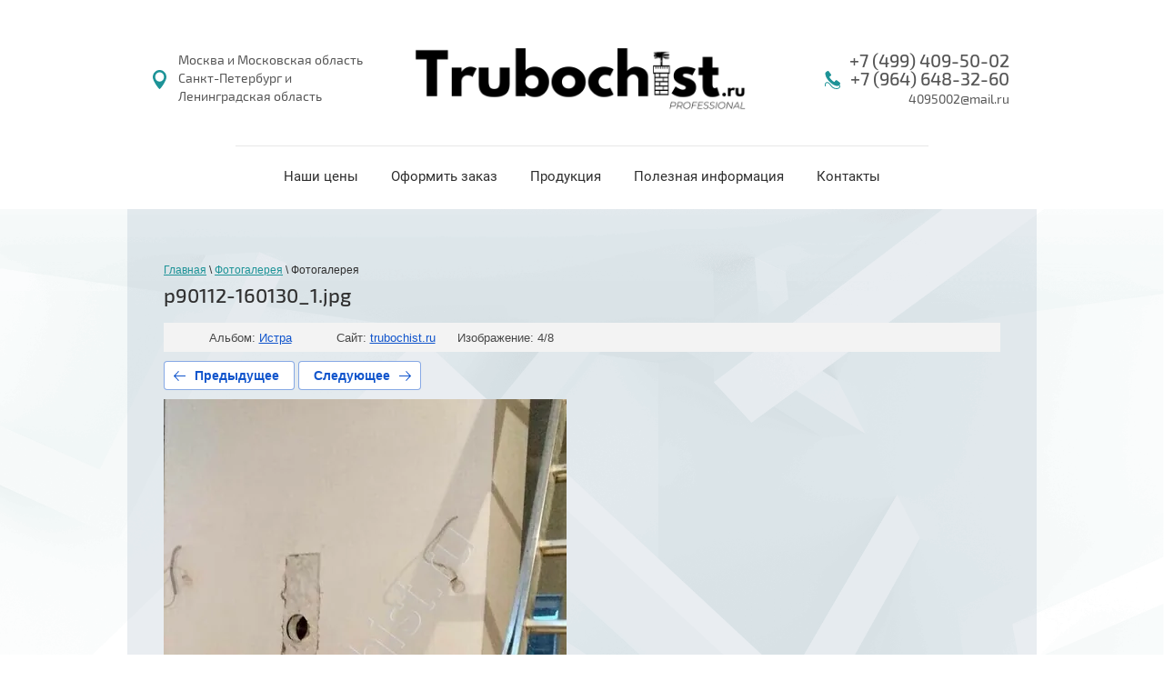

--- FILE ---
content_type: text/html; charset=utf-8
request_url: https://trubochist.ru/fotogalereya/photo/p90112-160130
body_size: 7208
content:
					
	




	





<!--
<br>====================================<br>
start DUMP for alias: <b>page</b><br>
====================================<br>
<pre>array(42) {
  [&quot;page_id&quot;]=&gt;
  string(9) &quot;591210641&quot;
  [&quot;menu_id&quot;]=&gt;
  string(8) &quot;28972441&quot;
  [&quot;ver_id&quot;]=&gt;
  string(7) &quot;1670709&quot;
  [&quot;name&quot;]=&gt;
  string(22) &quot;Фотогалерея&quot;
  [&quot;_left&quot;]=&gt;
  string(1) &quot;6&quot;
  [&quot;_right&quot;]=&gt;
  string(1) &quot;7&quot;
  [&quot;_level&quot;]=&gt;
  string(1) &quot;1&quot;
  [&quot;url&quot;]=&gt;
  string(13) &quot;/fotogalereya&quot;
  [&quot;blank&quot;]=&gt;
  string(1) &quot;0&quot;
  [&quot;dynamic_mask&quot;]=&gt;
  string(1) &quot;0&quot;
  [&quot;hidden&quot;]=&gt;
  string(1) &quot;0&quot;
  [&quot;locked&quot;]=&gt;
  string(1) &quot;0&quot;
  [&quot;crc&quot;]=&gt;
  string(10) &quot;2441555372&quot;
  [&quot;description&quot;]=&gt;
  string(141) &quot;Примеры, фото до-после выполненных работ по направлению Истра - фотография №4&quot;
  [&quot;title&quot;]=&gt;
  string(70) &quot;Истра в Москве и области фотография №4&quot;
  [&quot;keywords&quot;]=&gt;
  string(12) &quot;Истра 4&quot;
  [&quot;template_id&quot;]=&gt;
  string(9) &quot;163103841&quot;
  [&quot;url_link&quot;]=&gt;
  string(0) &quot;&quot;
  [&quot;url_page&quot;]=&gt;
  string(12) &quot;fotogalereya&quot;
  [&quot;content&quot;]=&gt;
  string(4) &quot;page&quot;
  [&quot;noindex&quot;]=&gt;
  string(1) &quot;0&quot;
  [&quot;user_id&quot;]=&gt;
  string(6) &quot;694200&quot;
  [&quot;user_type&quot;]=&gt;
  string(7) &quot;cabinet&quot;
  [&quot;modified&quot;]=&gt;
  string(19) &quot;2025-07-15 18:52:03&quot;
  [&quot;created&quot;]=&gt;
  string(19) &quot;2017-11-10 15:01:28&quot;
  [&quot;access_mode&quot;]=&gt;
  string(3) &quot;all&quot;
  [&quot;access_group_id&quot;]=&gt;
  string(1) &quot;0&quot;
  [&quot;access_user_id&quot;]=&gt;
  string(1) &quot;0&quot;
  [&quot;json&quot;]=&gt;
  string(0) &quot;&quot;
  [&quot;enabled&quot;]=&gt;
  string(1) &quot;1&quot;
  [&quot;hide_url&quot;]=&gt;
  string(1) &quot;0&quot;
  [&quot;hide_page_list_top&quot;]=&gt;
  string(1) &quot;1&quot;
  [&quot;hide_page_list_bottom&quot;]=&gt;
  string(1) &quot;0&quot;
  [&quot;plugin_id&quot;]=&gt;
  string(2) &quot;17&quot;
  [&quot;content_type&quot;]=&gt;
  string(9) &quot;text/html&quot;
  [&quot;plugin_name&quot;]=&gt;
  string(8) &quot;gallery2&quot;
  [&quot;plugin_file&quot;]=&gt;
  string(19) &quot;plugin.gallery2.php&quot;
  [&quot;global&quot;]=&gt;
  bool(false)
  [&quot;main&quot;]=&gt;
  bool(false)
  [&quot;subpages&quot;]=&gt;
  array(0) {
  }
  [&quot;path&quot;]=&gt;
  array(1) {
    [0]=&gt;
    array(4) {
      [&quot;page_id&quot;]=&gt;
      string(9) &quot;591210641&quot;
      [&quot;name&quot;]=&gt;
      string(22) &quot;Фотогалерея&quot;
      [&quot;url&quot;]=&gt;
      string(13) &quot;/fotogalereya&quot;
      [&quot;url_page&quot;]=&gt;
      string(12) &quot;fotogalereya&quot;
    }
  }
  [&quot;path2&quot;]=&gt;
  array(2) {
    [0]=&gt;
    array(3) {
      [&quot;id&quot;]=&gt;
      string(9) &quot;591210641&quot;
      [&quot;name&quot;]=&gt;
      string(22) &quot;Фотогалерея&quot;
      [&quot;url&quot;]=&gt;
      string(13) &quot;/fotogalereya&quot;
    }
    [1]=&gt;
    array(2) {
      [&quot;name&quot;]=&gt;
      string(22) &quot;Фотогалерея&quot;
      [&quot;self&quot;]=&gt;
      int(1)
    }
  }
}
</pre>
<br>====================================<br>
end DUMP<br>====================================<br>
-->

		<!doctype html>
<html lang="ru">
<head>
<meta charset="utf-8">
<meta name="robots" content="all">
<title>Истра в Москве и области фотография №4</title>
<meta name="description" content="Примеры, фото до-после выполненных работ по направлению Истра - фотография №4">
<meta name="keywords" content="Истра 4">
<meta name="SKYPE_TOOLBAR" content="SKYPE_TOOLBAR_PARSER_COMPATIBLE">
<meta name="viewport" content="width=device-width, initial-scale=1.0, maximum-scale=1.0, user-scalable=no">
<meta name="format-detection" content="telephone=no">
<meta http-equiv="x-rim-auto-match" content="none">
<link rel="stylesheet" href="/t/sem.css">
<link rel="stylesheet" href="/t/v1162/images/theme0/styles.scss.css">
<link rel="stylesheet" href="/g/css/styles_articles_tpl.css">
<script src="/g/libs/jquery/1.10.2/jquery.min.js"></script>
<script src="/g/s3/misc/math/0.0.1/s3.math.js"></script>
<script src="/g/s3/misc/eventable/0.0.1/s3.eventable.js"></script>
<script src="/g/s3/menu/allin/0.0.2/s3.menu.allin.js"></script>
<script src="/t/v1162/images/js/waslidemenu.js"></script>
<script src="/shared/misc/includeform.js"></script>
<script src="/t/v1162/images/js/forms.js"></script>
<meta name="yandex-verification" content="924d522409bd01e5" />
<meta name="google-site-verification" content="QVDLwm8VRZNIpGs9pqGIzdEeDOPCjfA-ihscHfVw-qE" />
<meta name="yandex-verification" content="3cc0fce7528c2582" />
<meta name="google-site-verification" content="ULldR2dbEjq-yrScRO1NC8vSF6LO3fCn__cbIqdm2nU" />
<link rel='stylesheet' type='text/css' href='/shared/highslide-4.1.13/highslide.min.css'/>
<script type='text/javascript' src='/shared/highslide-4.1.13/highslide-full.packed.js'></script>
<script type='text/javascript'>
hs.graphicsDir = '/shared/highslide-4.1.13/graphics/';
hs.outlineType = null;
hs.showCredits = false;
hs.lang={cssDirection:'ltr',loadingText:'Загрузка...',loadingTitle:'Кликните чтобы отменить',focusTitle:'Нажмите чтобы перенести вперёд',fullExpandTitle:'Увеличить',fullExpandText:'Полноэкранный',previousText:'Предыдущий',previousTitle:'Назад (стрелка влево)',nextText:'Далее',nextTitle:'Далее (стрелка вправо)',moveTitle:'Передвинуть',moveText:'Передвинуть',closeText:'Закрыть',closeTitle:'Закрыть (Esc)',resizeTitle:'Восстановить размер',playText:'Слайд-шоу',playTitle:'Слайд-шоу (пробел)',pauseText:'Пауза',pauseTitle:'Приостановить слайд-шоу (пробел)',number:'Изображение %1/%2',restoreTitle:'Нажмите чтобы посмотреть картинку, используйте мышь для перетаскивания. Используйте клавиши вперёд и назад'};</script>

<!-- 46b9544ffa2e5e73c3c971fe2ede35a5 -->
<script type='text/javascript' src='/shared/s3/js/lang/ru.js'></script>
<script type='text/javascript' src='/shared/s3/js/common.min.js'></script>
<link rel='stylesheet' type='text/css' href='/shared/s3/css/calendar.css' /><link rel="icon" href="/favicon.ico" type="image/x-icon">

<!--s3_require-->
<link rel="stylesheet" href="/g/basestyle/1.0.0/gallery2/gallery2.css" type="text/css"/>
<link rel="stylesheet" href="/g/basestyle/1.0.0/gallery2/gallery2.blue.css" type="text/css"/>
<script type="text/javascript" src="/g/basestyle/1.0.0/gallery2/gallery2.js"></script>
<!--/s3_require-->

<!--s3_goal-->
<script src="/g/s3/goal/1.0.0/s3.goal.js"></script>
<script>new s3.Goal({map:{"206816":{"goal_id":"206816","object_id":"5098216","event":"submit","system":"metrika","label":"obratnyizvonok","code":"anketa"},"207016":{"goal_id":"207016","object_id":"5098416","event":"submit","system":"metrika","label":"Napishitenam","code":"anketa"},"207216":{"goal_id":"207216","object_id":"80816841","event":"submit","system":"metrika","label":"Oformit_zakaz","code":"anketa"}}, goals: [], ecommerce:[]});</script>
<!--/s3_goal-->

<script src="/t/v1162/images/js/main.js" charset="utf-8"></script>
<!--[if lt IE 10]>
<script src="/g/libs/ie9-svg-gradient/0.0.1/ie9-svg-gradient.min.js"></script>
<script src="/g/libs/jquery-placeholder/2.0.7/jquery.placeholder.min.js"></script>
<script src="/g/libs/jquery-textshadow/0.0.1/jquery.textshadow.min.js"></script>
<script src="/g/s3/misc/ie/0.0.1/ie.js"></script>
<![endif]-->
<!--[if lt IE 9]>
<script src="/g/libs/html5shiv/html5.js"></script>
<![endif]-->

 	<link rel="stylesheet" href="/t/v1162/images/theme13/styles.scss.css">

<script src="/t/v1162/images/printme2.js" charset="utf-8"></script>
<link href="/t/v1162/images/site.addons.scss.css" rel="stylesheet" type="text/css" />
</head>
<body>
	<div class="site-wrapper">
		<header role="banner" class="site-header">
			<div class="site-header-inner clear-self">
								<div class="top-panel-wrap" rel="nofollow">
					<div class="navigation-button"><span>&nbsp;</span></div>
		            <div class="navigation__wrapper">
		                <nav class="navigation">
		                	<div class="navigation-close"><span>&nbsp;</span></div>
		                    <ul class="menu-default">
																																<li ><a  href="/nashi-tseny">Наши цены</a>
																																																																			</li>
																																												<li ><a  href="/oformit-zakaz">Оформить заказ</a>
																																																																			</li>
																																												<li class="sublevel"><a class="has" href="/produktsiya">Продукция</a>
																																																																		<ul>
											<li class="parent-item"><a href="/superizol"><span>Продукция</span></a></li>
																																			<li ><a  href="/superizol">Теплоизоляционные плиты Superizol</a>
																																																																			</li>
																																												<li ><a  href="/zonty">Зонты (дымники)</a>
																																																																			</li>
																																												<li class="sublevel"><a class="has" href="/dymososy-exodraft">Дымососы Exodraft</a>
																																																																		<ul>
											<li class="parent-item"><a href="/dymososy-dlya-kaminov"><span>Дымососы Exodraft</span></a></li>
																																			<li ><a  href="/dymososy-dlya-kaminov">Дымососы для каминов</a>
																																																																			</li>
																																												<li ><a  href="/dymososy-dlya-boylernykh-ustanovok">Дымососы для бойлерных установок</a>
																																																																			</li>
																																												<li ><a  href="/dymososy-dlya-gazovykh-kaminov">Дымососы для газовых каминов</a>
																																																																			</li>
																					</ul></li>
																																												<li ><a  href="/furanflex">FuranFlex</a>
																																																																			</li>
																																												<li ><a  href="/dymokhody-craft2">Дымоходы CRAFT</a>
																																																																			</li>
																																												<li ><a  href="/yershi-1">Ерши для чистки дымохода</a>
																																																																			</li>
																					</ul></li>
																																												<li class="sublevel"><a class="has" href="/poleznaya-informatsiya">Полезная информация</a>
																																																																		<ul>
											<li class="parent-item"><a href="/zachem_chistit_dymohodnye_truby"><span>Полезная информация</span></a></li>
																																			<li ><a  href="/zachem_chistit_dymohodnye_truby">Зачем нужна периодическая очистка дымоходных труб</a>
																																																																			</li>
																																												<li ><a  href="/sazha-i-kondensat-v-trubakh">Сажа и конденсат в трубах</a>
																																																																			</li>
																																												<li ><a  href="/prikaminnaya-zona">Пеллетные котлы: принципы работы</a>
																																																																			</li>
																																												<li ><a  href="/dymokhod-v-derevyannom-dome">Дымоход в деревянном доме</a>
																																																																			</li>
																																												<li ><a  href="/teplo-v-malom-formate">Тепло в малом формате</a>
																																																																			</li>
																					</ul></li>
																																												<li ><a  href="/kontakty">Контакты</a>
																																														</li>
						</ul>
		                </nav>
		            </div>
				</div>
								<div class="adress-top">Москва и Московская область<br />
Санкт-Петербург и Ленинградская область</div>				<div class="header-left-container clear-self">
					
											<div class="site-header-name">
													    <a href="http://trubochist.ru">
								<img src="/d/121.png" alt="">
						    </a> 
						</div>
														</div>
								<div class="phone-top">
					<div class="phone-top-inner">
													<div><a href="tel:+7 (499) 409-50-02">+7 (499) 409-50-02</a></div>
													<div><a href="tel:+7 (964) 648-32-60">+7 (964) 648-32-60</a></div>
												<span class="call">4095002@mail.ru</span>					</div>
				</div>
							</div>
						<nav class="menu-top-wrap clear-self">
				<div class="menu-top-inner">
                	<ul class="menu-default menu-top"><li><a href="/nashi-tseny" >Наши цены</a></li><li><a href="/oformit-zakaz" >Оформить заказ</a></li><li class="sub"><a href="/produktsiya" >Продукция</a><ul class="level-2"><li><a href="/superizol" >Теплоизоляционные плиты Superizol</a></li><li><a href="/zonty" >Зонты (дымники)</a></li><li class="sub"><a href="/dymososy-exodraft" >Дымососы Exodraft</a><ul class="level-3"><li><a href="/dymososy-dlya-kaminov" >Дымососы для каминов</a></li><li><a href="/dymososy-dlya-boylernykh-ustanovok" >Дымососы для бойлерных установок</a></li><li><a href="/dymososy-dlya-gazovykh-kaminov" >Дымососы для газовых каминов</a></li></ul></li><li><a href="/furanflex" >FuranFlex</a></li><li><a href="/dymokhody-craft2" >Дымоходы CRAFT</a></li><li><a href="/yershi-1" >Ерши для чистки дымохода</a></li></ul></li><li class="sub"><a href="/poleznaya-informatsiya" >Полезная информация</a><ul class="level-2"><li><a href="/zachem_chistit_dymohodnye_truby" >Зачем нужна периодическая очистка дымоходных труб</a></li><li><a href="/sazha-i-kondensat-v-trubakh" >Сажа и конденсат в трубах</a></li><li><a href="/prikaminnaya-zona" >Пеллетные котлы: принципы работы</a></li><li><a href="/dymokhod-v-derevyannom-dome" >Дымоход в деревянном доме</a></li><li><a href="/teplo-v-malom-formate" >Тепло в малом формате</a></li></ul></li><li><a href="/kontakty" >Контакты</a></li></ul>                </div>
            </nav>
            		</header> <!-- .site-header -->
		<div class="site-container site-container1">
			<div class="site-container-inner site-container-inner1">
								<main role="main" class="site-main">
					<div class="site-main__inner clear-self">
												<div class="content-block">
							
<div class="site-path" data-url="/fotogalereya"><a href="/"><span>Главная</span></a> \ <a href="/fotogalereya"><span>Фотогалерея</span></a> \ <span>Фотогалерея</span></div>						<h1 >p90112-160130_1.jpg</h1>	



	<div class="g-page g-page-gallery2  g-page-gallery2--photo">

		
		
			<div class="g-panel g-panel--fill g-panel--no-rounded g-panel--fixed-top">
	<div class="g-gallery2-info ">
					<div class="g-gallery2-info__item">
				<div class="g-gallery2-info__item-label">Альбом:</div>
				<a href="/fotogalereya/album/istra-1" class="g-gallery2-info__item-value">Истра</a>
			</div>
				<div class="g-gallery2-info__item">
			<div class="g-gallery2-info__item-label">Сайт:</div>
			<a href="//trubochist.ru" class="g-gallery2-info__item-value">trubochist.ru</a>

			<div class="g-gallery2-info__item-label">Изображение: 4/8</div>
		</div>
	</div>
</div>
			
			
										
										
			
			
			<a href="/fotogalereya/photo/p90112-154005" class="g-button g-button--invert g-button--arr-left">Предыдущее</a>
			<a href="/fotogalereya/photo/p90112-184649" class="g-button g-button--invert g-button--arr-right">Следующее</a>

			
			<div class="g-gallery2-preview ">
	<img src="/thumb/2/bKBUwKc4gURIMPRjFSGe_A/800r600/d/p90112-160130_1.jpg">
</div>

			
			<a href="/fotogalereya/photo/p90112-154005" class="g-gallery2-thumb g-gallery2-thumb--prev">
	<span class="g-gallery2-thumb__image"><img src="/thumb/2/94RI4fhQ5E6jXAkaCryq0Q/300r225/d/p90112-154005_1.jpg"></span>
	<span class="g-link g-link--arr-left">Предыдущее</span>
</a>
			
			<a href="/fotogalereya/photo/p90112-184649" class="g-gallery2-thumb g-gallery2-thumb--next">
	<span class="g-gallery2-thumb__image"><img src="/thumb/2/5ekyBcXWUNrGEfhymQ_9xg/300r225/d/p90112-184649_1.jpg"></span>
	<span class="g-link g-link--arr-right">Следующее</span>
</a>
			
			<div class="g-line"><a href="/fotogalereya/album/istra-1" class="g-button g-button--invert">Вернуться в галерею</a></div>

		
			</div>

	</div>
					</div>
				</main> <!-- .site-main -->
																									</div>
		</div>
		<footer role="contentinfo" class="site-footer">
			<div class="footer-in clear-self">
								<div class="menu-bot-wrap">
					<ul class="menu-default menu-bot"><li><a href="/uslugi" >Услуги</a></li><li class="opened active"><a href="/fotogalereya" >Фотогалерея</a></li><li><a href="/users" >Пользователи</a></li></ul>					
						<style>
							.menu-bot-wrap .menu-bot > li { margin-bottom:10px !important; } 
						</style>
					
				</div>
												<div class="contacts-block">
					<div class="contacts-left">
												<div class="contacts-adress">Москва и Московская область<br />
Санкт-Петербург и Ленинградская область</div>												<div class="contacts-phone">
															<div><a href="tel:+7 (499) 409-50-02">+7 (499) 409-50-02</a></div>
															<div><a href="tel:+7 (964) 648-32-60">+7 (964) 648-32-60</a></div>
													</div>
											</div>
										<div class="social-wrap">
					    					    <a class="social" href="https://ok.ru/trubochistru" target="_blank">
					        <img src="/thumb/2/loLvdym0ON2VhG4udXsvkQ/39c39/d/fgs16_ok.svg" alt="trubochist.ru" />
					    </a>
					    					    <a class="social" href="https://vk.com/trubochist_ru" target="_blank">
					        <img src="/thumb/2/fosJFJZyn6ZD19c_Qhb48A/39c39/d/fgs16_vk.svg" alt="trubochist.ru" />
					    </a>
					    					    <a class="social" href="https://www.youtube.com/channel/UCUkaeWN8G-UN-kIugT2g93Q?view_as=subscriber" target="_blank">
					        <img src="/thumb/2/wekK6-Qdu_lut89guT43Mw/39c39/d/fgs16_youtube.svg" alt="trubochist.ru" />
					    </a>
					    					    <div class="cleaner"></div>
					</div>
									</div>
							</div>
			<div class="footer-inner">
				<div class="footer-inner-body clear-self">
					<div class="site-name-bottom">
																														<p>trubochist.ru</p>
					</div>
					<div class="site-counters"><!-- Yandex.Metrika counter -->
<script type="text/javascript" >
    (function (d, w, c) {
        (w[c] = w[c] || []).push(function() {
            try {
                w.yaCounter47863463 = new Ya.Metrika({
                    id:47863463,
                    clickmap:true,
                    trackLinks:true,
                    accurateTrackBounce:true,
                    webvisor:true
                });
            } catch(e) { }
        });

        var n = d.getElementsByTagName("script")[0],
            s = d.createElement("script"),
            f = function () { n.parentNode.insertBefore(s, n); };
        s.type = "text/javascript";
        s.async = true;
        s.src = "https://mc.yandex.ru/metrika/watch.js";

        if (w.opera == "[object Opera]") {
            d.addEventListener("DOMContentLoaded", f, false);
        } else { f(); }
    })(document, window, "yandex_metrika_callbacks");
</script>
<noscript><div><img src="https://mc.yandex.ru/watch/47863463" style="position:absolute; left:-9999px;" alt="метрика" /></div></noscript>
<!-- /Yandex.Metrika counter -->

<!--LiveInternet counter--><script type="text/javascript">
document.write('<a href="//www.liveinternet.ru/click" '+
'target="_blank"><img src="//counter.yadro.ru/hit?t12.4;r'+
escape(document.referrer)+((typeof(screen)=='undefined')?'':
';s'+screen.width+'*'+screen.height+'*'+(screen.colorDepth?
screen.colorDepth:screen.pixelDepth))+';u'+escape(document.URL)+
';h'+escape(document.title.substring(0,150))+';'+Math.random()+
'" alt="" title="LiveInternet: показано число просмотров за 24'+
' часа, посетителей за 24 часа и за сегодня" '+
'border="0" width="88" height="31"><\/a>')
</script><!--/LiveInternet-->
<!--__INFO2025-12-07 00:48:51INFO__-->
</div>
					<div class="site-copyright"><span style='font-size:14px;' class='copyright'><!--noindex-->Сайт создан в: <span style="text-decoration:underline; cursor: pointer;" onclick="javascript:window.open('https://design.megagr'+'oup.ru/?utm_referrer='+location.hostname)" class="copyright">megagroup.ru</span><!--/noindex--></span></div>
				</div>
			</div>
		</footer> <!-- .site-footer -->
	</div>
	<script src="/t/v1162/images/js/flexFix.js"></script>


<!-- assets.bottom -->
<!-- </noscript></script></style> -->
<script src="/my/s3/js/site.min.js?1764846971" type="text/javascript" ></script>
<script src="https://cp.onicon.ru/loader/5dee3effb887ee70698b4fbe.js" type="text/javascript" data-auto async></script>
<script type="text/javascript" >/*<![CDATA[*/
var megacounter_key="512952104fffc9df740d9977f5cb8e36";
(function(d){
    var s = d.createElement("script");
    s.src = "//counter.megagroup.ru/loader.js?"+new Date().getTime();
    s.async = true;
    d.getElementsByTagName("head")[0].appendChild(s);
})(document);
/*]]>*/</script>
<script type="text/javascript" >/*<![CDATA[*/
$ite.start({"sid":1661243,"vid":1670709,"aid":1972668,"stid":4,"cp":21,"active":true,"domain":"trubochist.ru","lang":"ru","trusted":false,"debug":false,"captcha":3,"onetap":[{"provider":"vkontakte","provider_id":"51959097","code_verifier":"ZkDzQjzNccG5YZjNNZkM2OMj3j2ZBMmY4TTIAD2MVgi"}]});
/*]]>*/</script>
<!-- /assets.bottom -->
</body>
<!-- ID -->
</html>	</html>


--- FILE ---
content_type: text/css
request_url: https://trubochist.ru/t/sem.css
body_size: 161
content:
ul {
    padding:0;
    list-style: none;
}
li{
    padding:8px;
    margin-left:20px;
}
li:before {
   padding-right:10px;
    
    color: #1d9397;
    content: "\2714";
    transition-duration: 0.3s;
}
li:hover:before {
	font-weight: bold;
    color: #2f5278;
    content: "\2714";
}
.toptext {
    background: #f5f5f5;
    padding: 10px;
    border-radius: 0 10px 10px 0;
    border-left: solid #1d9397 5px;
}

--- FILE ---
content_type: text/css
request_url: https://trubochist.ru/t/v1162/images/theme0/styles.scss.css
body_size: 14053
content:
@charset "utf-8";
html {
  font-family: sans-serif;
  -ms-text-size-adjust: 100%;
  -webkit-text-size-adjust: 100%;
  overflow-y: scroll; }

body {
  margin: 0; }

article, aside, details, figcaption, figure, footer, header, hgroup, main, menu, nav, section, summary {
  display: block; }

audio, canvas, progress, video {
  display: inline-block;
  vertical-align: baseline; }

audio:not([controls]) {
  display: none;
  height: 0; }

[hidden], template {
  display: none; }

a {
  background-color: transparent; }

a:active, a:hover {
  outline: 0; }

abbr[title] {
  border-bottom: 1px dotted; }

b, strong {
  font-weight: 700; }

dfn {
  font-style: italic; }

h1 {
  font-size: 2em;
  margin: 0.67em 0; }

mark {
  background: #ff0;
  color: #000; }

small {
  font-size: 80%; }

sub, sup {
  font-size: 75%;
  line-height: 0;
  position: relative;
  vertical-align: baseline; }

sup {
  top: -0.5em; }

sub {
  bottom: -0.25em; }

img {
  border: 0; }

svg:not(:root) {
  overflow: hidden; }

figure {
  margin: 1em 40px; }

hr {
  box-sizing: content-box;
  height: 0; }

pre {
  overflow: auto; }

code, kbd, pre, samp {
  font-family: monospace, monospace;
  font-size: 1em; }

button, input, optgroup, select, textarea {
  font: inherit;
  margin: 0; }

button {
  overflow: visible; }

button, select {
  text-transform: none; }

button, html input[type="button"], input[type="reset"], input[type="submit"] {
  -webkit-appearance: button;
  cursor: pointer; }

button[disabled], html input[disabled] {
  cursor: default; }

button::-moz-focus-inner, input::-moz-focus-inner {
  border: 0;
  padding: 0; }

input {
  line-height: normal; }

input[type="checkbox"], input[type="radio"] {
  box-sizing: border-box;
  padding: 0; }

input[type="number"]::-webkit-inner-spin-button, input[type="number"]::-webkit-outer-spin-button {
  height: auto; }

input[type="search"] {
  -webkit-appearance: textfield;
  box-sizing: content-box; }

input[type="search"]::-webkit-search-cancel-button, input[type="search"]::-webkit-search-decoration {
  -webkit-appearance: none; }

fieldset {
  border: 1px solid silver;
  margin: 0 2px;
  padding: 0.35em 0.625em 0.75em; }

legend {
  border: 0;
  padding: 0; }

textarea {
  overflow: auto; }

optgroup {
  font-weight: 700; }

table {
  border-collapse: collapse; }
/*border-spacing:0*/
/*td,th{padding:0}*/
@media print {
  * {
    background: transparent !important;
    color: #000 !important;
    box-shadow: none !important;
    text-shadow: none !important; }

  a, a:visited {
    text-decoration: underline; }

  a[href]:after {
    content: " (" attr(href) ")"; }

  abbr[title]:after {
    content: " (" attr(title) ")"; }

  pre, blockquote {
    border: 1px solid #999;
    page-break-inside: avoid; }

  thead {
    display: table-header-group; }

  tr, img {
    page-break-inside: avoid; }

  img {
    max-width: 100% !important; }

  @page {
    margin: 0.5cm; }

  p, h2, h3 {
    orphans: 3;
    widows: 3; }

  h2, h3 {
    page-break-after: avoid; } }

.hide {
  display: none; }

.show {
  display: block; }

.invisible {
  visibility: hidden; }

.visible {
  visibility: visible; }

.reset-indents {
  padding: 0;
  margin: 0; }

.reset-font {
  line-height: 0;
  font-size: 0; }

.clear-list {
  list-style: none;
  padding: 0;
  margin: 0; }

.clearfix:before, .clearfix:after {
  display: table;
  content: "";
  line-height: 0;
  font-size: 0; }
  .clearfix:after {
    clear: both; }

.clear {
  visibility: hidden;
  clear: both;
  height: 0;
  font-size: 1px;
  line-height: 0; }

.clear-self::after {
  display: block;
  visibility: hidden;
  clear: both;
  height: 0;
  content: ''; }

.overflowHidden {
  overflow: hidden; }

.thumb, .YMaps, .ymaps-map {
  color: #000; }

.table {
  display: table; }
  .table .tr {
    display: table-row; }
    .table .tr .td {
      display: table-cell; }

.table0, .table1, .table2 {
  border-collapse: collapse; }
  .table0 td, .table1 td, .table2 td {
    padding: 0.5em; }

.table1, .table2 {
  border: 1px solid #afafaf; }
  .table1 td, .table2 td, .table1 th, .table2 th {
    border: 1px solid #afafaf; }

.table2 th {
  padding: 0.5em;
  color: #fff;
  background: #f00; }

.menu-default, .menu-default ul, .menu-default li {
  padding: 0;
  margin: 0;
  list-style: none; }

.owl-carousel .animated {
  -webkit-animation-duration: 1000ms;
  animation-duration: 1000ms;
  -webkit-animation-fill-mode: both;
  animation-fill-mode: both; }
  .owl-carousel .owl-animated-in {
    z-index: 0; }
  .owl-carousel .owl-animated-out {
    z-index: 1; }
  .owl-carousel .fadeOut {
    -webkit-animation-name: fadeOut;
    animation-name: fadeOut; }

@-webkit-keyframes fadeOut {
  0% {
    opacity: 1; }

  100% {
    opacity: 0; } }

@-moz-keyframes fadeOut {
  0% {
    opacity: 1; }

  100% {
    opacity: 0; } }

@-o-keyframes fadeOut {
  0% {
    opacity: 1; }

  100% {
    opacity: 0; } }

@keyframes fadeOut {
  0% {
    opacity: 1; }

  100% {
    opacity: 0; } }

.owl-height {
  -webkit-transition: height 500ms ease-in-out;
  -moz-transition: height 500ms ease-in-out;
  -o-transition: height 500ms ease-in-out;
  -ms-transition: height 500ms ease-in-out;
  transition: height 500ms ease-in-out; }

.owl-carousel {
  display: none;
  width: 100%;
  -webkit-tap-highlight-color: transparent;
  position: relative;
  z-index: 1; }
  .owl-carousel .owl-stage {
    position: relative;
    -ms-touch-action: pan-Y; }
  .owl-carousel .owl-stage:after {
    content: ".";
    display: block;
    clear: both;
    visibility: hidden;
    line-height: 0;
    height: 0; }
  .owl-carousel .owl-stage-outer {
    position: relative;
    overflow: hidden;
    -webkit-transform: translate3d(0px, 0px, 0px); }
  .owl-carousel .owl-controls .owl-nav .owl-prev, .owl-carousel .owl-controls .owl-nav .owl-next, .owl-carousel .owl-controls .owl-dot {
    cursor: pointer;
    cursor: hand;
    -webkit-user-select: none;
    -khtml-user-select: none;
    -moz-user-select: none;
    -ms-user-select: none;
    user-select: none; }
  .owl-carousel.owl-loaded {
    display: block; }
  .owl-carousel.owl-loading {
    opacity: 0;
    display: block; }
  .owl-carousel.owl-hidden {
    opacity: 0; }
  .owl-carousel .owl-refresh .owl-item {
    display: none; }
  .owl-carousel .owl-item {
    position: relative;
    min-height: 1px;
    float: left;
    -webkit-backface-visibility: hidden;
    -webkit-tap-highlight-color: transparent;
    -webkit-touch-callout: none;
    -webkit-user-select: none;
    -moz-user-select: none;
    -ms-user-select: none;
    user-select: none; }
    .owl-carousel .owl-item img {
      display: block;
      width: 100%;
      -webkit-transform-style: preserve-3d; }
  .owl-carousel.owl-text-select-on .owl-item {
    -webkit-user-select: auto;
    -moz-user-select: auto;
    -ms-user-select: auto;
    user-select: auto; }
  .owl-carousel .owl-grab {
    cursor: move;
    cursor: -webkit-grab;
    cursor: -o-grab;
    cursor: -ms-grab;
    cursor: grab; }
  .owl-carousel.owl-rtl {
    direction: rtl; }
  .owl-carousel.owl-rtl .owl-item {
    float: right; }
  .owl-carousel .owl-item .owl-lazy {
    opacity: 0;
    -webkit-transition: opacity 400ms ease;
    -moz-transition: opacity 400ms ease;
    -o-transition: opacity 400ms ease;
    -ms-transition: opacity 400ms ease;
    transition: opacity 400ms ease; }
  .owl-carousel .owl-item img {
    transform-style: preserve-3d; }
  .owl-carousel .owl-video-wrapper {
    position: relative;
    height: 100%;
    background: #000; }
  .owl-carousel .owl-video-play-icon {
    position: absolute;
    height: 80px;
    width: 80px;
    left: 50%;
    top: 50%;
    margin-left: -40px;
    margin-top: -40px;
    background: url("owl.video.play.png") no-repeat;
    cursor: pointer;
    z-index: 1;
    -webkit-backface-visibility: hidden;
    -webkit-transition: scale 100ms ease;
    -moz-transition: scale 100ms ease;
    -o-transition: scale 100ms ease;
    -ms-transition: scale 100ms ease;
    transition: scale 100ms ease; }
  .owl-carousel .owl-video-play-icon:hover {
    -webkit-transition: scale(1.3, 1.3);
    -moz-transition: scale(1.3, 1.3);
    -o-transition: scale(1.3, 1.3);
    -ms-transition: scale(1.3, 1.3);
    transition: scale(1.3, 1.3); }
  .owl-carousel .owl-video-playing .owl-video-tn, .owl-carousel .owl-video-playing .owl-video-play-icon {
    display: none; }
  .owl-carousel .owl-video-tn {
    opacity: 0;
    height: 100%;
    background-position: 50% 50%;
    background-repeat: no-repeat;
    background-size: contain;
    -webkit-transition: opacity 400ms ease;
    -moz-transition: opacity 400ms ease;
    -o-transition: opacity 400ms ease;
    -ms-transition: opacity 400ms ease;
    transition: opacity 400ms ease; }
  .owl-carousel .owl-video-frame {
    position: relative;
    z-index: 1; }

.no-js .owl-carousel {
  display: block; }

html, body {
  height: 100%; }

html {
  font-size: 16px; }

body {
  position: relative;
  min-width: 320px;
  text-align: left;
  color: #a5a5a5;
  background: url(../theme.png) 50% 0 no-repeat #342f2c;
  background-size: cover;
  font-family: Arial, Helvetica, sans-serif;
  line-height: 1.25; }

h1, h2, h3, h4, h5, h6 {
  color: #c79c57;
  font-family: 'exm', Arial, Helvetica, sans-serif;
  font-weight: normal;
  font-style: normal; }

h1 {
  margin-top: 0;
  font-size: 22px; }

h2 {
  font-size: 20px; }

h3 {
  font-size: 1.17rem; }

h4 {
  font-size: 1rem; }

h5 {
  font-size: 0.83rem; }

h6 {
  font-size: 0.67rem; }

h5, h6 {
  font-weight: bold; }

a {
  text-decoration: underline;
  color: #a5a5a5; }

a:hover {
  text-decoration: none; }

a img {
  border-color: #a5a5a5; }

img, textarea, object, object embed, .table-wrapper {
  max-width: 100%; }

.table-wrapper {
  overflow: auto; }
/*img {
 height: auto;
 }*/
table img {
  max-width: none; }

* {
  -webkit-tap-highlight-color: rgba(0, 0, 0, 0); }

.site-path {
  margin-bottom: 10px;
  white-space: pre-wrap;
  line-height: 1; }

.site-header a img, .site-sidebar a img, .site-footer a img {
  border: none; }

.site-header p, .site-footer p {
  margin: 0; }

.site-sidebar p:first-child {
  margin-top: 0; }
  .site-sidebar p:last-child {
    border-bottom: 0; }

.site-wrapper {
  min-height: 100%;
  display: -moz-box;
  display: -webkit-box;
  display: -webkit-flex;
  display: -moz-flex;
  display: -ms-flexbox;
  display: flex;
  -webkit-box-direction: normal;
  -webkit-box-orient: vertical;
  -moz-box-direction: normal;
  -moz-box-orient: vertical;
  -webkit-flex-direction: column;
  -moz-flex-direction: column;
  -ms-flex-direction: column;
  flex-direction: column; }
  .ie .site-wrapper {
    height: 100%; }

.site-header {
  background-color: #342f2c;
  min-height: 160px;
  -webkit-box-flex: none;
  -webkit-flex: none;
  -moz-box-flex: none;
  -moz-flex: none;
  -ms-flex: none;
  flex: none; }

.site-header-inner {
  max-width: 940px;
  margin: 0 auto;
  padding: 20px 20px 15px;
  min-height: 125px; }

.adress-top {
  float: left;
  width: 220px;
  position: relative;
  color: #999;
  font: 14px/20px 'exr', Arial, Helvetica, sans-serif;
  margin: 37px 0 0 26px; }
  .adress-top a {
    color: #999;
    text-decoration: none; }
  .adress-top:before {
    position: absolute;
    content: '';
    left: -28px;
    height: 21px;
    width: 15px;
    top: 50%;
    margin-top: -10px;
    background: url("data:image/svg+xml,%3Csvg%20version%3D%221.1%22%20baseProfile%3D%22full%22%20xmlns%3D%22http%3A%2F%2Fwww.w3.org%2F2000%2Fsvg%22%20xmlns%3Axlink%3D%22http%3A%2F%2Fwww.w3.org%2F1999%2Fxlink%22%20xmlns%3Aev%3D%22http%3A%2F%2Fwww.w3.org%2F2001%2Fxml-events%22%20xml%3Aspace%3D%22preserve%22%20x%3D%220px%22%20y%3D%220px%22%20width%3D%2215px%22%20height%3D%2221px%22%20%20viewBox%3D%220%200%2015%2021%22%20preserveAspectRatio%3D%22none%22%20shape-rendering%3D%22geometricPrecision%22%3E%22%3Cpath%20fill%3D%22%23c79c57%22%20d%3D%22M7.500%2C20.991%20C8.302%2C20.991%2014.999%2C12.239%2014.999%2C7.880%20C14.999%2C3.523%2011.642%2C-0.011%207.500%2C-0.011%20C3.358%2C-0.011%200.000%2C3.523%200.000%2C7.880%20C0.000%2C12.239%206.726%2C20.991%207.500%2C20.991%20ZM2.656%2C7.604%20C2.656%2C4.789%204.824%2C2.507%207.500%2C2.507%20C10.175%2C2.507%2012.344%2C4.789%2012.344%2C7.604%20C12.344%2C10.419%2010.175%2C12.701%207.500%2C12.701%20C4.824%2C12.701%202.656%2C10.419%202.656%2C7.604%20Z%22%20%2F%3E%3C%2Fsvg%3E") 0 0 no-repeat; }

.header-left-container {
  float: left;
  width: 366px;
  margin: 31px 0 0 39px;
  text-align: center; }
  .header-left-container .site-header-name {
    color: #c79c57;
    font: 26px/1 'exb', Arial, Helvetica, sans-serif;
    padding: 0 0 4px; }
  .header-left-container .site-header-name a {
    color: #c79c57;
    text-decoration: none; }
  .header-left-container .activity {
    color: #999;
    font: 24px/1 'exl', Arial, Helvetica, sans-serif; }

.phone-top {
  position: relative;
  float: right;
  width: 220px;
  margin: 38px 0 0 0;
  text-align: right; }
  .phone-top .phone-top-inner {
    display: inline-block;
    padding: 0 0 0 27px;
    vertical-align: top;
    font: 20px/1 'exm', Arial, Helvetica, sans-serif;
    color: #999;
    min-height: 20px;
    background: url("data:image/svg+xml,%3Csvg%20version%3D%221.1%22%20baseProfile%3D%22full%22%20xmlns%3D%22http%3A%2F%2Fwww.w3.org%2F2000%2Fsvg%22%20xmlns%3Axlink%3D%22http%3A%2F%2Fwww.w3.org%2F1999%2Fxlink%22%20xmlns%3Aev%3D%22http%3A%2F%2Fwww.w3.org%2F2001%2Fxml-events%22%20xml%3Aspace%3D%22preserve%22%20x%3D%220px%22%20y%3D%220px%22%20width%3D%2217px%22%20height%3D%2220px%22%20%20viewBox%3D%220%200%2017%2020%22%20preserveAspectRatio%3D%22none%22%20shape-rendering%3D%22geometricPrecision%22%3E%22%3Cpath%20fill%3D%22%23c79c57%22%20d%3D%22M0.161%2C16.603%20C0.224%2C16.868%200.491%2C17.032%200.756%2C16.968%20C1.022%2C16.905%201.186%2C16.639%201.122%2C16.375%20C0.847%2C15.225%200.992%2C14.216%201.509%2C13.675%20C1.853%2C13.316%202.343%2C13.193%202.965%2C13.309%20C4.202%2C13.542%204.990%2C14.607%205.903%2C15.840%20C6.667%2C16.873%207.533%2C18.043%208.804%2C18.827%20C10.040%2C19.589%2011.451%2C19.999%2012.816%2C19.999%20C12.945%2C19.999%2013.074%2C19.996%2013.201%2C19.988%20C14.687%2C19.903%2015.911%2C19.313%2016.561%2C18.368%20C17.382%2C17.176%2016.911%2C15.935%2016.271%2C15.089%20L16.771%2C14.422%20C17.146%2C13.922%2017.048%2C13.205%2016.552%2C12.823%20L13.324%2C10.343%20C13.121%2C10.187%2012.878%2C10.104%2012.621%2C10.104%20C12.259%2C10.104%2011.914%2C10.276%2011.698%2C10.565%20L10.507%2C12.151%20C9.559%2C11.725%208.474%2C11.002%207.298%2C9.811%20C6.108%2C8.608%205.395%2C7.503%204.976%2C6.550%20L6.565%2C5.329%20C7.062%2C4.947%207.160%2C4.230%206.784%2C3.730%20L4.330%2C0.460%20C4.114%2C0.172%203.769%2C-0.001%203.407%2C-0.001%20C3.151%2C-0.001%202.907%2C0.082%202.704%2C0.238%20L0.847%2C1.665%20C0.844%2C1.667%200.843%2C1.670%200.840%2C1.672%20C0.826%2C1.683%200.813%2C1.696%200.800%2C1.709%20C0.789%2C1.721%200.777%2C1.732%200.767%2C1.744%20C0.760%2C1.753%200.754%2C1.762%200.748%2C1.771%20C0.735%2C1.790%200.722%2C1.809%200.711%2C1.829%20C0.709%2C1.834%200.707%2C1.839%200.705%2C1.843%20C0.692%2C1.869%200.682%2C1.896%200.674%2C1.923%20C0.674%2C1.923%200.674%2C1.924%200.674%2C1.924%20C0.627%2C2.097%20-0.410%2C6.209%205.214%2C11.899%20C9.256%2C15.989%2012.504%2C16.600%2014.081%2C16.600%20C14.081%2C16.600%2014.081%2C16.600%2014.081%2C16.600%20C14.696%2C16.600%2015.049%2C16.506%2015.087%2C16.496%20C15.088%2C16.495%2015.089%2C16.495%2015.090%2C16.494%20C15.116%2C16.487%2015.141%2C16.477%2015.166%2C16.465%20C15.173%2C16.462%2015.180%2C16.459%2015.186%2C16.455%20C15.205%2C16.445%2015.222%2C16.434%2015.239%2C16.422%20C15.249%2C16.414%2015.260%2C16.407%2015.271%2C16.398%20C15.282%2C16.389%2015.293%2C16.377%2015.303%2C16.367%20C15.316%2C16.354%2015.329%2C16.341%2015.340%2C16.326%20C15.343%2C16.323%2015.346%2C16.321%2015.348%2C16.318%20L15.649%2C15.917%20C15.982%2C16.436%2016.212%2C17.134%2015.746%2C17.810%20C14.802%2C19.182%2011.855%2C19.550%209.324%2C17.989%20C8.215%2C17.305%207.444%2C16.263%206.698%2C15.255%20C5.705%2C13.913%204.767%2C12.645%203.149%2C12.341%20C2.203%2C12.163%201.367%2C12.395%200.793%2C12.995%20C0.044%2C13.779%20-0.192%2C15.127%200.161%2C16.603%20Z%22%20%2F%3E%3C%2Fsvg%3E") 0 50% no-repeat; }
  .phone-top a {
    color: #999;
    text-decoration: none; }
  .phone-top span {
    font: 14px/1 'exr', Arial, Helvetica, sans-serif; }

.menu-top-wrap {
  position: relative;
  font-size: 0;
  z-index: 2; }
  @media screen and (max-width: 939px) {
  .menu-top-wrap {
    padding: 0 20px; } }
  @media screen and (max-width: 767px) {
  .menu-top-wrap {
    display: none; } }
  .menu-top-wrap .menu-top-inner {
    max-width: 940px;
    margin: 0 auto;
    position: relative; }
  .menu-top-wrap .menu-top-inner:before {
    position: absolute;
    content: '';
    left: 50%;
    top: 0;
    margin-left: -381px;
    height: 1px;
    width: 762px;
    background: #453f3b; }
    @media screen and (max-width: 939px) {
    .menu-top-wrap .menu-top-inner:before {
      width: 730px;
      margin-left: -365px; } }
  .menu-top-wrap .menu-top {
    padding: 0;
    text-align: center; }
  .menu-top-wrap .menu-top > li {
    display: inline-block;
    vertical-align: top;
    margin: 0 18px;
    position: relative; }
    .menu-top-wrap .menu-top > li.openedd > ul {
      display: block; }
    .menu-top-wrap .menu-top > li.sub.s3-menu-allin-has.s3-menu-allin-active a {
      border-color: #c79c57; }
    .menu-top-wrap .menu-top > li > a {
      display: block;
      -webkit-transition: all 0.3s;
      -moz-transition: all 0.3s;
      -o-transition: all 0.3s;
      -ms-transition: all 0.3s;
      transition: all 0.3s;
      height: 65px;
      font: 15px/58px 'rr', Arial, Helvetica, sans-serif;
      text-decoration: none;
      color: #827e7b;
      border-top: 5px solid transparent; }
      .menu-top-wrap .menu-top > li > a:hover {
        border-color: #c79c57; }
    .menu-top-wrap .menu-top > li ul {
      width: 210px;
      background: #342f2c;
      position: absolute;
      top: 100% !important;
      left: 0 !important;
      display: none;
      z-index: 1;
      text-align: left;
      padding: 13px 0 11px; }
      .menu-top-wrap .menu-top > li ul li {
        display: block;
        margin: 0 20px;
        border-top: 1px solid #38332f;
        position: relative; }
        .menu-top-wrap .menu-top > li ul li:first-child {
          border-color: transparent; }
        .menu-top-wrap .menu-top > li ul li.sub.openedd > ul {
          display: block; }
          .menu-top-wrap .menu-top > li ul li.sub.openedd > a {
            color: #c79c57; }
        .menu-top-wrap .menu-top > li ul li.sub.s3-menu-allin-has.s3-menu-allin-active > a {
          color: #c79c57; }
        .menu-top-wrap .menu-top > li ul li a {
          display: inline-block;
          vertical-align: top;
          padding: 7px 0 9px 0;
          text-decoration: none;
          color: #827e7b;
          font: 15px/1 'rr', Arial, Helvetica, sans-serif; }
          .menu-top-wrap .menu-top > li ul li a:hover {
            color: #c79c57; }
      .menu-top-wrap .menu-top > li ul ul {
        top: 0 !important;
        left: 100% !important; }

.top-panel-wrap {
  position: fixed;
  top: 0;
  left: 0;
  right: 0;
  height: 38px;
  background: #c79c57;
  z-index: 10; }
  @media screen and (min-width: 768px) {
  .top-panel-wrap {
    display: none; } }
  .top-panel-wrap .navigation-button {
    position: absolute;
    left: 9px;
    z-index: 1;
    top: 0;
    width: 45px;
    height: 38px;
    cursor: pointer;
    background: url("data:image/svg+xml,%3Csvg%20version%3D%221.1%22%20baseProfile%3D%22full%22%20xmlns%3D%22http%3A%2F%2Fwww.w3.org%2F2000%2Fsvg%22%20xmlns%3Axlink%3D%22http%3A%2F%2Fwww.w3.org%2F1999%2Fxlink%22%20xmlns%3Aev%3D%22http%3A%2F%2Fwww.w3.org%2F2001%2Fxml-events%22%20xml%3Aspace%3D%22preserve%22%20x%3D%220px%22%20y%3D%220px%22%20width%3D%2223px%22%20height%3D%2219px%22%20%20viewBox%3D%220%200%2023%2019%22%20preserveAspectRatio%3D%22none%22%20shape-rendering%3D%22geometricPrecision%22%3E%3Cpath%20fill%3D%22%23ededed%22%20d%3D%22M21.850%2C11.000%20L1.150%2C11.000%20C0.515%2C11.000%20-0.000%2C10.328%20-0.000%2C9.500%20C-0.000%2C8.671%200.515%2C8.000%201.150%2C8.000%20L21.850%2C8.000%20C22.485%2C8.000%2023.000%2C8.671%2023.000%2C9.500%20C23.000%2C10.328%2022.485%2C11.000%2021.850%2C11.000%20ZM21.850%2C3.000%20L1.150%2C3.000%20C0.515%2C3.000%20-0.000%2C2.328%20-0.000%2C1.500%20C-0.000%2C0.672%200.515%2C-0.000%201.150%2C-0.000%20L21.850%2C-0.000%20C22.485%2C-0.000%2023.000%2C0.672%2023.000%2C1.500%20C23.000%2C2.328%2022.485%2C3.000%2021.850%2C3.000%20ZM1.150%2C16.000%20L21.850%2C16.000%20C22.485%2C16.000%2023.000%2C16.671%2023.000%2C17.500%20C23.000%2C18.328%2022.485%2C19.000%2021.850%2C19.000%20L1.150%2C19.000%20C0.515%2C19.000%20-0.000%2C18.328%20-0.000%2C17.500%20C-0.000%2C16.671%200.515%2C16.000%201.150%2C16.000%20Z%22%2F%3E%3C%2Fsvg%3E") 11px 9px no-repeat; }
  .top-panel-wrap .navigation-close {
    position: absolute;
    left: 220px;
    top: 10px;
    width: 39px;
    height: 39px;
    cursor: pointer;
    background: url(../menu-close.png) 0 0 no-repeat;
    opacity: 0;
    z-index: 10;
    visibility: hidden;
    -webkit-transition: all 0.4s;
    -moz-transition: all 0.4s;
    -o-transition: all 0.4s;
    -ms-transition: all 0.4s;
    transition: all 0.4s; }
  .top-panel-wrap .navigation-close.opened {
    opacity: 1;
    visibility: visible; }
  .top-panel-wrap .navigation__wrapper {
    display: block;
    position: fixed;
    top: 0;
    bottom: 0;
    overflow-y: auto;
    -webkit-overflow-scrolling: touch;
    left: -100%;
    width: 280px;
    z-index: 4;
    -webkit-box-sizing: border-box;
    -moz-box-sizing: border-box;
    box-sizing: border-box; }
  .top-panel-wrap .navigation__wrapper.opened {
    -moz-box-shadow: 0 0 0 10000px rgba(0, 0, 0, 0.4);
    -webkit-box-shadow: 0 0 0 10000px rgba(0, 0, 0, 0.4);
    box-shadow: 0 0 0 10000px rgba(0, 0, 0, 0.4);
    left: 0; }
  .top-panel-wrap .navigation__wrapper ul {
    padding: 75px 0 55px 0;
    background: #c79c57; }
    .top-panel-wrap .navigation__wrapper ul.waSlideMenu-inheritedmenu {
      padding: 10px 0 98px 0;
      background: #0d0d0d; }
      .top-panel-wrap .navigation__wrapper ul.waSlideMenu-inheritedmenu li.parent-item {
        border-bottom: 0;
        position: relative;
        margin: 0px 20px 6px; }
        .top-panel-wrap .navigation__wrapper ul.waSlideMenu-inheritedmenu li.parent-item:before {
          position: absolute;
          left: -20px;
          right: -20px;
          top: -500px;
          bottom: 0;
          content: '';
          background: #c79c57; }
        .top-panel-wrap .navigation__wrapper ul.waSlideMenu-inheritedmenu li.parent-item a {
          color: #fff;
          background: none; }
        .top-panel-wrap .navigation__wrapper ul.waSlideMenu-inheritedmenu li.waSlideMenu-back {
          position: relative;
          z-index: 2; }
        .top-panel-wrap .navigation__wrapper ul.waSlideMenu-inheritedmenu li.waSlideMenu-back a {
          color: #fff; }
        .top-panel-wrap .navigation__wrapper ul.waSlideMenu-inheritedmenu li a {
          color: #aaa; }
        .top-panel-wrap .navigation__wrapper ul.waSlideMenu-inheritedmenu li a:hover {
          color: #fff; }
    .top-panel-wrap .navigation__wrapper ul li {
      display: block;
      margin: 0 20px;
      border-bottom: 1px solid rgba(255, 255, 255, 0.15); }
      .top-panel-wrap .navigation__wrapper ul li a {
        color: #fff;
        padding: 10px 20px 12px 0;
        display: block;
        position: relative;
        font: 15px/1 'rr', Arial, Helvetica, sans-serif;
        -webkit-transition: all 0.1s;
        -moz-transition: all 0.1s;
        -o-transition: all 0.1s;
        -ms-transition: all 0.1s;
        transition: all 0.1s;
        text-decoration: none;
        background: url(../waslide-dot.png) 100% 50% no-repeat; }
        .top-panel-wrap .navigation__wrapper ul li a:hover {
          color: #f2f2f2; }
      .top-panel-wrap .navigation__wrapper ul li.waSlideMenu-back {
        height: 39px;
        margin-bottom: 19px;
        border-bottom: 0; }
        .top-panel-wrap .navigation__wrapper ul li.waSlideMenu-back a {
          font: 14px/39px 'rr', Arial, Helvetica, sans-serif;
          padding: 0 0 0 20px;
          text-transform: uppercase;
          background: url("data:image/svg+xml,%3Csvg%20version%3D%221.1%22%20baseProfile%3D%22full%22%20xmlns%3D%22http%3A%2F%2Fwww.w3.org%2F2000%2Fsvg%22%20xmlns%3Axlink%3D%22http%3A%2F%2Fwww.w3.org%2F1999%2Fxlink%22%20xmlns%3Aev%3D%22http%3A%2F%2Fwww.w3.org%2F2001%2Fxml-events%22%20xml%3Aspace%3D%22preserve%22%20x%3D%220px%22%20y%3D%220px%22%20width%3D%228px%22%20height%3D%2213px%22%20%20viewBox%3D%220%200%208%2013%22%20preserveAspectRatio%3D%22none%22%20shape-rendering%3D%22geometricPrecision%22%3E%3Cpath%20fill%3D%22%23ffffff%22%20d%3D%22M6.824%2C13.000%20C6.521%2C13.000%206.219%2C12.890%205.989%2C12.671%20L0.342%2C7.285%20C-0.114%2C6.850%20-0.114%2C6.149%200.342%2C5.715%20L5.989%2C0.329%20C6.447%2C-0.108%207.191%2C-0.110%207.653%2C0.323%20C8.114%2C0.757%208.116%2C1.463%207.658%2C1.899%20L2.835%2C6.500%20L7.658%2C11.100%20C8.116%2C11.537%208.114%2C12.243%207.653%2C12.676%20C7.423%2C12.892%207.123%2C13.000%206.824%2C13.000%20Z%22%2F%3E%3C%2Fsvg%3E") 0 13px no-repeat; }
        .top-panel-wrap .navigation__wrapper ul li.waSlideMenu-back a:hover {
          color: #fff; }
  .top-panel-wrap .waSlideMenu-nav {
    position: relative;
    overflow-x: hidden;
    overflow-y: auto;
    height: 100% !important; }
  .top-panel-wrap .waSlideMenu-wrapper {
    left: 0;
    position: relative;
    top: 0;
    -moz-box-shadow: 0 0 0 10000px rgba(0, 0, 0, 0.4);
    -webkit-box-shadow: 0 0 0 10000px rgba(0, 0, 0, 0.4);
    box-shadow: 0 0 0 10000px rgba(0, 0, 0, 0.4); }
  .top-panel-wrap .waSlideMenu-menu {
    width: 100%;
    margin: 0;
    padding: 0;
    list-style: none;
    display: inherit;
    left: 0; }
  .top-panel-wrap .waSlideMenu-inheritedmenu {
    position: absolute;
    left: 100%;
    top: 0;
    padding: 0; }
  .top-panel-wrap .selected > a {
    font-weight: bold; }

.site-container {
  -webkit-box-flex: 1;
  -webkit-flex: 1 0 auto;
  -moz-box-flex: 1;
  -moz-flex: 1 0 auto;
  -ms-flex: 1 0 auto;
  flex: 1 0 auto;
  position: relative;
  overflow: hidden; }
  .site-container:before {
    position: absolute;
    content: '';
    left: 50%;
    margin-left: -500px;
    top: 0;
    bottom: 0;
    width: 1000px;
    background: rgba(88, 86, 85, 0.1); }
  .site-container .site-container-inner {
    max-width: 940px;
    position: relative;
    margin: 0 auto;
    padding: 30px 30px 22px;
    -webkit-box-flex: none;
    -webkit-flex: none;
    -moz-box-flex: none;
    -moz-flex: none;
    -ms-flex: none;
    flex: none; }
  .site-container .site-container-inner1 {
    max-width: 940px;
    position: relative;
    margin: 0 auto;
    padding: 38px 30px 41px;
    -webkit-box-flex: none;
    -webkit-flex: none;
    -moz-box-flex: none;
    -moz-flex: none;
    -ms-flex: none;
    flex: none; }

.site-container.site-container1:before {
  bottom: 0; }

.jblock-wrap {
  position: relative;
  padding: 0 0 30px;
  font-size: 0;
  text-align: center;
  -webkit-box-flex: none;
  -webkit-flex: none;
  -moz-box-flex: none;
  -moz-flex: none;
  -ms-flex: none;
  flex: none; }
  .jblock-wrap .jblock-inner {
    margin: 0 0 0 -20px; }
  .jblock-wrap .jblock {
    display: inline-block;
    vertical-align: top;
    margin: 0 0 20px 20px;
    width: 31.25%;
    position: relative;
    text-decoration: none; }
  .jblock-wrap .jblock .img {
    display: inline-block;
    vertical-align: top;
    max-width: 100%;
    min-width: 100%;
    height: 225px; }
    @media screen and (max-width: 939px) {
    .jblock-wrap .jblock .img {
      height: 175px; } }
    @media screen and (max-width: 670px) {
    .jblock-wrap .jblock .img {
      height: 180px; } }
    @media screen and (max-width: 440px) {
    .jblock-wrap .jblock .img {
      height: 190px; } }
  @media screen and (max-width: 1024px) {
    .jblock-wrap .jblock {
      width: 31%; } }
  .jblock-wrap .jblock:hover:before, .jblock-wrap .jblock:active:before {
    opacity: 0;
    visibility: 0;
    -webkit-transition: all 0.3s;
    -moz-transition: all 0.3s;
    -o-transition: all 0.3s;
    -ms-transition: all 0.3s;
    transition: all 0.3s; }
    .jblock-wrap .jblock:hover .jblock-text, .jblock-wrap .jblock:active .jblock-text {
      opacity: 0;
      -webkit-transition: all 0.3s;
      -moz-transition: all 0.3s;
      -o-transition: all 0.3s;
      -ms-transition: all 0.3s;
      transition: all 0.3s;
      visibility: 0; }
  .jblock-wrap .jblock:before {
    position: absolute;
    content: '';
    left: 9px;
    right: 9px;
    top: 9px;
    bottom: 9px;
    border: 1px solid rgba(255, 255, 255, 0.5);
    z-index: 1; }
  .jblock-wrap .jblock img {
    border: 0; }
  .jblock-wrap .jblock-text {
    position: absolute;
    left: 0;
    right: 0;
    top: 0;
    bottom: 0;
    background: rgba(48, 43, 10, 0.6);
    color: #fff;
    text-align: center;
    font: 20px/18px 'exl', Arial, Helvetica, sans-serif;
    padding: 0 20px; }
  .jblock-wrap .jblock-text ins {
    display: inline-block;
    text-decoration: none;
    vertical-align: middle; }
  .jblock-wrap .jblock-text ins + ins {
    min-height: 100%; }

.edit-block {
  margin: 0 0 50px;
  background: #54504e;
  position: relative;
  padding: 10px 10px 10px 10px;
  -webkit-box-flex: none;
  -webkit-flex: none;
  -moz-box-flex: none;
  -moz-flex: none;
  -ms-flex: none;
  flex: none; }
  .edit-block p {
    margin: 0; }
  .edit-block .edit-block-inner {
    border: 1px solid #989695;
    padding: 15px 20px 20px 20px; }
  .edit-block .edit-block-body {
    float: left;
    width: 56%; }
  .edit-block .edit-block-title {
    color: #c79c57;
    font: 32px/1 'exr', Arial, Helvetica, sans-serif; }
  .edit-block .edit-block-title span {
    display: inline-block;
    vertical-align: top;
    padding: 0 40px 10px 0;
    border-bottom: 3px solid #c79c57; }
  .edit-block .edit-block-text {
    padding: 18px 0 18px 0;
    color: #c3c3c3;
    font: 15px/20px Arial, Helvetica, sans-serif; }
  .edit-block .edit-block-text .edit-name {
    font: 20px/1 'exm', Arial, Helvetica, sans-serif;
    padding: 0 0 10px; }
  .edit-block .edit-block-img {
    float: right;
    font-size: 0;
    width: 40%;
    margin: -15px -20px -20px 0; }
  .edit-block .edit-block-img .img {
    display: block;
    height: 230px; }
    @media screen and (max-width: 479px) {
    .edit-block .edit-block-img .img {
      height: 180px; } }
  .edit-block .edit-block-link a {
    font-size: 0;
    display: inline-block;
    vertical-align: top;
    text-decoration: none;
    width: 36px;
    height: 36px;
    -webkit-border-radius: 50%;
    -moz-border-radius: 50%;
    -ms-border-radius: 50%;
    -o-border-radius: 50%;
    border-radius: 50%;
    -webkit-transition: all 0.3s;
    -moz-transition: all 0.3s;
    -o-transition: all 0.3s;
    -ms-transition: all 0.3s;
    transition: all 0.3s;
    background: url("data:image/svg+xml,%3Csvg%20version%3D%221.1%22%20baseProfile%3D%22full%22%20xmlns%3D%22http%3A%2F%2Fwww.w3.org%2F2000%2Fsvg%22%20xmlns%3Axlink%3D%22http%3A%2F%2Fwww.w3.org%2F1999%2Fxlink%22%20xmlns%3Aev%3D%22http%3A%2F%2Fwww.w3.org%2F2001%2Fxml-events%22%20xml%3Aspace%3D%22preserve%22%20x%3D%220px%22%20y%3D%220px%22%20width%3D%228px%22%20height%3D%2216px%22%20%20viewBox%3D%220%200%208%2016%22%20preserveAspectRatio%3D%22none%22%20shape-rendering%3D%22geometricPrecision%22%3E%22%3Cpath%20fill%3D%22%23e8d5b9%22%20d%3D%22M7.939%2C7.646%20L0.428%2C15.128%20L-0.001%2C14.675%20L7.249%2C7.453%20L0.037%2C0.443%20L0.462%2C0.005%20L7.901%2C7.235%20L7.722%2C7.418%20L7.939%2C7.646%20Z%22%20%2F%3E%3C%2Fsvg%3E") 50% 10px no-repeat #c79c57; }
    .edit-block .edit-block-link a:hover, .edit-block .edit-block-link a:active {
      background: url("data:image/svg+xml,%3Csvg%20version%3D%221.1%22%20baseProfile%3D%22full%22%20xmlns%3D%22http%3A%2F%2Fwww.w3.org%2F2000%2Fsvg%22%20xmlns%3Axlink%3D%22http%3A%2F%2Fwww.w3.org%2F1999%2Fxlink%22%20xmlns%3Aev%3D%22http%3A%2F%2Fwww.w3.org%2F2001%2Fxml-events%22%20xml%3Aspace%3D%22preserve%22%20x%3D%220px%22%20y%3D%220px%22%20width%3D%228px%22%20height%3D%2216px%22%20%20viewBox%3D%220%200%208%2016%22%20preserveAspectRatio%3D%22none%22%20shape-rendering%3D%22geometricPrecision%22%3E%3Cpath%20fill%3D%22%23ffffff%22%20d%3D%22M7.939%2C7.646%20L0.428%2C15.128%20L-0.001%2C14.675%20L7.249%2C7.453%20L0.037%2C0.443%20L0.462%2C0.005%20L7.901%2C7.235%20L7.722%2C7.418%20L7.939%2C7.646%20Z%22%20%2F%3E%3C%2Fsvg%3E") 50% 10px no-repeat #3f3a37; }
  .edit-block .edit-block-link.swap {
    display: none; }

.edit-block.edit-block1 {
  margin: 0 0 17px; }

.form-wrapper {
  background: url(../formbg.jpg) 50% 0 no-repeat;
  background-size: cover;
  text-align: center;
  padding: 37px 20px 40px;
  margin: 0 0 91px;
  -webkit-box-flex: none;
  -webkit-flex: none;
  -moz-box-flex: none;
  -moz-flex: none;
  -ms-flex: none;
  flex: none; }
  @media screen and (max-width: 767px) {
  .form-wrapper {
    margin-bottom: 30px; } }
  .form-wrapper .form-inner {
    max-width: 460px;
    display: inline-block;
    vertical-align: top;
    text-align: left;
    min-width: 460px; }
  @media screen and (max-width: 580px) {
    .form-wrapper .form-inner {
      min-width: 100%;
      max-width: 100%; } }
  .form-wrapper .form-title {
    color: #c79c57;
    font: 22px/1 'exr', Arial, Helvetica, sans-serif;
    padding: 0 0 28px;
    text-align: center; }
  .form-wrapper .row {
    margin: 0 0 7px; }
  .form-wrapper .row-title {
    color: #161616;
    font: 16px/1 'exr', Arial, Helvetica, sans-serif;
    padding: 0 0 7px; }
  .form-wrapper .row-title span {
    color: #161616; }
  .form-wrapper .gr-info {
    color: #161616;
    text-align: center;
    font: 22px/1 'exr', Arial, Helvetica, sans-serif; }
  .form-wrapper input[type="text"], .form-wrapper textarea, .form-wrapper select {
    width: 95.5%;
    padding: 0 2% 0 2%;
    height: 30px;
    border: 1px solid #c6c6c6;
    background: rgba(255, 255, 255, 0.3);
    -webkit-border-radius: 2px;
    -moz-border-radius: 2px;
    -ms-border-radius: 2px;
    -o-border-radius: 2px;
    border-radius: 2px; }
  .form-wrapper select {
    width: 100%;
    height: 32px;
    padding: 0; }
  .form-wrapper textarea {
    padding: 5px 2% 5px;
    height: auto; }
  .form-wrapper .row-button {
    padding: 16px 0 0; }
  .form-wrapper button {
    display: block;
    background: #c79c57;
    border: 0;
    height: 42px;
    width: 100%;
    padding: 11px 2% 11px;
    color: #fff;
    font: 18px/1 'exr', Arial, Helvetica, sans-serif;
    -webkit-border-radius: 2px;
    -moz-border-radius: 2px;
    -ms-border-radius: 2px;
    -o-border-radius: 2px;
    border-radius: 2px;
    -moz-box-shadow: 0.4px 3px 5px rgba(0, 0, 0, 0.57);
    -webkit-box-shadow: 0.4px 3px 5px rgba(0, 0, 0, 0.57);
    box-shadow: 0.4px 3px 5px rgba(0, 0, 0, 0.57);
    -webkit-transition: all 0.3s;
    -moz-transition: all 0.3s;
    -o-transition: all 0.3s;
    -ms-transition: all 0.3s;
    transition: all 0.3s; }
  .form-wrapper button:hover {
    opacity: 0.9; }

.portfolio-wrap {
  position: relative;
  -webkit-box-flex: none;
  -webkit-flex: none;
  -moz-box-flex: none;
  -moz-flex: none;
  -ms-flex: none;
  flex: none; }
  .portfolio-wrap img {
    border: 0;
    max-width: 100%;
    min-width: 100%; }
  .portfolio-wrap .portfolio {
    font-size: 0;
    margin: 0; }
  .portfolio-wrap .portfolio-title {
    color: #c79c57;
    font: 27px/1 'exm', Arial, Helvetica, sans-serif;
    margin: 0 0 18px;
    padding: 0 0 28px;
    text-align: center;
    background: url(../decoration.png) 50% 100% no-repeat; }
  .portfolio-wrap .portfolio-block {
    display: inline-block;
    vertical-align: top;
    width: 50%;
    position: relative;
    text-align: left; }
  @media screen and (max-width: 479px) {
    .portfolio-wrap .portfolio-block {
      height: 202px !important; } }
  .portfolio-wrap .portfolio-block .img {
    height: 340px;
    display: block; }
    @media screen and (max-width: 939px) {
    .portfolio-wrap .portfolio-block .img {
      height: 264px; } }
    @media screen and (max-width: 767px) {
    .portfolio-wrap .portfolio-block .img {
      height: 315px; } }
    @media screen and (max-width: 479px) {
    .portfolio-wrap .portfolio-block .img {
      height: 202px !important; } }
  .portfolio-wrap .portfolio-block:before {
    position: absolute;
    content: '';
    left: 0;
    right: 0;
    top: 0;
    bottom: 0;
    background: rgba(48, 43, 10, 0.6);
    -webkit-transition: all 0.3s;
    -moz-transition: all 0.3s;
    -o-transition: all 0.3s;
    -ms-transition: all 0.3s;
    transition: all 0.3s; }
  .portfolio-wrap .portfolio-block:hover:before {
    opacity: 0;
    visibility: hidden; }
    .portfolio-wrap .portfolio-block:hover .block-text:before {
      background-color: #3f3a37; }
    .portfolio-wrap .portfolio-block:hover .block-link {
      background: url("data:image/svg+xml,%3Csvg%20version%3D%221.1%22%20baseProfile%3D%22full%22%20xmlns%3D%22http%3A%2F%2Fwww.w3.org%2F2000%2Fsvg%22%20xmlns%3Axlink%3D%22http%3A%2F%2Fwww.w3.org%2F1999%2Fxlink%22%20xmlns%3Aev%3D%22http%3A%2F%2Fwww.w3.org%2F2001%2Fxml-events%22%20xml%3Aspace%3D%22preserve%22%20x%3D%220px%22%20y%3D%220px%22%20width%3D%2213px%22%20height%3D%2225px%22%20%20viewBox%3D%220%200%2013%2025%22%20preserveAspectRatio%3D%22none%22%20shape-rendering%3D%22geometricPrecision%22%3E%22%3Cpath%20fill%3D%22%23ffffff%22%20d%3D%22M13.006%2C12.520%20L0.697%2C24.781%20L-0.006%2C24.039%20L11.876%2C12.202%20L0.056%2C0.714%20L0.753%2C-0.003%20L12.944%2C11.846%20L12.652%2C12.146%20L13.006%2C12.520%20Z%22%2F%3E%3C%2Fsvg%3E") 50% 17px no-repeat #3f3a37; }
  .portfolio-wrap .block-inner {
    position: absolute;
    left: 40px;
    z-index: 1;
    right: 40px;
    bottom: 111px; }
  .portfolio-wrap .block-text {
    position: relative;
    padding: 15px 0 0 0;
    color: #fff;
    font: 30px/30px 'exr', Arial, Helvetica, sans-serif; }
  .portfolio-wrap .block-text:before {
    position: absolute;
    content: '';
    top: 0;
    left: 0;
    -webkit-transition: all 0.3s;
    -moz-transition: all 0.3s;
    -o-transition: all 0.3s;
    -ms-transition: all 0.3s;
    transition: all 0.3s;
    width: 130px;
    height: 3px;
    background: #c79c57; }
  .portfolio-wrap .block-link {
    position: absolute;
    left: 40px;
    bottom: 30px;
    z-index: 1;
    width: 59px;
    height: 59px;
    -webkit-border-radius: 50%;
    -moz-border-radius: 50%;
    -ms-border-radius: 50%;
    -o-border-radius: 50%;
    border-radius: 50%;
    background: url("data:image/svg+xml,%3Csvg%20version%3D%221.1%22%20baseProfile%3D%22full%22%20xmlns%3D%22http%3A%2F%2Fwww.w3.org%2F2000%2Fsvg%22%20xmlns%3Axlink%3D%22http%3A%2F%2Fwww.w3.org%2F1999%2Fxlink%22%20xmlns%3Aev%3D%22http%3A%2F%2Fwww.w3.org%2F2001%2Fxml-events%22%20xml%3Aspace%3D%22preserve%22%20x%3D%220px%22%20y%3D%220px%22%20width%3D%2213px%22%20height%3D%2225px%22%20%20viewBox%3D%220%200%2013%2025%22%20preserveAspectRatio%3D%22none%22%20shape-rendering%3D%22geometricPrecision%22%3E%22%3Cpath%20fill%3D%22%23ffffff%22%20d%3D%22M13.006%2C12.520%20L0.697%2C24.781%20L-0.006%2C24.039%20L11.876%2C12.202%20L0.056%2C0.714%20L0.753%2C-0.003%20L12.944%2C11.846%20L12.652%2C12.146%20L13.006%2C12.520%20Z%22%2F%3E%3C%2Fsvg%3E") 50% 17px no-repeat #c79c57; }

@media screen and (min-width: 940px) {
    .site-main {
      width: 100%; } }
  .site-main__inner {
    position: relative;
    padding: 0 10px 30px; }
  @media screen and (min-width: 940px) {
    .site-main__inner {
      padding: 23px 10px 30px; } }
  .site-main .image-block {
    float: left;
    margin: 0 50px 50px 0;
    font-size: 0; }
  .site-main .image-block img {
    -webkit-border-radius: 50%;
    -moz-border-radius: 50%;
    -ms-border-radius: 50%;
    -o-border-radius: 50%;
    border-radius: 50%; }

.site-sidebar {
  position: relative; }

.site-footer {
  background: url(../pattern.png) 0 0 repeat #3f3a37;
  min-height: 58px;
  -webkit-box-flex: none;
  -webkit-flex: none;
  -moz-box-flex: none;
  -moz-flex: none;
  -ms-flex: none;
  flex: none; }
  .site-footer .footer-inner {
    background: #2c2927; }
  .site-footer .footer-inner-body {
    max-width: 940px;
    margin: 0 auto;
    min-height: 43px;
    position: relative;
    padding: 10px 20px 10px; }
  .site-footer .footer-in {
    padding: 51px 20px 17px;
    max-width: 940px;
    margin: 0 auto; }

.menu-bot-wrap {
  margin: 6px 0 0 0;
  float: left;
  width: 63%; }
  .menu-bot-wrap .menu-bot {
    font-size: 0; }
  .menu-bot-wrap .menu-bot > li {
    display: inline-block;
    vertical-align: top;
    width: 270px; }
    .menu-bot-wrap .menu-bot > li:first-child {
      margin: 0 50px 0 0; }
    .menu-bot-wrap .menu-bot > li > a {
      position: relative;
      text-decoration: none;
      text-transform: uppercase;
      color: #c79c57;
      font: 18px/1 'exr', Arial, Helvetica, sans-serif;
      padding: 0 10px 14px 0;
      display: inline-block;
      vertical-align: top; }
      .menu-bot-wrap .menu-bot > li > a:before {
        position: absolute;
        content: '';
        left: 0;
        bottom: 0;
        width: 60px;
        height: 2px;
        background: #c79c57; }
  .menu-bot-wrap .menu-bot ul {
    margin: 14px 0 0 0; }
    .menu-bot-wrap .menu-bot ul ul {
      margin: 0; }
    .menu-bot-wrap .menu-bot ul li {
      display: block;
      margin: 0; }
      .menu-bot-wrap .menu-bot ul li a {
        color: #a8a8a8;
        text-transform: none;
        font: 14px/1 'exl', Arial, Helvetica, sans-serif;
        display: inline-block;
        vertical-align: top;
        padding: 4px 10px 4px 0;
        text-decoration: none; }
        .menu-bot-wrap .menu-bot ul li a:hover {
          text-decoration: underline; }

.contacts-block {
  float: right;
  width: 300px;
  margin: 6px 0 28px 0; }
  .contacts-block .contacts-title {
    color: #c79c57;
    font: 18px/1 'exr', Arial, Helvetica, sans-serif;
    text-transform: uppercase;
    padding: 0 0 14px 0;
    position: relative;
    margin: 0 0 16px; }
  .contacts-block .contacts-title:before {
    position: absolute;
    content: '';
    left: 0;
    bottom: 0;
    width: 60px;
    height: 2px;
    background: #c79c57; }
  .contacts-block .contacts-adress {
    color: #a8a8a8;
    font: 16px/20px 'exr', Arial, Helvetica, sans-serif;
    padding: 0 0 12px; }
  .contacts-block .contacts-adress a {
    color: #a8a8a8;
    text-decoration: none; }
  .contacts-block .contacts-phone {
    color: #d0d0d0;
    font: 20px/1 'exm', Arial, Helvetica, sans-serif;
    padding: 0 0 16px; }
  .contacts-block .contacts-phone a {
    color: #d0d0d0;
    text-decoration: none; }
  .contacts-block .social-wrap {
    font-size: 0; }
  .contacts-block .social-wrap .social {
    display: block;
    float: left;
    margin: 0 7px 0 0; }
    .contacts-block .social-wrap .social img {
      border: 0;
      -webkit-border-radius: 3px;
      -moz-border-radius: 3px;
      -ms-border-radius: 3px;
      -o-border-radius: 3px;
      border-radius: 3px; }

.site-name-bottom {
  color: #898989;
  font: 12px/1 Arial, Helvetica, sans-serif;
  float: left;
  margin: 18px 0 15px 0;
  width: 220px; }
  .site-name-bottom a {
    color: #898989;
    text-decoration: none; }

.site-copyright {
  float: right;
  margin: 18px 0 0 0;
  width: 215px;
  color: #898989;
  font: 12px/1 Arial, Helvetica, sans-serif; }
  .site-copyright a {
    color: #898989;
    text-decoration: none; }
  .site-copyright a:hover {
    text-decoration: underline; }
  .site-copyright span {
    font-size: 12px !important; }

.site-counters {
  float: left;
  width: 250px;
  margin: 13px 0 0 0;
  color: #898989; }
  @media screen and (min-width: 1024px) {
  .site-counters {
    margin: 13px 0 0 120px; } }

@media screen and (max-width: 939px) {
  .adress-top {
    display: none; }

  .header-left-container {
    text-align: left;
    margin: 26px 0 0 1px; }

  .phone-top {
    margin: 35px 0 0 0; }

  .site-container .site-container-inner {
    padding: 25px 20px 22px; }

  .jblock-wrap {
    padding: 0 0 35px; }
    .jblock-wrap .jblock-inner {
      margin: 0 0 0 -16px; }
    .jblock-wrap .jblock {
      margin: 0 0 15px 15px;
      width: 31%; }
    .jblock-wrap .jblock-text {
      font-size: 18px; }

  .edit-block .edit-block-img {
    height: 244px;
    width: 44%; }
    .edit-block .edit-block-img .img {
      height: 244px; }

  .site-main .site-main__inner {
    padding: 0 0 10px; }
    .site-main .image-block {
      margin: 0 30px 50px 0; }
    .site-main .image-block img {
      width: 172px;
      height: 172px; }

  .portfolio-wrap .portfolio-title {
    font-size: 25px;
    padding-bottom: 24px;
    margin-bottom: 11px; }
    .portfolio-wrap .portfolio-block img {
      height: 263px; }
    .portfolio-wrap .block-inner {
      bottom: 85px; }
    .portfolio-wrap .block-text {
      font-size: 25px;
      line-height: 23px;
      padding-top: 10px; }
    .portfolio-wrap .block-link {
      width: 46px;
      height: 46px;
      background-position: 50% 14px;
      background-size: 10px 19px;
      bottom: 24px; }
    .portfolio-wrap .portfolio-block:hover .block-link {
      background-position: 50% 14px;
      background-size: 10px 19px; }

  .contacts-block {
    float: none;
    display: block;
    width: auto;
    font-size: 0; }
    .contacts-block .contacts-left {
      display: inline-block;
      vertical-align: top;
      width: 340px;
      margin: 0 25px 0 0; }
    .contacts-block .social-wrap {
      display: inline-block;
      vertical-align: top;
      margin: 80px 0 0 0; }

  .menu-bot-wrap {
    width: auto;
    float: none;
    margin: 6px 0 30px; } }

@media screen and (max-width: 767px) {
  .site-header {
    min-height: 146px; }

  .site-header-inner {
    min-height: 91px;
    padding: 45px 20px 10px; }

  .header-left-container {
    float: none;
    text-align: center;
    width: auto;
    margin: 9px auto 3px; }

  .phone-top {
    float: none;
    text-align: center;
    width: 260px;
    margin: 0 auto; }
    .phone-top .phone-top-inner {
      background: none;
      padding: 0;
      font-size: 18px; }
    .phone-top .call {
      display: none; }

  .edit-block {
    margin: 0 0 30px; }
    .edit-block .edit-block-inner {
      padding: 10px 19px 13px; }
    .edit-block .edit-block-body {
      width: auto;
      float: none;
      padding: 0 0 20px; }
    .edit-block .edit-block-title {
      text-align: center;
      font-size: 28px; }
      .edit-block .edit-block-title span {
        padding: 0 16px 6px; }
    .edit-block .edit-block-text {
      padding: 15px 0 0; }
      .edit-block .edit-block-text .edit-name {
        text-align: center;
        color: #ac8a56;
        font-size: 20px; }
    .edit-block .edit-block-img {
      width: auto;
      text-align: center;
      float: none;
      max-width: 360px;
      margin: 0 auto 23px; }
      .edit-block .edit-block-img img {
        width: 380px; }
    .edit-block .edit-block-link {
      display: none; }
    .site-main .image-block {
      float: none;
      width: auto;
      margin: 0 0 20px;
      text-align: center; }
    .site-main h1 {
      text-align: center; }

  .menu-bot-wrap {
    display: none; }

  .contacts-block {
    margin: 0 0 36px;
    text-align: center; }
    .contacts-block .contacts-left {
      display: none; }
    .contacts-block .social-wrap {
      margin: 0; }

  .site-footer {
    padding: 0 0 30px; }
    .site-footer .footer-in {
      padding: 44px 20px 0; }
    .site-footer .footer-inner {
      background: none; }
    .site-footer .footer-inner-body {
      padding: 0 20px; }

  .site-name-bottom {
    float: none;
    text-align: center;
    margin: 0 auto 18px; }

  .site-counters {
    float: none;
    text-align: center;
    margin: 0 auto 15px;
    display: none; }

  .site-copyright {
    float: none;
    text-align: center;
    margin: 0 auto; } }
  @media screen and (max-width: 767px) and (max-width: 767px) {
      .edit-block .edit-block-link.swap {
        display: block;
        text-align: center; } }

@media screen and (max-width: 670px) {
  .jblock-wrap {
    padding-bottom: 15px; }
    .jblock-wrap .jblock-inner {
      margin: 0px 0px 0px -15px; }
    .jblock-wrap .jblock {
      margin: 0 0 19px 14px;
      width: 46.595%; }
    .jblock-wrap .jblock-text {
      font-size: 17px; } }

@media screen and (max-width: 600px) {
  .portfolio-wrap {
    text-align: center; }
    .portfolio-wrap .portfolio-title {
      margin-bottom: 34px; }
    .portfolio-wrap .portfolio-block {
      width: 100%;
      max-width: 440px;
      height: 315px; }
      .portfolio-wrap .portfolio-block img {
        height: 315px; }
      .portfolio-wrap .portfolio-block:hover .block-link {
        background-position: 50% 16px;
        background-size: 12px 23px; }
    .portfolio-wrap .block-inner {
      bottom: 102px; }
    .portfolio-wrap .block-link {
      width: 54px;
      height: 54px;
      bottom: 28px;
      background-position: 50% 16px;
      background-size: 12px 23px; } }

@media screen and (max-width: 479px) {
  .site-header {
    min-height: 140px; }

  .site-header-inner {
    min-height: 85px; }

  .header-left-container {
    margin: 5px auto 6px; }
    .header-left-container .site-header-name {
      padding: 0 0 5px;
      font-size: 22px; }
    .header-left-container .activity {
      font-size: 20px; }

  .portfolio-wrap .portfolio-title {
    font-size: 20px;
    margin-bottom: 12px; }
    .portfolio-wrap .portfolio-block:hover .block-link {
      background-position: 50% 10px;
      background-size: 8px 14px; }
    .portfolio-wrap .block-inner {
      bottom: 66px;
      left: 20px;
      right: 20px; }
    .portfolio-wrap .block-text {
      font-size: 20px;
      line-height: 20px; }
      .portfolio-wrap .block-text:before {
        width: 80px;
        height: 2px; }
    .portfolio-wrap .block-link {
      background-position: 50% 10px;
      background-size: 8px 14px;
      width: 35px;
      left: 20px;
      height: 35px;
      bottom: 18px; }

  .site-footer {
    padding: 0 0 38px; }
    .site-footer .footer-in {
      padding: 36px 20px 0px; }

  .contacts-block {
    margin: 0 0 33px; } }

@media screen and (max-width: 460px) {
  .jblock-wrap .jblock {
    margin-left: 13px; } }

@media screen and (max-width: 440px) {
  .jblock-wrap .jblock-inner {
    margin: 0; }
    .jblock-wrap .jblock {
      margin: 0 0 19px 0;
      width: 100%;
      height: 190px; }
      .jblock-wrap .jblock img {
        height: 190px; }
    .jblock-wrap .jblock-text {
      font-size: 21px; } }

@font-face {
  font-family: 'exm';
  src: url("/g/fonts/exo_2/exo_2-m.eot");
  src: url("/g/fonts/exo_2/exo_2-m.eot?#iefix") format("embedded-opentype"), url("/g/fonts/exo_2/exo_2-m.woff2") format("woff2"), url("/g/fonts/exo_2/exo_2-m.woff") format("woff"), url("/g/fonts/exo_2/exo_2-m.ttf") format("truetype"), url("/g/fonts/exo_2/exo_2-m.svg#exm") format("svg");
  font-weight: normal;
  font-style: normal; }

@font-face {
  font-family: 'exr';
  src: url("/g/fonts/exo_2/exo_2-r.eot");
  src: url("/g/fonts/exo_2/exo_2-r.eot?#iefix") format("embedded-opentype"), url("/g/fonts/exo_2/exo_2-r.woff2") format("woff2"), url("/g/fonts/exo_2/exo_2-r.woff") format("woff"), url("/g/fonts/exo_2/exo_2-r.ttf") format("truetype"), url("/g/fonts/exo_2/exo_2-r.svg#exr") format("svg");
  font-weight: normal;
  font-style: normal; }

@font-face {
  font-family: 'exb';
  src: url("/g/fonts/exo_2/exo_2-b.eot");
  src: url("/g/fonts/exo_2/exo_2-b.eot?#iefix") format("embedded-opentype"), url("/g/fonts/exo_2/exo_2-b.woff2") format("woff2"), url("/g/fonts/exo_2/exo_2-b.woff") format("woff"), url("/g/fonts/exo_2/exo_2-b.ttf") format("truetype"), url("/g/fonts/exo_2/exo_2-b.svg#exb") format("svg");
  font-weight: normal;
  font-style: normal; }

@font-face {
  font-family: 'exl';
  src: url("/g/fonts/exo_2/exo_2-l.eot");
  src: url("/g/fonts/exo_2/exo_2-l.eot?#iefix") format("embedded-opentype"), url("/g/fonts/exo_2/exo_2-l.woff2") format("woff2"), url("/g/fonts/exo_2/exo_2-l.woff") format("woff"), url("/g/fonts/exo_2/exo_2-l.ttf") format("truetype"), url("/g/fonts/exo_2/exo_2-l.svg#exl") format("svg");
  font-weight: normal;
  font-style: normal; }

@font-face {
  font-family: 'rr';
  src: url("/g/fonts/roboto/roboto-r.eot");
  src: url("/g/fonts/roboto/roboto-r.eot?#iefix") format("embedded-opentype"), url("/g/fonts/roboto/roboto-r.woff2") format("woff2"), url("/g/fonts/roboto/roboto-r.woff") format("woff"), url("/g/fonts/roboto/roboto-r.ttf") format("truetype"), url("/g/fonts/roboto/roboto-r.svg#rr") format("svg");
  font-weight: normal;
  font-style: normal; }

body {
  background: url(../theme11.png) 50% 0 no-repeat #342f2c;
  background-size: cover; }

.site-path {
  font-size: 12px;
  margin: 0 0 15px; }

.menu-top-wrap .menu-top > li > a:hover {
  color: #c79c57; }

.menu-top-wrap .menu-top > li.sub.s3-menu-allin-has.s3-menu-allin-active > a {
  color: #c79c57; }

.portfolio-wrap .portfolio-title {
  background: url(../decoration7.png) 50% 100% no-repeat; }

.localaboutus_form {
  display: none; }

.fotogal-form-head {
  font-size: 27px;
  color: #000; }

.fotogal-form-wr {
  position: relative;
  background: #fff;
  padding: 20px 0 6px 30px;
  border: 1px solid #1d9397;
  min-height: 108px;
  max-width: 650px;
  margin: 55px 0 0; }
  .fotogal-form-wr .fotogal-form-but1 {
    position: absolute;
    top: -42px;
    left: -1px;
    cursor: pointer;
    background: #1d9397;
    color: #fff;
    padding: 10px 15px;
    width: 134px;
    text-align: center;
    border-radius: 3px 3px 0 0;
    border: 1px solid #1d9397; }
  .fotogal-form-wr .fotogal-form-but1:hover {
    background: #3c4e78;
    color: #fff;
    border-bottom: 1px solid #fff; }
  .fotogal-form-wr .fotogal-form-but2 {
    position: absolute;
    top: -42px;
    left: 170px;
    cursor: pointer;
    background: #1d9397;
    color: #fff;
    padding: 10px 15px;
    width: 134px;
    text-align: center;
    border-radius: 3px 3px 0 0;
    border: 1px solid #1d9397; }
  .fotogal-form-wr .fotogal-form-but2:hover {
    background: #3c4e78;
    color: #fff;
    border-bottom: 1px solid #fff; }
  .fotogal-form-wr .form-but-active {
    color: #1d9397;
    background: #fff;
    border: 1px solid #1d9397;
    border-bottom: 1px solid #fff; }
  .fotogal-form-wr .form-but-active:hover {
    color: #1d9397;
    background: #fff;
    border: 1px solid #1d9397;
    border-bottom: 1px solid #fff; }
  .fotogal-form-wr .title {
    display: none; }
  .fotogal-form-wr .fotogal-form {
    display: none; }
  .fotogal-form-wr .fotogal-form.active-frm {
    display: block; }
  .fotogal-form-wr .fotogal-form form .tpl-field {
    display: inline-block;
    vertical-align: top;
    width: 47%;
    margin: 0 6px 10px 0; }
    .fotogal-form-wr .fotogal-form form .tpl-field input[type="text"] {
      width: 100%;
      box-sizing: border-box;
      padding: 10px 10px;
      border: 1px solid #ddd;
      background: #fff;
      border-radius: 3px; }
    .fotogal-form-wr .fotogal-form form .tpl-field textarea {
      width: 100%;
      box-sizing: border-box;
      padding: 10px 10px;
      height: 70px;
      border: 1px solid #ddd;
      background: #fff;
      border-radius: 3px; }
    .fotogal-form-wr .fotogal-form form .tpl-field .tpl-form-button {
      position: relative;
      display: inline-block;
      box-sizing: border-box;
      padding: 0.5em 1.35714em;
      cursor: pointer;
      text-decoration: none !important;
      color: #fff !important;
      border-radius: 0.28571em;
      outline: none;
      background: #de2638;
      font-family: Arial, sans-serif;
      font-size: 14px;
      font-weight: bold;
      line-height: 1.2;
      border: 1px solid transparent; }
      .fotogal-form-wr .fotogal-form form .tpl-field .tpl-form-button:hover {
        -webkit-box-shadow: 3px 5px 11px 0px rgba(0, 0, 0, 0.41);
        -moz-box-shadow: 3px 5px 11px 0px rgba(0, 0, 0, 0.41);
        box-shadow: 3px 5px 11px 0px rgba(0, 0, 0, 0.41); }
  .fotogal-form-wr .fotogal-form form .tpl-field.tpl-field-button {
    width: 120px;
    display: block; }
  .fotogal-form-wr .fotogal-form form .tpl-field.type-textarea {
    display: block;
    margin: 0 0 10px;
    width: 96%; }
    .fotogal-form-wr .fotogal-form form .tpl-field.type-textarea .field-value {
      padding: 0 4px 0 0; }

@media only screen and (max-width: 520px) {
  .fotogal-form-wr .fotogal-form form .tpl-field {
    width: 100%;
    margin-right: 0; }

  .fotogal-form-wr .fotogal-form form .tpl-field.type-textarea {
    width: 100%; }

  .fotogal-form-wr .fotogal-form form .tpl-field.type-textarea .field-value {
    padding: 0; }

  .fotogal-form-wr {
    padding: 20px 20px 6px 20px; }

  .fotogal-form-wr .fotogal-form-but1 {
    padding: 10px 6px; }

  .fotogal-form-wr .fotogal-form-but2 {
    padding: 10px 0;
    left: 143px; } }

.g-row .g-button {
  background: none;
  color: #000 !important; }

.h1-main {
  text-align: center; }

body .g-gallery2-album-list {
  text-align: center; }

body .g-img--gallery-album {
  width: 47% !important;
  margin: 0 9px 18px !important; }

@media (max-width: 470px) {
  body .g-img--gallery-album {
    width: 100% !important;
    margin: 0 0 20px 0 !important; } }

.menu-top-wrap .menu-top > li.active > a {
  border-color: #1d9397;
  color: #c79c57; }

.fix-table-wr {
  width: 800px; }

.fix-table-wr thead {
  display: block;
  overflow: hidden; }

.fix-table-wr thead tr {
  display: table;
  padding-right: 17px;
  width: 100%; }

.fix-table-wr th {
  width: 24px !important;
  padding: 0.5em; }

.fix-table-wr tr th:first-child {
  width: 110px !important; }

.fix-table-wr tbody {
  display: block;
  height: 200px;
  overflow: auto; }

body .g-img--gallery-album .g-img__link {
  min-height: 0 !important; }

@media screen and (min-width: 768px) {
  body .g-img--gallery-album {
    width: 29% !important; }

  body .g-img--gallery-album .g-img__caption {
    font-size: 20px !important;
    top: 10% !important; } }

body .g-gallery2-photo-list {
  display: flex;
  flex-wrap: wrap;
  justify-content: space-around; }

.printonly {
  display: none; }

.prnt-btn {
  text-align: right;
  position: relative; }

.prnt-btn a {
  display: inline-block;
  vertical-align: top;
  text-decoration: none;
  background: #1d9397;
  color: #fff;
  padding: 7px 15px;
  position: absolute;
  top: 0;
  right: 0;
  z-index: 10; }

.prnt-btn a:hover {
  text-decoration: underline; }

@media only screen and (max-width: 480px) {
  .prnt-btn {
    text-align: left; }

  .prnt-btn a {
    position: static; } }

body .g-img--gallery-album .g-img__link {
  background-size: cover !important; }

.g-panel--fixed-top {
  position: static !important; }

.g-page-gallery2--photo {
  margin: 0 !important; }

.content-frm1 {
  font-size: 14px;
  display: inline-block;
  padding: 10px;
  border: 1px solid #146031;
  -webkit-box-shadow: -7px 11px 18px -12px rgba(0, 0, 0, 0.75);
  -moz-box-shadow: -7px 11px 18px -12px rgba(0, 0, 0, 0.75);
  box-shadow: -7px 11px 18px -12px rgba(0, 0, 0, 0.75); }

.content-frm1 input[type="text"] {
  border-radius: 4px;
  border: 1px solid #b9b9b9;
  height: 34px;
  padding: 0 15px;
  margin-bottom: 6px;
  margin-top: 4px;
  color: #888;
  font-size: 14px;
  box-sizing: border-box; }

.content-frm1 textarea {
  height: 100px;
  border: 1px solid #b9b9b9;
  border-radius: 4px;
  margin-top: 4px;
  margin-bottom: 6px;
  color: #888;
  font-size: 14px;
  padding: 15px;
  box-sizing: border-box;
  width: 270px !important; }

.content-frm1 input[type="submit"] {
  display: block;
  border: 1px solid #e86e6e;
  border-radius: 4px;
  text-align: center;
  color: white;
  font-family: Arial;
  font-size: 14px;
  line-height: 42px;
  font-weight: 700;
  text-decoration: none;
  background-color: #e86e6e;
  padding: 0 20px;
  margin-top: -20px;
  cursor: pointer; }


--- FILE ---
content_type: text/css
request_url: https://trubochist.ru/t/v1162/images/theme13/styles.scss.css
body_size: 13075
content:
@charset "utf-8";
html {
  font-family: sans-serif;
  -ms-text-size-adjust: 100%;
  -webkit-text-size-adjust: 100%;
  overflow-y: scroll; }

body {
  margin: 0; }

article, aside, details, figcaption, figure, footer, header, hgroup, main, menu, nav, section, summary {
  display: block; }

audio, canvas, progress, video {
  display: inline-block;
  vertical-align: baseline; }

audio:not([controls]) {
  display: none;
  height: 0; }

[hidden], template {
  display: none; }

a {
  background-color: transparent; }

a:active, a:hover {
  outline: 0; }

abbr[title] {
  border-bottom: 1px dotted; }

b, strong {
  font-weight: 700; }

dfn {
  font-style: italic; }

h1 {
  font-size: 2em;
  margin: 0.67em 0; }

mark {
  background: #ff0;
  color: #000; }

small {
  font-size: 80%; }

sub, sup {
  font-size: 75%;
  line-height: 0;
  position: relative;
  vertical-align: baseline; }

sup {
  top: -0.5em; }

sub {
  bottom: -0.25em; }

img {
  border: 0; }

svg:not(:root) {
  overflow: hidden; }

figure {
  margin: 1em 40px; }

hr {
  box-sizing: content-box;
  height: 0; }

pre {
  overflow: auto; }

code, kbd, pre, samp {
  font-family: monospace, monospace;
  font-size: 1em; }

button, input, optgroup, select, textarea {
  font: inherit;
  margin: 0; }

button {
  overflow: visible; }

button, select {
  text-transform: none; }

button, html input[type="button"], input[type="reset"], input[type="submit"] {
  -webkit-appearance: button;
  cursor: pointer; }

button[disabled], html input[disabled] {
  cursor: default; }

button::-moz-focus-inner, input::-moz-focus-inner {
  border: 0;
  padding: 0; }

input {
  line-height: normal; }

input[type="checkbox"], input[type="radio"] {
  box-sizing: border-box;
  padding: 0; }

input[type="number"]::-webkit-inner-spin-button, input[type="number"]::-webkit-outer-spin-button {
  height: auto; }

input[type="search"] {
  -webkit-appearance: textfield;
  box-sizing: content-box; }

input[type="search"]::-webkit-search-cancel-button, input[type="search"]::-webkit-search-decoration {
  -webkit-appearance: none; }

fieldset {
  border: 1px solid silver;
  margin: 0 2px;
  padding: 0.35em 0.625em 0.75em; }

legend {
  border: 0;
  padding: 0; }

textarea {
  overflow: auto; }

optgroup {
  font-weight: 700; }

table {
  border-collapse: collapse; }
/*border-spacing:0*/
/*td,th{padding:0}*/
@media print {
  * {
    background: transparent !important;
    color: #000 !important;
    box-shadow: none !important;
    text-shadow: none !important; }

  a, a:visited {
    text-decoration: underline; }

  a[href]:after {
    content: " (" attr(href) ")"; }

  abbr[title]:after {
    content: " (" attr(title) ")"; }

  pre, blockquote {
    border: 1px solid #999;
    page-break-inside: avoid; }

  thead {
    display: table-header-group; }

  tr, img {
    page-break-inside: avoid; }

  img {
    max-width: 100% !important; }

  @page {
    margin: 0.5cm; }

  p, h2, h3 {
    orphans: 3;
    widows: 3; }

  h2, h3 {
    page-break-after: avoid; } }

.hide {
  display: none; }

.show {
  display: block; }

.invisible {
  visibility: hidden; }

.visible {
  visibility: visible; }

.reset-indents {
  padding: 0;
  margin: 0; }

.reset-font {
  line-height: 0;
  font-size: 0; }

.clear-list {
  list-style: none;
  padding: 0;
  margin: 0; }

.clearfix:before, .clearfix:after {
  display: table;
  content: "";
  line-height: 0;
  font-size: 0; }
  .clearfix:after {
    clear: both; }

.clear {
  visibility: hidden;
  clear: both;
  height: 0;
  font-size: 1px;
  line-height: 0; }

.clear-self::after {
  display: block;
  visibility: hidden;
  clear: both;
  height: 0;
  content: ''; }

.overflowHidden {
  overflow: hidden; }

.thumb, .YMaps, .ymaps-map {
  color: #000; }

.table {
  display: table; }
  .table .tr {
    display: table-row; }
    .table .tr .td {
      display: table-cell; }

.table0, .table1, .table2 {
  border-collapse: collapse; }
  .table0 td, .table1 td, .table2 td {
    padding: 0.5em; }

.table1, .table2 {
  border: 1px solid #afafaf; }
  .table1 td, .table2 td, .table1 th, .table2 th {
    border: 1px solid #afafaf; }

.table2 th {
  padding: 0.5em;
  color: #fff;
  background: #f00; }

.menu-default, .menu-default ul, .menu-default li {
  padding: 0;
  margin: 0;
  list-style: none; }

.owl-carousel .animated {
  -webkit-animation-duration: 1000ms;
  animation-duration: 1000ms;
  -webkit-animation-fill-mode: both;
  animation-fill-mode: both; }
  .owl-carousel .owl-animated-in {
    z-index: 0; }
  .owl-carousel .owl-animated-out {
    z-index: 1; }
  .owl-carousel .fadeOut {
    -webkit-animation-name: fadeOut;
    animation-name: fadeOut; }

@-webkit-keyframes fadeOut {
  0% {
    opacity: 1; }

  100% {
    opacity: 0; } }

@-moz-keyframes fadeOut {
  0% {
    opacity: 1; }

  100% {
    opacity: 0; } }

@-o-keyframes fadeOut {
  0% {
    opacity: 1; }

  100% {
    opacity: 0; } }

@keyframes fadeOut {
  0% {
    opacity: 1; }

  100% {
    opacity: 0; } }

.owl-height {
  -webkit-transition: height 500ms ease-in-out;
  -moz-transition: height 500ms ease-in-out;
  -o-transition: height 500ms ease-in-out;
  -ms-transition: height 500ms ease-in-out;
  transition: height 500ms ease-in-out; }

.owl-carousel {
  display: none;
  width: 100%;
  -webkit-tap-highlight-color: transparent;
  position: relative;
  z-index: 1; }
  .owl-carousel .owl-stage {
    position: relative;
    -ms-touch-action: pan-Y; }
  .owl-carousel .owl-stage:after {
    content: ".";
    display: block;
    clear: both;
    visibility: hidden;
    line-height: 0;
    height: 0; }
  .owl-carousel .owl-stage-outer {
    position: relative;
    overflow: hidden;
    -webkit-transform: translate3d(0px, 0px, 0px); }
  .owl-carousel .owl-controls .owl-nav .owl-prev, .owl-carousel .owl-controls .owl-nav .owl-next, .owl-carousel .owl-controls .owl-dot {
    cursor: pointer;
    cursor: hand;
    -webkit-user-select: none;
    -khtml-user-select: none;
    -moz-user-select: none;
    -ms-user-select: none;
    user-select: none; }
  .owl-carousel.owl-loaded {
    display: block; }
  .owl-carousel.owl-loading {
    opacity: 0;
    display: block; }
  .owl-carousel.owl-hidden {
    opacity: 0; }
  .owl-carousel .owl-refresh .owl-item {
    display: none; }
  .owl-carousel .owl-item {
    position: relative;
    min-height: 1px;
    float: left;
    -webkit-backface-visibility: hidden;
    -webkit-tap-highlight-color: transparent;
    -webkit-touch-callout: none;
    -webkit-user-select: none;
    -moz-user-select: none;
    -ms-user-select: none;
    user-select: none; }
    .owl-carousel .owl-item img {
      display: block;
      width: 100%;
      -webkit-transform-style: preserve-3d; }
  .owl-carousel.owl-text-select-on .owl-item {
    -webkit-user-select: auto;
    -moz-user-select: auto;
    -ms-user-select: auto;
    user-select: auto; }
  .owl-carousel .owl-grab {
    cursor: move;
    cursor: -webkit-grab;
    cursor: -o-grab;
    cursor: -ms-grab;
    cursor: grab; }
  .owl-carousel.owl-rtl {
    direction: rtl; }
  .owl-carousel.owl-rtl .owl-item {
    float: right; }
  .owl-carousel .owl-item .owl-lazy {
    opacity: 0;
    -webkit-transition: opacity 400ms ease;
    -moz-transition: opacity 400ms ease;
    -o-transition: opacity 400ms ease;
    -ms-transition: opacity 400ms ease;
    transition: opacity 400ms ease; }
  .owl-carousel .owl-item img {
    transform-style: preserve-3d; }
  .owl-carousel .owl-video-wrapper {
    position: relative;
    height: 100%;
    background: #000; }
  .owl-carousel .owl-video-play-icon {
    position: absolute;
    height: 80px;
    width: 80px;
    left: 50%;
    top: 50%;
    margin-left: -40px;
    margin-top: -40px;
    background: url("owl.video.play.png") no-repeat;
    cursor: pointer;
    z-index: 1;
    -webkit-backface-visibility: hidden;
    -webkit-transition: scale 100ms ease;
    -moz-transition: scale 100ms ease;
    -o-transition: scale 100ms ease;
    -ms-transition: scale 100ms ease;
    transition: scale 100ms ease; }
  .owl-carousel .owl-video-play-icon:hover {
    -webkit-transition: scale(1.3, 1.3);
    -moz-transition: scale(1.3, 1.3);
    -o-transition: scale(1.3, 1.3);
    -ms-transition: scale(1.3, 1.3);
    transition: scale(1.3, 1.3); }
  .owl-carousel .owl-video-playing .owl-video-tn, .owl-carousel .owl-video-playing .owl-video-play-icon {
    display: none; }
  .owl-carousel .owl-video-tn {
    opacity: 0;
    height: 100%;
    background-position: 50% 50%;
    background-repeat: no-repeat;
    background-size: contain;
    -webkit-transition: opacity 400ms ease;
    -moz-transition: opacity 400ms ease;
    -o-transition: opacity 400ms ease;
    -ms-transition: opacity 400ms ease;
    transition: opacity 400ms ease; }
  .owl-carousel .owl-video-frame {
    position: relative;
    z-index: 1; }

.no-js .owl-carousel {
  display: block; }

html, body {
  height: 100%; }

html {
  font-size: 16px; }

body {
  position: relative;
  min-width: 320px;
  text-align: left;
  color: #2f2f2f;
  background: url(../theme.png) 50% 0 no-repeat #fff;
  background-size: cover;
  font-family: Arial, Helvetica, sans-serif;
  line-height: 1.25; }

h1, h2, h3, h4, h5, h6 {
  color: #2f2f2f;
  font-family: 'exm', Arial, Helvetica, sans-serif;
  font-weight: normal;
  font-style: normal; }

h1 {
  margin-top: 0;
  font-size: 22px; }

h2 {
  font-size: 20px; }

h3 {
  font-size: 1.17rem; }

h4 {
  font-size: 1rem; }

h5 {
  font-size: 0.83rem; }

h6 {
  font-size: 0.67rem; }

h5, h6 {
  font-weight: bold; }

a {
  text-decoration: underline;
  color: #1d9397; }

a:hover {
  text-decoration: none; }

a img {
  border-color: #2f2f2f; }

img, textarea, object, object embed, .table-wrapper {
  max-width: 100%; }

.table-wrapper {
  overflow: auto; }
/*img {
 height: auto;
 }*/
table img {
  max-width: none; }

* {
  -webkit-tap-highlight-color: rgba(0, 0, 0, 0); }

.site-path {
  margin-bottom: 10px;
  white-space: pre-wrap;
  line-height: 1; }

.site-header a img, .site-sidebar a img, .site-footer a img {
  border: none; }

.site-header p, .site-footer p {
  margin: 0; }

.site-sidebar p:first-child {
  margin-top: 0; }
  .site-sidebar p:last-child {
    border-bottom: 0; }

.site-wrapper {
  min-height: 100%;
  display: -moz-box;
  display: -webkit-box;
  display: -webkit-flex;
  display: -moz-flex;
  display: -ms-flexbox;
  display: flex;
  -webkit-box-direction: normal;
  -webkit-box-orient: vertical;
  -moz-box-direction: normal;
  -moz-box-orient: vertical;
  -webkit-flex-direction: column;
  -moz-flex-direction: column;
  -ms-flex-direction: column;
  flex-direction: column; }
  .ie .site-wrapper {
    height: 100%; }

.site-header {
  background-color: #fff;
  min-height: 160px;
  -webkit-box-flex: none;
  -webkit-flex: none;
  -moz-box-flex: none;
  -moz-flex: none;
  -ms-flex: none;
  flex: none; }

.site-header-inner {
  max-width: 940px;
  margin: 0 auto;
  padding: 20px 20px 15px;
  min-height: 125px; }

.adress-top {
  float: left;
  width: 220px;
  position: relative;
  color: #555;
  font: 14px/20px 'exr', Arial, Helvetica, sans-serif;
  margin: 37px 0 0 26px; }
  .adress-top a {
    color: #555;
    text-decoration: none; }
  .adress-top:before {
    position: absolute;
    content: '';
    left: -28px;
    height: 21px;
    width: 15px;
    top: 50%;
    margin-top: -10px;
    background: url("data:image/svg+xml,%3Csvg%20version%3D%221.1%22%20baseProfile%3D%22full%22%20xmlns%3D%22http%3A%2F%2Fwww.w3.org%2F2000%2Fsvg%22%20xmlns%3Axlink%3D%22http%3A%2F%2Fwww.w3.org%2F1999%2Fxlink%22%20xmlns%3Aev%3D%22http%3A%2F%2Fwww.w3.org%2F2001%2Fxml-events%22%20xml%3Aspace%3D%22preserve%22%20x%3D%220px%22%20y%3D%220px%22%20width%3D%2215px%22%20height%3D%2221px%22%20%20viewBox%3D%220%200%2015%2021%22%20preserveAspectRatio%3D%22none%22%20shape-rendering%3D%22geometricPrecision%22%3E%22%3Cpath%20fill%3D%22%231d9397%22%20d%3D%22M7.500%2C20.991%20C8.302%2C20.991%2014.999%2C12.239%2014.999%2C7.880%20C14.999%2C3.523%2011.642%2C-0.011%207.500%2C-0.011%20C3.358%2C-0.011%200.000%2C3.523%200.000%2C7.880%20C0.000%2C12.239%206.726%2C20.991%207.500%2C20.991%20ZM2.656%2C7.604%20C2.656%2C4.789%204.824%2C2.507%207.500%2C2.507%20C10.175%2C2.507%2012.344%2C4.789%2012.344%2C7.604%20C12.344%2C10.419%2010.175%2C12.701%207.500%2C12.701%20C4.824%2C12.701%202.656%2C10.419%202.656%2C7.604%20Z%22%20%2F%3E%3C%2Fsvg%3E") 0 0 no-repeat; }

.header-left-container {
  float: left;
  width: 366px;
  margin: 31px 0 0 39px;
  text-align: center; }
  .header-left-container .site-header-name {
    color: #1d9397;
    font: 26px/1 'exb', Arial, Helvetica, sans-serif;
    padding: 0 0 4px; }
  .header-left-container .site-header-name a {
    color: #1d9397;
    text-decoration: none; }
  .header-left-container .activity {
    color: #555;
    font: 24px/1 'exl', Arial, Helvetica, sans-serif; }

.phone-top {
  position: relative;
  float: right;
  width: 220px;
  margin: 38px 0 0 0;
  text-align: right; }
  .phone-top .phone-top-inner {
    display: inline-block;
    padding: 0 0 0 27px;
    vertical-align: top;
    font: 20px/1 'exm', Arial, Helvetica, sans-serif;
    color: #555;
    min-height: 20px;
    background: url("data:image/svg+xml,%3Csvg%20version%3D%221.1%22%20baseProfile%3D%22full%22%20xmlns%3D%22http%3A%2F%2Fwww.w3.org%2F2000%2Fsvg%22%20xmlns%3Axlink%3D%22http%3A%2F%2Fwww.w3.org%2F1999%2Fxlink%22%20xmlns%3Aev%3D%22http%3A%2F%2Fwww.w3.org%2F2001%2Fxml-events%22%20xml%3Aspace%3D%22preserve%22%20x%3D%220px%22%20y%3D%220px%22%20width%3D%2217px%22%20height%3D%2220px%22%20%20viewBox%3D%220%200%2017%2020%22%20preserveAspectRatio%3D%22none%22%20shape-rendering%3D%22geometricPrecision%22%3E%22%3Cpath%20fill%3D%22%231d9397%22%20d%3D%22M0.161%2C16.603%20C0.224%2C16.868%200.491%2C17.032%200.756%2C16.968%20C1.022%2C16.905%201.186%2C16.639%201.122%2C16.375%20C0.847%2C15.225%200.992%2C14.216%201.509%2C13.675%20C1.853%2C13.316%202.343%2C13.193%202.965%2C13.309%20C4.202%2C13.542%204.990%2C14.607%205.903%2C15.840%20C6.667%2C16.873%207.533%2C18.043%208.804%2C18.827%20C10.040%2C19.589%2011.451%2C19.999%2012.816%2C19.999%20C12.945%2C19.999%2013.074%2C19.996%2013.201%2C19.988%20C14.687%2C19.903%2015.911%2C19.313%2016.561%2C18.368%20C17.382%2C17.176%2016.911%2C15.935%2016.271%2C15.089%20L16.771%2C14.422%20C17.146%2C13.922%2017.048%2C13.205%2016.552%2C12.823%20L13.324%2C10.343%20C13.121%2C10.187%2012.878%2C10.104%2012.621%2C10.104%20C12.259%2C10.104%2011.914%2C10.276%2011.698%2C10.565%20L10.507%2C12.151%20C9.559%2C11.725%208.474%2C11.002%207.298%2C9.811%20C6.108%2C8.608%205.395%2C7.503%204.976%2C6.550%20L6.565%2C5.329%20C7.062%2C4.947%207.160%2C4.230%206.784%2C3.730%20L4.330%2C0.460%20C4.114%2C0.172%203.769%2C-0.001%203.407%2C-0.001%20C3.151%2C-0.001%202.907%2C0.082%202.704%2C0.238%20L0.847%2C1.665%20C0.844%2C1.667%200.843%2C1.670%200.840%2C1.672%20C0.826%2C1.683%200.813%2C1.696%200.800%2C1.709%20C0.789%2C1.721%200.777%2C1.732%200.767%2C1.744%20C0.760%2C1.753%200.754%2C1.762%200.748%2C1.771%20C0.735%2C1.790%200.722%2C1.809%200.711%2C1.829%20C0.709%2C1.834%200.707%2C1.839%200.705%2C1.843%20C0.692%2C1.869%200.682%2C1.896%200.674%2C1.923%20C0.674%2C1.923%200.674%2C1.924%200.674%2C1.924%20C0.627%2C2.097%20-0.410%2C6.209%205.214%2C11.899%20C9.256%2C15.989%2012.504%2C16.600%2014.081%2C16.600%20C14.081%2C16.600%2014.081%2C16.600%2014.081%2C16.600%20C14.696%2C16.600%2015.049%2C16.506%2015.087%2C16.496%20C15.088%2C16.495%2015.089%2C16.495%2015.090%2C16.494%20C15.116%2C16.487%2015.141%2C16.477%2015.166%2C16.465%20C15.173%2C16.462%2015.180%2C16.459%2015.186%2C16.455%20C15.205%2C16.445%2015.222%2C16.434%2015.239%2C16.422%20C15.249%2C16.414%2015.260%2C16.407%2015.271%2C16.398%20C15.282%2C16.389%2015.293%2C16.377%2015.303%2C16.367%20C15.316%2C16.354%2015.329%2C16.341%2015.340%2C16.326%20C15.343%2C16.323%2015.346%2C16.321%2015.348%2C16.318%20L15.649%2C15.917%20C15.982%2C16.436%2016.212%2C17.134%2015.746%2C17.810%20C14.802%2C19.182%2011.855%2C19.550%209.324%2C17.989%20C8.215%2C17.305%207.444%2C16.263%206.698%2C15.255%20C5.705%2C13.913%204.767%2C12.645%203.149%2C12.341%20C2.203%2C12.163%201.367%2C12.395%200.793%2C12.995%20C0.044%2C13.779%20-0.192%2C15.127%200.161%2C16.603%20Z%22%20%2F%3E%3C%2Fsvg%3E") 0 50% no-repeat; }
  .phone-top a {
    color: #555;
    text-decoration: none; }
  .phone-top span {
    font: 14px/1 'exr', Arial, Helvetica, sans-serif; }

.menu-top-wrap {
  position: relative;
  font-size: 0;
  z-index: 2; }
  @media screen and (max-width: 939px) {
  .menu-top-wrap {
    padding: 0 20px; } }
  @media screen and (max-width: 767px) {
  .menu-top-wrap {
    display: none; } }
  .menu-top-wrap .menu-top-inner {
    max-width: 940px;
    margin: 0 auto;
    position: relative; }
  .menu-top-wrap .menu-top-inner:before {
    position: absolute;
    content: '';
    left: 50%;
    top: 0;
    margin-left: -381px;
    height: 1px;
    width: 762px;
    background: #e8e8e8; }
    @media screen and (max-width: 939px) {
    .menu-top-wrap .menu-top-inner:before {
      width: 730px;
      margin-left: -365px; } }
  .menu-top-wrap .menu-top {
    padding: 0;
    text-align: center; }
  .menu-top-wrap .menu-top > li {
    display: inline-block;
    vertical-align: top;
    margin: 0 18px;
    position: relative; }
    .menu-top-wrap .menu-top > li.openedd > ul {
      display: block; }
    .menu-top-wrap .menu-top > li.sub.s3-menu-allin-has.s3-menu-allin-active a {
      border-color: #1d9397; }
    .menu-top-wrap .menu-top > li > a {
      display: block;
      -webkit-transition: all 0.3s;
      -moz-transition: all 0.3s;
      -o-transition: all 0.3s;
      -ms-transition: all 0.3s;
      transition: all 0.3s;
      height: 65px;
      font: 15px/58px 'rr', Arial, Helvetica, sans-serif;
      text-decoration: none;
      color: #2f2f2f;
      border-top: 5px solid transparent; }
      .menu-top-wrap .menu-top > li > a:hover {
        border-color: #1d9397; }
    .menu-top-wrap .menu-top > li ul {
      width: 210px;
      background: #1d9397;
      position: absolute;
      top: 100% !important;
      left: 0 !important;
      display: none;
      z-index: 1;
      text-align: left;
      padding: 13px 0 11px; }
      .menu-top-wrap .menu-top > li ul li {
        display: block;
        margin: 0 20px;
        border-top: 1px solid #239ea2;
        position: relative; }
        .menu-top-wrap .menu-top > li ul li:first-child {
          border-color: transparent; }
        .menu-top-wrap .menu-top > li ul li.sub.openedd > ul {
          display: block; }
          .menu-top-wrap .menu-top > li ul li.sub.openedd > a {
            color: #1d9397; }
        .menu-top-wrap .menu-top > li ul li.sub.s3-menu-allin-has.s3-menu-allin-active > a {
          color: #1d9397; }
        .menu-top-wrap .menu-top > li ul li a {
          display: inline-block;
          vertical-align: top;
          padding: 7px 0 9px 0;
          text-decoration: none;
          color: #dedede;
          font: 15px/1 'rr', Arial, Helvetica, sans-serif; }
          .menu-top-wrap .menu-top > li ul li a:hover {
            color: #1d9397; }
      .menu-top-wrap .menu-top > li ul ul {
        top: 0 !important;
        left: 100% !important; }

.top-panel-wrap {
  position: fixed;
  top: 0;
  left: 0;
  right: 0;
  height: 38px;
  background: #1d9397;
  z-index: 10; }
  @media screen and (min-width: 768px) {
  .top-panel-wrap {
    display: none; } }
  .top-panel-wrap .navigation-button {
    position: absolute;
    left: 9px;
    z-index: 1;
    top: 0;
    width: 45px;
    height: 38px;
    cursor: pointer;
    background: url("data:image/svg+xml,%3Csvg%20version%3D%221.1%22%20baseProfile%3D%22full%22%20xmlns%3D%22http%3A%2F%2Fwww.w3.org%2F2000%2Fsvg%22%20xmlns%3Axlink%3D%22http%3A%2F%2Fwww.w3.org%2F1999%2Fxlink%22%20xmlns%3Aev%3D%22http%3A%2F%2Fwww.w3.org%2F2001%2Fxml-events%22%20xml%3Aspace%3D%22preserve%22%20x%3D%220px%22%20y%3D%220px%22%20width%3D%2223px%22%20height%3D%2219px%22%20%20viewBox%3D%220%200%2023%2019%22%20preserveAspectRatio%3D%22none%22%20shape-rendering%3D%22geometricPrecision%22%3E%3Cpath%20fill%3D%22%23ededed%22%20d%3D%22M21.850%2C11.000%20L1.150%2C11.000%20C0.515%2C11.000%20-0.000%2C10.328%20-0.000%2C9.500%20C-0.000%2C8.671%200.515%2C8.000%201.150%2C8.000%20L21.850%2C8.000%20C22.485%2C8.000%2023.000%2C8.671%2023.000%2C9.500%20C23.000%2C10.328%2022.485%2C11.000%2021.850%2C11.000%20ZM21.850%2C3.000%20L1.150%2C3.000%20C0.515%2C3.000%20-0.000%2C2.328%20-0.000%2C1.500%20C-0.000%2C0.672%200.515%2C-0.000%201.150%2C-0.000%20L21.850%2C-0.000%20C22.485%2C-0.000%2023.000%2C0.672%2023.000%2C1.500%20C23.000%2C2.328%2022.485%2C3.000%2021.850%2C3.000%20ZM1.150%2C16.000%20L21.850%2C16.000%20C22.485%2C16.000%2023.000%2C16.671%2023.000%2C17.500%20C23.000%2C18.328%2022.485%2C19.000%2021.850%2C19.000%20L1.150%2C19.000%20C0.515%2C19.000%20-0.000%2C18.328%20-0.000%2C17.500%20C-0.000%2C16.671%200.515%2C16.000%201.150%2C16.000%20Z%22%2F%3E%3C%2Fsvg%3E") 11px 9px no-repeat; }
  .top-panel-wrap .navigation-close {
    position: absolute;
    left: 220px;
    top: 10px;
    width: 39px;
    height: 39px;
    cursor: pointer;
    background: url(../menu-close.png) 0 0 no-repeat;
    opacity: 0;
    z-index: 10;
    visibility: hidden;
    -webkit-transition: all 0.4s;
    -moz-transition: all 0.4s;
    -o-transition: all 0.4s;
    -ms-transition: all 0.4s;
    transition: all 0.4s; }
  .top-panel-wrap .navigation-close.opened {
    opacity: 1;
    visibility: visible; }
  .top-panel-wrap .navigation__wrapper {
    display: block;
    position: fixed;
    top: 0;
    bottom: 0;
    overflow-y: auto;
    -webkit-overflow-scrolling: touch;
    left: -100%;
    width: 280px;
    z-index: 4;
    -webkit-box-sizing: border-box;
    -moz-box-sizing: border-box;
    box-sizing: border-box; }
  .top-panel-wrap .navigation__wrapper.opened {
    -moz-box-shadow: 0 0 0 10000px rgba(0, 0, 0, 0.4);
    -webkit-box-shadow: 0 0 0 10000px rgba(0, 0, 0, 0.4);
    box-shadow: 0 0 0 10000px rgba(0, 0, 0, 0.4);
    left: 0; }
  .top-panel-wrap .navigation__wrapper ul {
    padding: 75px 0 55px 0;
    background: #1d9397; }
    .top-panel-wrap .navigation__wrapper ul.waSlideMenu-inheritedmenu {
      padding: 10px 0 98px 0;
      background: #0d0d0d; }
      .top-panel-wrap .navigation__wrapper ul.waSlideMenu-inheritedmenu li.parent-item {
        border-bottom: 0;
        position: relative;
        margin: 0px 20px 6px; }
        .top-panel-wrap .navigation__wrapper ul.waSlideMenu-inheritedmenu li.parent-item:before {
          position: absolute;
          left: -20px;
          right: -20px;
          top: -500px;
          bottom: 0;
          content: '';
          background: #1d9397; }
        .top-panel-wrap .navigation__wrapper ul.waSlideMenu-inheritedmenu li.parent-item a {
          color: #fff;
          background: none; }
        .top-panel-wrap .navigation__wrapper ul.waSlideMenu-inheritedmenu li.waSlideMenu-back {
          position: relative;
          z-index: 2; }
        .top-panel-wrap .navigation__wrapper ul.waSlideMenu-inheritedmenu li.waSlideMenu-back a {
          color: #fff; }
        .top-panel-wrap .navigation__wrapper ul.waSlideMenu-inheritedmenu li a {
          color: #aaa; }
        .top-panel-wrap .navigation__wrapper ul.waSlideMenu-inheritedmenu li a:hover {
          color: #fff; }
    .top-panel-wrap .navigation__wrapper ul li {
      display: block;
      margin: 0 20px;
      border-bottom: 1px solid rgba(255, 255, 255, 0.15); }
      .top-panel-wrap .navigation__wrapper ul li a {
        color: #fff;
        padding: 10px 20px 12px 0;
        display: block;
        position: relative;
        font: 15px/1 'rr', Arial, Helvetica, sans-serif;
        -webkit-transition: all 0.1s;
        -moz-transition: all 0.1s;
        -o-transition: all 0.1s;
        -ms-transition: all 0.1s;
        transition: all 0.1s;
        text-decoration: none;
        background: url(../waslide-dot.png) 100% 50% no-repeat; }
        .top-panel-wrap .navigation__wrapper ul li a:hover {
          color: #f2f2f2; }
      .top-panel-wrap .navigation__wrapper ul li.waSlideMenu-back {
        height: 39px;
        margin-bottom: 19px;
        border-bottom: 0; }
        .top-panel-wrap .navigation__wrapper ul li.waSlideMenu-back a {
          font: 14px/39px 'rr', Arial, Helvetica, sans-serif;
          padding: 0 0 0 20px;
          text-transform: uppercase;
          background: url("data:image/svg+xml,%3Csvg%20version%3D%221.1%22%20baseProfile%3D%22full%22%20xmlns%3D%22http%3A%2F%2Fwww.w3.org%2F2000%2Fsvg%22%20xmlns%3Axlink%3D%22http%3A%2F%2Fwww.w3.org%2F1999%2Fxlink%22%20xmlns%3Aev%3D%22http%3A%2F%2Fwww.w3.org%2F2001%2Fxml-events%22%20xml%3Aspace%3D%22preserve%22%20x%3D%220px%22%20y%3D%220px%22%20width%3D%228px%22%20height%3D%2213px%22%20%20viewBox%3D%220%200%208%2013%22%20preserveAspectRatio%3D%22none%22%20shape-rendering%3D%22geometricPrecision%22%3E%3Cpath%20fill%3D%22%23ffffff%22%20d%3D%22M6.824%2C13.000%20C6.521%2C13.000%206.219%2C12.890%205.989%2C12.671%20L0.342%2C7.285%20C-0.114%2C6.850%20-0.114%2C6.149%200.342%2C5.715%20L5.989%2C0.329%20C6.447%2C-0.108%207.191%2C-0.110%207.653%2C0.323%20C8.114%2C0.757%208.116%2C1.463%207.658%2C1.899%20L2.835%2C6.500%20L7.658%2C11.100%20C8.116%2C11.537%208.114%2C12.243%207.653%2C12.676%20C7.423%2C12.892%207.123%2C13.000%206.824%2C13.000%20Z%22%2F%3E%3C%2Fsvg%3E") 0 13px no-repeat; }
        .top-panel-wrap .navigation__wrapper ul li.waSlideMenu-back a:hover {
          color: #fff; }
  .top-panel-wrap .waSlideMenu-nav {
    position: relative;
    overflow-x: hidden;
    overflow-y: auto;
    height: 100% !important; }
  .top-panel-wrap .waSlideMenu-wrapper {
    left: 0;
    position: relative;
    top: 0;
    -moz-box-shadow: 0 0 0 10000px rgba(0, 0, 0, 0.4);
    -webkit-box-shadow: 0 0 0 10000px rgba(0, 0, 0, 0.4);
    box-shadow: 0 0 0 10000px rgba(0, 0, 0, 0.4); }
  .top-panel-wrap .waSlideMenu-menu {
    width: 100%;
    margin: 0;
    padding: 0;
    list-style: none;
    display: inherit;
    left: 0; }
  .top-panel-wrap .waSlideMenu-inheritedmenu {
    position: absolute;
    left: 100%;
    top: 0;
    padding: 0; }
  .top-panel-wrap .selected > a {
    font-weight: bold; }

.site-container {
  -webkit-box-flex: 1;
  -webkit-flex: 1 0 auto;
  -moz-box-flex: 1;
  -moz-flex: 1 0 auto;
  -ms-flex: 1 0 auto;
  flex: 1 0 auto;
  position: relative;
  overflow: hidden; }
  .site-container:before {
    position: absolute;
    content: '';
    left: 50%;
    margin-left: -500px;
    top: 0;
    bottom: 0;
    width: 1000px;
    background: rgba(47, 82, 120, 0.1); }
  .site-container .site-container-inner {
    max-width: 940px;
    position: relative;
    margin: 0 auto;
    padding: 30px 30px 22px;
    -webkit-box-flex: none;
    -webkit-flex: none;
    -moz-box-flex: none;
    -moz-flex: none;
    -ms-flex: none;
    flex: none; }
  .site-container .site-container-inner1 {
    max-width: 940px;
    position: relative;
    margin: 0 auto;
    padding: 38px 30px 41px;
    -webkit-box-flex: none;
    -webkit-flex: none;
    -moz-box-flex: none;
    -moz-flex: none;
    -ms-flex: none;
    flex: none; }

.site-container.site-container1:before {
  bottom: 0; }

.jblock-wrap {
  position: relative;
  padding: 0 0 30px;
  font-size: 0;
  text-align: center;
  -webkit-box-flex: none;
  -webkit-flex: none;
  -moz-box-flex: none;
  -moz-flex: none;
  -ms-flex: none;
  flex: none; }
  .jblock-wrap .jblock-inner {
    margin: 0 0 0 -20px; }
  .jblock-wrap .jblock {
    display: inline-block;
    vertical-align: top;
    margin: 0 0 20px 20px;
    width: 31.25%;
    position: relative;
    text-decoration: none; }
  .jblock-wrap .jblock .img {
    display: inline-block;
    vertical-align: top;
    max-width: 100%;
    min-width: 100%;
    height: 225px; }
    @media screen and (max-width: 939px) {
    .jblock-wrap .jblock .img {
      height: 175px; } }
    @media screen and (max-width: 670px) {
    .jblock-wrap .jblock .img {
      height: 180px; } }
    @media screen and (max-width: 440px) {
    .jblock-wrap .jblock .img {
      height: 190px; } }
  @media screen and (max-width: 1024px) {
    .jblock-wrap .jblock {
      width: 31%; } }
  .jblock-wrap .jblock:hover:before, .jblock-wrap .jblock:active:before {
    opacity: 0;
    visibility: 0;
    -webkit-transition: all 0.3s;
    -moz-transition: all 0.3s;
    -o-transition: all 0.3s;
    -ms-transition: all 0.3s;
    transition: all 0.3s; }
    .jblock-wrap .jblock:hover .jblock-text, .jblock-wrap .jblock:active .jblock-text {
      opacity: 0;
      -webkit-transition: all 0.3s;
      -moz-transition: all 0.3s;
      -o-transition: all 0.3s;
      -ms-transition: all 0.3s;
      transition: all 0.3s;
      visibility: 0; }
  .jblock-wrap .jblock:before {
    position: absolute;
    content: '';
    left: 9px;
    right: 9px;
    top: 9px;
    bottom: 9px;
    border: 1px solid rgba(255, 255, 255, 0.5);
    z-index: 1; }
  .jblock-wrap .jblock img {
    border: 0; }
  .jblock-wrap .jblock-text {
    position: absolute;
    left: 0;
    right: 0;
    top: 0;
    bottom: 0;
    background: rgba(58, 64, 60, 0.6);
    color: #fff;
    text-align: center;
    font: 20px/18px 'exl', Arial, Helvetica, sans-serif;
    padding: 0 20px; }
  .jblock-wrap .jblock-text ins {
    display: inline-block;
    text-decoration: none;
    vertical-align: middle; }
  .jblock-wrap .jblock-text ins + ins {
    min-height: 100%; }

.edit-block {
  margin: 0 0 50px;
  background: #fff;
  position: relative;
  padding: 10px 10px 10px 10px;
  -webkit-box-flex: none;
  -webkit-flex: none;
  -moz-box-flex: none;
  -moz-flex: none;
  -ms-flex: none;
  flex: none; }
  .edit-block p {
    margin: 0; }
  .edit-block .edit-block-inner {
    border: 1px solid #ededed;
    padding: 15px 20px 20px 20px; }
  .edit-block .edit-block-body {
    float: left;
    width: 56%; }
  .edit-block .edit-block-title {
    color: #1d9397;
    font: 32px/1 'exr', Arial, Helvetica, sans-serif; }
  .edit-block .edit-block-title span {
    display: inline-block;
    vertical-align: top;
    padding: 0 40px 10px 0;
    border-bottom: 3px solid #1d9397; }
  .edit-block .edit-block-text {
    padding: 18px 0 18px 0;
    color: #161616;
    font: 15px/20px Arial, Helvetica, sans-serif; }
  .edit-block .edit-block-text .edit-name {
    font: 20px/1 'exm', Arial, Helvetica, sans-serif;
    padding: 0 0 10px; }
  .edit-block .edit-block-img {
    float: right;
    font-size: 0;
    width: 40%;
    margin: -15px -20px -20px 0; }
  .edit-block .edit-block-img .img {
    display: block;
    height: 230px; }
    @media screen and (max-width: 479px) {
    .edit-block .edit-block-img .img {
      height: 180px; } }
  .edit-block .edit-block-link a {
    font-size: 0;
    display: inline-block;
    vertical-align: top;
    text-decoration: none;
    width: 36px;
    height: 36px;
    -webkit-border-radius: 50%;
    -moz-border-radius: 50%;
    -ms-border-radius: 50%;
    -o-border-radius: 50%;
    border-radius: 50%;
    -webkit-transition: all 0.3s;
    -moz-transition: all 0.3s;
    -o-transition: all 0.3s;
    -ms-transition: all 0.3s;
    transition: all 0.3s;
    background: url("data:image/svg+xml,%3Csvg%20version%3D%221.1%22%20baseProfile%3D%22full%22%20xmlns%3D%22http%3A%2F%2Fwww.w3.org%2F2000%2Fsvg%22%20xmlns%3Axlink%3D%22http%3A%2F%2Fwww.w3.org%2F1999%2Fxlink%22%20xmlns%3Aev%3D%22http%3A%2F%2Fwww.w3.org%2F2001%2Fxml-events%22%20xml%3Aspace%3D%22preserve%22%20x%3D%220px%22%20y%3D%220px%22%20width%3D%228px%22%20height%3D%2216px%22%20%20viewBox%3D%220%200%208%2016%22%20preserveAspectRatio%3D%22none%22%20shape-rendering%3D%22geometricPrecision%22%3E%22%3Cpath%20fill%3D%22%23ffffff%22%20d%3D%22M7.939%2C7.646%20L0.428%2C15.128%20L-0.001%2C14.675%20L7.249%2C7.453%20L0.037%2C0.443%20L0.462%2C0.005%20L7.901%2C7.235%20L7.722%2C7.418%20L7.939%2C7.646%20Z%22%20%2F%3E%3C%2Fsvg%3E") 50% 10px no-repeat #1d9397; }
    .edit-block .edit-block-link a:hover, .edit-block .edit-block-link a:active {
      background: url("data:image/svg+xml,%3Csvg%20version%3D%221.1%22%20baseProfile%3D%22full%22%20xmlns%3D%22http%3A%2F%2Fwww.w3.org%2F2000%2Fsvg%22%20xmlns%3Axlink%3D%22http%3A%2F%2Fwww.w3.org%2F1999%2Fxlink%22%20xmlns%3Aev%3D%22http%3A%2F%2Fwww.w3.org%2F2001%2Fxml-events%22%20xml%3Aspace%3D%22preserve%22%20x%3D%220px%22%20y%3D%220px%22%20width%3D%228px%22%20height%3D%2216px%22%20%20viewBox%3D%220%200%208%2016%22%20preserveAspectRatio%3D%22none%22%20shape-rendering%3D%22geometricPrecision%22%3E%3Cpath%20fill%3D%22%23ffffff%22%20d%3D%22M7.939%2C7.646%20L0.428%2C15.128%20L-0.001%2C14.675%20L7.249%2C7.453%20L0.037%2C0.443%20L0.462%2C0.005%20L7.901%2C7.235%20L7.722%2C7.418%20L7.939%2C7.646%20Z%22%20%2F%3E%3C%2Fsvg%3E") 50% 10px no-repeat #2f5278; }
  .edit-block .edit-block-link.swap {
    display: none; }

.edit-block.edit-block1 {
  margin: 0 0 17px; }

.form-wrapper {
  background: url(../formbg.jpg) 50% 0 no-repeat;
  background-size: cover;
  text-align: center;
  padding: 37px 20px 40px;
  margin: 0 0 91px;
  -webkit-box-flex: none;
  -webkit-flex: none;
  -moz-box-flex: none;
  -moz-flex: none;
  -ms-flex: none;
  flex: none; }
  @media screen and (max-width: 767px) {
  .form-wrapper {
    margin-bottom: 30px; } }
  .form-wrapper .form-inner {
    max-width: 460px;
    display: inline-block;
    vertical-align: top;
    text-align: left;
    min-width: 460px; }
  @media screen and (max-width: 580px) {
    .form-wrapper .form-inner {
      min-width: 100%;
      max-width: 100%; } }
  .form-wrapper .form-title {
    color: #1d9397;
    font: 22px/1 'exr', Arial, Helvetica, sans-serif;
    padding: 0 0 28px;
    text-align: center; }
  .form-wrapper .row {
    margin: 0 0 7px; }
  .form-wrapper .row-title {
    color: #161616;
    font: 16px/1 'exr', Arial, Helvetica, sans-serif;
    padding: 0 0 7px; }
  .form-wrapper .row-title span {
    color: #161616; }
  .form-wrapper .gr-info {
    color: #161616;
    text-align: center;
    font: 22px/1 'exr', Arial, Helvetica, sans-serif; }
  .form-wrapper input[type="text"], .form-wrapper textarea, .form-wrapper select {
    width: 95.5%;
    padding: 0 2% 0 2%;
    height: 30px;
    border: 1px solid #c6c6c6;
    background: rgba(255, 255, 255, 0.3);
    -webkit-border-radius: 2px;
    -moz-border-radius: 2px;
    -ms-border-radius: 2px;
    -o-border-radius: 2px;
    border-radius: 2px; }
  .form-wrapper select {
    width: 100%;
    height: 32px;
    padding: 0; }
  .form-wrapper textarea {
    padding: 5px 2% 5px;
    height: auto; }
  .form-wrapper .row-button {
    padding: 16px 0 0; }
  .form-wrapper button {
    display: block;
    background: #1d9397;
    border: 0;
    height: 42px;
    width: 100%;
    padding: 11px 2% 11px;
    color: #fff;
    font: 18px/1 'exr', Arial, Helvetica, sans-serif;
    -webkit-border-radius: 2px;
    -moz-border-radius: 2px;
    -ms-border-radius: 2px;
    -o-border-radius: 2px;
    border-radius: 2px;
    -moz-box-shadow: 0.4px 3px 5px rgba(0, 0, 0, 0.57);
    -webkit-box-shadow: 0.4px 3px 5px rgba(0, 0, 0, 0.57);
    box-shadow: 0.4px 3px 5px rgba(0, 0, 0, 0.57);
    -webkit-transition: all 0.3s;
    -moz-transition: all 0.3s;
    -o-transition: all 0.3s;
    -ms-transition: all 0.3s;
    transition: all 0.3s; }
  .form-wrapper button:hover {
    opacity: 0.9; }

.portfolio-wrap {
  position: relative;
  -webkit-box-flex: none;
  -webkit-flex: none;
  -moz-box-flex: none;
  -moz-flex: none;
  -ms-flex: none;
  flex: none; }
  .portfolio-wrap img {
    border: 0;
    max-width: 100%;
    min-width: 100%; }
  .portfolio-wrap .portfolio {
    font-size: 0;
    margin: 0; }
  .portfolio-wrap .portfolio-title {
    color: #2b2b2b;
    font: 27px/1 'exm', Arial, Helvetica, sans-serif;
    margin: 0 0 18px;
    padding: 0 0 28px;
    text-align: center;
    background: url(../decoration.png) 50% 100% no-repeat; }
  .portfolio-wrap .portfolio-block {
    display: inline-block;
    vertical-align: top;
    width: 50%;
    position: relative;
    text-align: left; }
  @media screen and (max-width: 479px) {
    .portfolio-wrap .portfolio-block {
      height: 202px !important; } }
  .portfolio-wrap .portfolio-block .img {
    height: 340px;
    display: block; }
    @media screen and (max-width: 939px) {
    .portfolio-wrap .portfolio-block .img {
      height: 264px; } }
    @media screen and (max-width: 767px) {
    .portfolio-wrap .portfolio-block .img {
      height: 315px; } }
    @media screen and (max-width: 479px) {
    .portfolio-wrap .portfolio-block .img {
      height: 202px !important; } }
  .portfolio-wrap .portfolio-block:before {
    position: absolute;
    content: '';
    left: 0;
    right: 0;
    top: 0;
    bottom: 0;
    background: rgba(58, 64, 60, 0.6);
    -webkit-transition: all 0.3s;
    -moz-transition: all 0.3s;
    -o-transition: all 0.3s;
    -ms-transition: all 0.3s;
    transition: all 0.3s; }
  .portfolio-wrap .portfolio-block:hover:before {
    opacity: 0;
    visibility: hidden; }
    .portfolio-wrap .portfolio-block:hover .block-text:before {
      background-color: #2f5278; }
    .portfolio-wrap .portfolio-block:hover .block-link {
      background: url("data:image/svg+xml,%3Csvg%20version%3D%221.1%22%20baseProfile%3D%22full%22%20xmlns%3D%22http%3A%2F%2Fwww.w3.org%2F2000%2Fsvg%22%20xmlns%3Axlink%3D%22http%3A%2F%2Fwww.w3.org%2F1999%2Fxlink%22%20xmlns%3Aev%3D%22http%3A%2F%2Fwww.w3.org%2F2001%2Fxml-events%22%20xml%3Aspace%3D%22preserve%22%20x%3D%220px%22%20y%3D%220px%22%20width%3D%2213px%22%20height%3D%2225px%22%20%20viewBox%3D%220%200%2013%2025%22%20preserveAspectRatio%3D%22none%22%20shape-rendering%3D%22geometricPrecision%22%3E%22%3Cpath%20fill%3D%22%23ffffff%22%20d%3D%22M13.006%2C12.520%20L0.697%2C24.781%20L-0.006%2C24.039%20L11.876%2C12.202%20L0.056%2C0.714%20L0.753%2C-0.003%20L12.944%2C11.846%20L12.652%2C12.146%20L13.006%2C12.520%20Z%22%2F%3E%3C%2Fsvg%3E") 50% 17px no-repeat #2f5278; }
  .portfolio-wrap .block-inner {
    position: absolute;
    left: 40px;
    z-index: 1;
    right: 40px;
    bottom: 111px; }
  .portfolio-wrap .block-text {
    position: relative;
    padding: 15px 0 0 0;
    color: #fff;
    font: 30px/30px 'exr', Arial, Helvetica, sans-serif; }
  .portfolio-wrap .block-text:before {
    position: absolute;
    content: '';
    top: 0;
    left: 0;
    -webkit-transition: all 0.3s;
    -moz-transition: all 0.3s;
    -o-transition: all 0.3s;
    -ms-transition: all 0.3s;
    transition: all 0.3s;
    width: 130px;
    height: 3px;
    background: #1d9397; }
  .portfolio-wrap .block-link {
    position: absolute;
    left: 40px;
    bottom: 30px;
    z-index: 1;
    width: 59px;
    height: 59px;
    -webkit-border-radius: 50%;
    -moz-border-radius: 50%;
    -ms-border-radius: 50%;
    -o-border-radius: 50%;
    border-radius: 50%;
    background: url("data:image/svg+xml,%3Csvg%20version%3D%221.1%22%20baseProfile%3D%22full%22%20xmlns%3D%22http%3A%2F%2Fwww.w3.org%2F2000%2Fsvg%22%20xmlns%3Axlink%3D%22http%3A%2F%2Fwww.w3.org%2F1999%2Fxlink%22%20xmlns%3Aev%3D%22http%3A%2F%2Fwww.w3.org%2F2001%2Fxml-events%22%20xml%3Aspace%3D%22preserve%22%20x%3D%220px%22%20y%3D%220px%22%20width%3D%2213px%22%20height%3D%2225px%22%20%20viewBox%3D%220%200%2013%2025%22%20preserveAspectRatio%3D%22none%22%20shape-rendering%3D%22geometricPrecision%22%3E%22%3Cpath%20fill%3D%22%23ffffff%22%20d%3D%22M13.006%2C12.520%20L0.697%2C24.781%20L-0.006%2C24.039%20L11.876%2C12.202%20L0.056%2C0.714%20L0.753%2C-0.003%20L12.944%2C11.846%20L12.652%2C12.146%20L13.006%2C12.520%20Z%22%2F%3E%3C%2Fsvg%3E") 50% 17px no-repeat #1d9397; }

@media screen and (min-width: 940px) {
    .site-main {
      width: 100%; } }
  .site-main__inner {
    position: relative;
    padding: 0 10px 30px; }
  @media screen and (min-width: 940px) {
    .site-main__inner {
      padding: 23px 10px 30px; } }
  .site-main .image-block {
    float: left;
    margin: 0 50px 50px 0;
    font-size: 0; }
  .site-main .image-block img {
    -webkit-border-radius: 50%;
    -moz-border-radius: 50%;
    -ms-border-radius: 50%;
    -o-border-radius: 50%;
    border-radius: 50%; }

.site-sidebar {
  position: relative; }

.site-footer {
  background: url(../pattern.png) 0 0 repeat #2f5278;
  min-height: 58px;
  -webkit-box-flex: none;
  -webkit-flex: none;
  -moz-box-flex: none;
  -moz-flex: none;
  -ms-flex: none;
  flex: none; }
  .site-footer .footer-inner {
    background: #294c72; }
  .site-footer .footer-inner-body {
    max-width: 940px;
    margin: 0 auto;
    min-height: 43px;
    position: relative;
    padding: 10px 20px 10px; }
  .site-footer .footer-in {
    padding: 51px 20px 17px;
    max-width: 940px;
    margin: 0 auto; }

.menu-bot-wrap {
  margin: 6px 0 0 0;
  float: left;
  width: 63%; }
  .menu-bot-wrap .menu-bot {
    font-size: 0; }
  .menu-bot-wrap .menu-bot > li {
    display: inline-block;
    vertical-align: top;
    width: 270px; }
    .menu-bot-wrap .menu-bot > li:first-child {
      margin: 0 50px 0 0; }
    .menu-bot-wrap .menu-bot > li > a {
      position: relative;
      text-decoration: none;
      text-transform: uppercase;
      color: #219a9e;
      font: 18px/1 'exr', Arial, Helvetica, sans-serif;
      padding: 0 10px 14px 0;
      display: inline-block;
      vertical-align: top; }
      .menu-bot-wrap .menu-bot > li > a:before {
        position: absolute;
        content: '';
        left: 0;
        bottom: 0;
        width: 60px;
        height: 2px;
        background: #219a9e; }
  .menu-bot-wrap .menu-bot ul {
    margin: 14px 0 0 0; }
    .menu-bot-wrap .menu-bot ul ul {
      margin: 0; }
    .menu-bot-wrap .menu-bot ul li {
      display: block;
      margin: 0; }
      .menu-bot-wrap .menu-bot ul li a {
        color: #d9d9d9;
        text-transform: none;
        font: 14px/1 'exl', Arial, Helvetica, sans-serif;
        display: inline-block;
        vertical-align: top;
        padding: 4px 10px 4px 0;
        text-decoration: none; }
        .menu-bot-wrap .menu-bot ul li a:hover {
          text-decoration: underline; }

.contacts-block {
  float: right;
  width: 300px;
  margin: 6px 0 28px 0; }
  .contacts-block .contacts-title {
    color: #219a9e;
    font: 18px/1 'exr', Arial, Helvetica, sans-serif;
    text-transform: uppercase;
    padding: 0 0 14px 0;
    position: relative;
    margin: 0 0 16px; }
  .contacts-block .contacts-title:before {
    position: absolute;
    content: '';
    left: 0;
    bottom: 0;
    width: 60px;
    height: 2px;
    background: #219a9e; }
  .contacts-block .contacts-adress {
    color: #d9d9d9;
    font: 16px/20px 'exr', Arial, Helvetica, sans-serif;
    padding: 0 0 12px; }
  .contacts-block .contacts-adress a {
    color: #d9d9d9;
    text-decoration: none; }
  .contacts-block .contacts-phone {
    color: #fff;
    font: 20px/1 'exm', Arial, Helvetica, sans-serif;
    padding: 0 0 16px; }
  .contacts-block .contacts-phone a {
    color: #fff;
    text-decoration: none; }
  .contacts-block .social-wrap {
    font-size: 0; }
  .contacts-block .social-wrap .social {
    display: block;
    float: left;
    margin: 0 7px 0 0; }
    .contacts-block .social-wrap .social img {
      border: 0;
      -webkit-border-radius: 3px;
      -moz-border-radius: 3px;
      -ms-border-radius: 3px;
      -o-border-radius: 3px;
      border-radius: 3px; }

.site-name-bottom {
  color: #e5e5e5;
  font: 12px/1 Arial, Helvetica, sans-serif;
  float: left;
  margin: 18px 0 15px 0;
  width: 220px; }
  .site-name-bottom a {
    color: #e5e5e5;
    text-decoration: none; }

.site-copyright {
  float: right;
  margin: 18px 0 0 0;
  width: 215px;
  color: #e5e5e5;
  font: 12px/1 Arial, Helvetica, sans-serif; }
  .site-copyright a {
    color: #e5e5e5;
    text-decoration: none; }
  .site-copyright a:hover {
    text-decoration: underline; }
  .site-copyright span {
    font-size: 12px !important; }

.site-counters {
  float: left;
  width: 250px;
  margin: 13px 0 0 0;
  color: #e5e5e5; }
  @media screen and (min-width: 1024px) {
  .site-counters {
    margin: 13px 0 0 120px; } }

@media screen and (max-width: 939px) {
  .adress-top {
    display: none; }

  .header-left-container {
    text-align: left;
    margin: 26px 0 0 1px; }

  .phone-top {
    margin: 35px 0 0 0; }

  .site-container .site-container-inner {
    padding: 25px 20px 22px; }

  .jblock-wrap {
    padding: 0 0 35px; }
    .jblock-wrap .jblock-inner {
      margin: 0 0 0 -16px; }
    .jblock-wrap .jblock {
      margin: 0 0 15px 15px;
      width: 31%; }
    .jblock-wrap .jblock-text {
      font-size: 18px; }

  .edit-block .edit-block-img {
    height: 244px;
    width: 44%; }
    .edit-block .edit-block-img .img {
      height: 244px; }

  .site-main .site-main__inner {
    padding: 0 0 10px; }
    .site-main .image-block {
      margin: 0 30px 50px 0; }
    .site-main .image-block img {
      width: 172px;
      height: 172px; }

  .portfolio-wrap .portfolio-title {
    font-size: 25px;
    padding-bottom: 24px;
    margin-bottom: 11px; }
    .portfolio-wrap .portfolio-block img {
      height: 263px; }
    .portfolio-wrap .block-inner {
      bottom: 85px; }
    .portfolio-wrap .block-text {
      font-size: 25px;
      line-height: 23px;
      padding-top: 10px; }
    .portfolio-wrap .block-link {
      width: 46px;
      height: 46px;
      background-position: 50% 14px;
      background-size: 10px 19px;
      bottom: 24px; }
    .portfolio-wrap .portfolio-block:hover .block-link {
      background-position: 50% 14px;
      background-size: 10px 19px; }

  .contacts-block {
    float: none;
    display: block;
    width: auto;
    font-size: 0; }
    .contacts-block .contacts-left {
      display: inline-block;
      vertical-align: top;
      width: 340px;
      margin: 0 25px 0 0; }
    .contacts-block .social-wrap {
      display: inline-block;
      vertical-align: top;
      margin: 80px 0 0 0; }

  .menu-bot-wrap {
    width: auto;
    float: none;
    margin: 6px 0 30px; } }

@media screen and (max-width: 767px) {
  .site-header {
    min-height: 146px; }

  .site-header-inner {
    min-height: 91px;
    padding: 45px 20px 10px; }

  .header-left-container {
    float: none;
    text-align: center;
    width: auto;
    margin: 9px auto 3px; }

  .phone-top {
    float: none;
    text-align: center;
    width: 260px;
    margin: 0 auto; }
    .phone-top .phone-top-inner {
      background: none;
      padding: 0;
      font-size: 18px; }
    .phone-top .call {
      display: none; }

  .edit-block {
    margin: 0 0 30px; }
    .edit-block .edit-block-inner {
      padding: 10px 19px 13px; }
    .edit-block .edit-block-body {
      width: auto;
      float: none;
      padding: 0 0 20px; }
    .edit-block .edit-block-title {
      text-align: center;
      font-size: 28px; }
      .edit-block .edit-block-title span {
        padding: 0 16px 6px; }
    .edit-block .edit-block-text {
      padding: 15px 0 0; }
      .edit-block .edit-block-text .edit-name {
        text-align: center;
        color: #2e3b4e;
        font-size: 20px; }
    .edit-block .edit-block-img {
      width: auto;
      text-align: center;
      float: none;
      max-width: 360px;
      margin: 0 auto 23px; }
      .edit-block .edit-block-img img {
        width: 380px; }
    .edit-block .edit-block-link {
      display: none; }
    .site-main .image-block {
      float: none;
      width: auto;
      margin: 0 0 20px;
      text-align: center; }
    .site-main h1 {
      text-align: center; }

  .menu-bot-wrap {
    display: none; }

  .contacts-block {
    margin: 0 0 36px;
    text-align: center; }
    .contacts-block .contacts-left {
      display: none; }
    .contacts-block .social-wrap {
      margin: 0; }

  .site-footer {
    padding: 0 0 30px; }
    .site-footer .footer-in {
      padding: 44px 20px 0; }
    .site-footer .footer-inner {
      background: none; }
    .site-footer .footer-inner-body {
      padding: 0 20px; }

  .site-name-bottom {
    float: none;
    text-align: center;
    margin: 0 auto 18px; }

  .site-counters {
    float: none;
    text-align: center;
    margin: 0 auto 15px;
    display: none; }

  .site-copyright {
    float: none;
    text-align: center;
    margin: 0 auto; } }
  @media screen and (max-width: 767px) and (max-width: 767px) {
      .edit-block .edit-block-link.swap {
        display: block;
        text-align: center; } }

@media screen and (max-width: 670px) {
  .jblock-wrap {
    padding-bottom: 15px; }
    .jblock-wrap .jblock-inner {
      margin: 0px 0px 0px -15px; }
    .jblock-wrap .jblock {
      margin: 0 0 19px 14px;
      width: 46.595%; }
    .jblock-wrap .jblock-text {
      font-size: 17px; } }

@media screen and (max-width: 600px) {
  .portfolio-wrap {
    text-align: center; }
    .portfolio-wrap .portfolio-title {
      margin-bottom: 34px; }
    .portfolio-wrap .portfolio-block {
      width: 100%;
      max-width: 440px;
      height: 315px; }
      .portfolio-wrap .portfolio-block img {
        height: 315px; }
      .portfolio-wrap .portfolio-block:hover .block-link {
        background-position: 50% 16px;
        background-size: 12px 23px; }
    .portfolio-wrap .block-inner {
      bottom: 102px; }
    .portfolio-wrap .block-link {
      width: 54px;
      height: 54px;
      bottom: 28px;
      background-position: 50% 16px;
      background-size: 12px 23px; } }

@media screen and (max-width: 479px) {
  .site-header {
    min-height: 140px; }

  .site-header-inner {
    min-height: 85px; }

  .header-left-container {
    margin: 5px auto 6px; }
    .header-left-container .site-header-name {
      padding: 0 0 5px;
      font-size: 22px; }
    .header-left-container .activity {
      font-size: 20px; }

  .portfolio-wrap .portfolio-title {
    font-size: 20px;
    margin-bottom: 12px; }
    .portfolio-wrap .portfolio-block:hover .block-link {
      background-position: 50% 10px;
      background-size: 8px 14px; }
    .portfolio-wrap .block-inner {
      bottom: 66px;
      left: 20px;
      right: 20px; }
    .portfolio-wrap .block-text {
      font-size: 20px;
      line-height: 20px; }
      .portfolio-wrap .block-text:before {
        width: 80px;
        height: 2px; }
    .portfolio-wrap .block-link {
      background-position: 50% 10px;
      background-size: 8px 14px;
      width: 35px;
      left: 20px;
      height: 35px;
      bottom: 18px; }

  .site-footer {
    padding: 0 0 38px; }
    .site-footer .footer-in {
      padding: 36px 20px 0px; }

  .contacts-block {
    margin: 0 0 33px; } }

@media screen and (max-width: 460px) {
  .jblock-wrap .jblock {
    margin-left: 13px; } }

@media screen and (max-width: 440px) {
  .jblock-wrap .jblock-inner {
    margin: 0; }
    .jblock-wrap .jblock {
      margin: 0 0 19px 0;
      width: 100%;
      height: 190px; }
      .jblock-wrap .jblock img {
        height: 190px; }
    .jblock-wrap .jblock-text {
      font-size: 21px; } }

@font-face {
  font-family: 'exm';
  src: url("/g/fonts/exo_2/exo_2-m.eot");
  src: url("/g/fonts/exo_2/exo_2-m.eot?#iefix") format("embedded-opentype"), url("/g/fonts/exo_2/exo_2-m.woff2") format("woff2"), url("/g/fonts/exo_2/exo_2-m.woff") format("woff"), url("/g/fonts/exo_2/exo_2-m.ttf") format("truetype"), url("/g/fonts/exo_2/exo_2-m.svg#exm") format("svg");
  font-weight: normal;
  font-style: normal; }

@font-face {
  font-family: 'exr';
  src: url("/g/fonts/exo_2/exo_2-r.eot");
  src: url("/g/fonts/exo_2/exo_2-r.eot?#iefix") format("embedded-opentype"), url("/g/fonts/exo_2/exo_2-r.woff2") format("woff2"), url("/g/fonts/exo_2/exo_2-r.woff") format("woff"), url("/g/fonts/exo_2/exo_2-r.ttf") format("truetype"), url("/g/fonts/exo_2/exo_2-r.svg#exr") format("svg");
  font-weight: normal;
  font-style: normal; }

@font-face {
  font-family: 'exb';
  src: url("/g/fonts/exo_2/exo_2-b.eot");
  src: url("/g/fonts/exo_2/exo_2-b.eot?#iefix") format("embedded-opentype"), url("/g/fonts/exo_2/exo_2-b.woff2") format("woff2"), url("/g/fonts/exo_2/exo_2-b.woff") format("woff"), url("/g/fonts/exo_2/exo_2-b.ttf") format("truetype"), url("/g/fonts/exo_2/exo_2-b.svg#exb") format("svg");
  font-weight: normal;
  font-style: normal; }

@font-face {
  font-family: 'exl';
  src: url("/g/fonts/exo_2/exo_2-l.eot");
  src: url("/g/fonts/exo_2/exo_2-l.eot?#iefix") format("embedded-opentype"), url("/g/fonts/exo_2/exo_2-l.woff2") format("woff2"), url("/g/fonts/exo_2/exo_2-l.woff") format("woff"), url("/g/fonts/exo_2/exo_2-l.ttf") format("truetype"), url("/g/fonts/exo_2/exo_2-l.svg#exl") format("svg");
  font-weight: normal;
  font-style: normal; }

@font-face {
  font-family: 'rr';
  src: url("/g/fonts/roboto/roboto-r.eot");
  src: url("/g/fonts/roboto/roboto-r.eot?#iefix") format("embedded-opentype"), url("/g/fonts/roboto/roboto-r.woff2") format("woff2"), url("/g/fonts/roboto/roboto-r.woff") format("woff"), url("/g/fonts/roboto/roboto-r.ttf") format("truetype"), url("/g/fonts/roboto/roboto-r.svg#rr") format("svg");
  font-weight: normal;
  font-style: normal; }

.menu-top-wrap .menu-top > li ul li a:hover {
  color: #f2f2f2; }

.menu-top-wrap .menu-top > li ul li.sub.s3-menu-allin-has.s3-menu-allin-active > a {
  color: #f2f2f2; }

.menu-top-wrap .menu-top > li ul li.sub.opened > a {
  color: #f2f2f2; }

body {
  /*********/ }
  body .g-gallery2-album-list {
    margin: 0 -10px;
    line-height: 0;
    font-size: 0; }
  body .g-img--gallery-album {
    width: 50%;
    margin: 0;
    padding: 0; }
  body .g-img--gallery-album .g-img__caption {
    position: absolute;
    left: 40px;
    right: 5px;
    font-family: 'exr';
    font-size: 30px;
    color: #101010;
    display: block;
    top: 44%;
    z-index: 5;
    font-weight: normal;
    max-width: none;
    text-decoration: none;
    color: #fff; }
  body .g-img--gallery-album .g-img__caption:before {
    position: absolute;
    left: 0;
    top: 82px;
    width: 60px;
    height: 60px;
    content: '';
    display: block;
    background: #1d9397;
    border-radius: 50%; }
  body .g-img--gallery-album .g-img__caption:after {
    position: absolute;
    left: 0;
    top: 82px;
    width: 60px;
    height: 60px;
    content: '';
    display: block;
    background: url(../al-arr.png) 50% 50% no-repeat; }
  body .g-img--gallery-album .g-img__caption span {
    position: absolute;
    background: #1d9397;
    height: 3px;
    width: 130px;
    top: -11px;
    left: 0; }
  body .g-img--gallery-album .g-img__link {
    background: none;
    border: none;
    padding: 0;
    background: transparent 50% 50% no-repeat;
    background-size: 100% 100%;
    border-radius: 0;
    position: relative;
    display: block;
    min-height: 530px; }
  body .g-img--gallery-album .g-img__link:after {
    position: absolute;
    content: '';
    display: block;
    left: 0;
    right: 0;
    top: 0;
    bottom: 0;
    background: rgba(255, 255, 255, 0.6);
    background: rgba(58, 64, 60, 0.6);
    opacity: 1;
    -webkit-transition: all 0.3s;
    -moz-transition: all 0.3s;
    -o-transition: all 0.3s;
    -ms-transition: all 0.3s;
    transition: all 0.3s;
    visibility: visible; }
  body .g-img--gallery-album .g-img__link:hover {
    box-shadow: none; }
  body .g-img--gallery-album:hover .g-img__caption {
    color: #fff;
    text-decoration: none;
    -webkit-transition: all 0.3s;
    -moz-transition: all 0.3s;
    -o-transition: all 0.3s;
    -ms-transition: all 0.3s;
    transition: all 0.3s;
    text-shadow: 1px 1px 3px #000; }
  body .g-img--gallery-album:hover .g-img__caption:before {
    -webkit-transition: all 0.3s;
    -moz-transition: all 0.3s;
    -o-transition: all 0.3s;
    -ms-transition: all 0.3s;
    transition: all 0.3s;
    background: #2f5278; }
  body .g-img--gallery-album:hover .g-img__link:after {
    opacity: 0; }
  body .g-img--gallery-album .g-img__layers::before, body .g-img--gallery-album .g-img__layers::after, body .g-img__count {
    display: none; }
  body .g-gallery2-photo-list {
    line-height: 0;
    font-size: 0;
    padding: 20px 0;
    margin-left: -5px;
    margin-right: -5px; }
  body .g-img--gallery-image {
    margin: 0 15px 15px 0; }
  body .g-img--gallery-image .g-img__link {
    padding: 0;
    border: none;
    border-radius: 0; }

@media all and (max-width: 1000px) {
  body .g-img--gallery-image:nth-child(3n+3) {
    margin-right: 15px; } }

@media all and (max-width: 960px) {
  body .g-img--gallery-album .g-img__caption {
    top: 20%;
    font-size: 26px;
    left: 15px;
    font-size: 20px; }
    body .g-img--gallery-album .g-img__caption:before {
      display: none; }
    body .g-img--gallery-album .g-img__caption:after {
      display: none; } }

.g-img--gallery-image .g-img__caption {
  margin-bottom: 10px; }

.g-img--gallery-image .g-img__caption {
  max-width: 100%; }

.g-img {
  text-align: left; }

@media all and (max-width: 470px) {
  body .g-img--gallery-album {
    width: 100%; }

  body .g-img--gallery-album .g-img__caption {
    font-size: 24px; } }


--- FILE ---
content_type: text/css
request_url: https://trubochist.ru/t/v1162/images/site.addons.scss.css
body_size: 146
content:
.jblock-wrap .jblock-text {
  background: rgba(58, 64, 60, 0.1); }

.g-gallery2-album-list {
  margin: 0 -5px !important;
  display: flex;
  justify-content: space-between;
  flex-wrap: wrap; }

@media screen and (min-width: 1024px) {
  body .g-img--gallery-album {
    width: 300px !important;
    margin: 4px 4px 13px 4px !important; } }


--- FILE ---
content_type: text/javascript
request_url: https://counter.megagroup.ru/512952104fffc9df740d9977f5cb8e36.js?r=&s=1280*720*24&u=https%3A%2F%2Ftrubochist.ru%2Ffotogalereya%2Fphoto%2Fp90112-160130&t=%D0%98%D1%81%D1%82%D1%80%D0%B0%20%D0%B2%20%D0%9C%D0%BE%D1%81%D0%BA%D0%B2%D0%B5%20%D0%B8%20%D0%BE%D0%B1%D0%BB%D0%B0%D1%81%D1%82%D0%B8%20%D1%84%D0%BE%D1%82%D0%BE%D0%B3%D1%80%D0%B0%D1%84%D0%B8%D1%8F%20%E2%84%964&fv=0,0&en=1&rld=0&fr=0&callback=_sntnl1765059004394&1765059004394
body_size: 96
content:
//:1
_sntnl1765059004394({date:"Sat, 06 Dec 2025 22:10:04 GMT", res:"1"})

--- FILE ---
content_type: application/javascript
request_url: https://trubochist.ru/t/v1162/images/js/main.js
body_size: 729
content:
(function($) {

	var $win = $(window),
		$doc = $(document),
		$html = $(document.documentElement),
		winWidth = $win.width(),
		isMobile = /Android|webOS|iPhone|iPad|iPod|BlackBerry|IEMobile|Opera Mini/i.test(navigator.userAgent);

	$(function() {
		$('table').wrap('<div class="table-wrapper"></div>');
		
		if (document.location.search.indexOf('mobile') != -1) {isMobile = true};

		if (isMobile) {
			$(".menu-top ul").each(function(index, el) {
				$(el).closest("li").find("> a").on("click", function(event) {
					$(this).closest("li").toggleClass("openedd");
					return false;
				});
			});
		} else {
			$(".menu-top").s3MenuAllIn({
				type: "bottom",
				showTime: 50,
	            hideTime: 50,
	            activateTimeout: 50
			});
		};

		$(document).on('click vclick touchstart', function(event){
		    if( $(event.target).closest('.menu-top').length ) 
		      return;
		    $('.menu-top li').removeClass('opened');
		    event.stopPropagation();
		});

		$('.navigation').waSlideMenu({
			backOnTop: true,
			scrollToTopSpeed: 100,
			slideSpeed: 100,
	        backLinkContent: 'Назад'
	    });
		
		$('.navigation-button').on('click touchstart', function() {
			$(this).toggleClass('opened');
			$('.navigation__wrapper').toggleClass('opened');
			$('.navigation-close').toggleClass('opened');
			$('html').toggleClass('overflowHidden');
		});

		$doc.on('click', function(e) {
			if ( !$(e.target).closest('.top-panel-wrap').length) {
				$('.navigation-button').removeClass('opened');
				$('.navigation__wrapper').removeClass('opened');
		        $('.navigation-close').removeClass('opened');
		        $('html').removeClass('overflowHidden');
			}
		});

		$('.navigation-close').on('click touchstart', function(event) {
			$(this).removeClass('opened');
			$('.navigation__wrapper').removeClass('opened');
			$('.navigation-button').removeClass('opened');
			$('html').removeClass('overflowHidden');
		});

	});

})(jQuery);

--- FILE ---
content_type: application/javascript
request_url: https://trubochist.ru/g/basestyle/1.0.0/__modules/3-3.js
body_size: 8498
content:
__s3_require__basestyle([3],{13:function(t,o){t.exports=function(){var t=[];return t.toString=function(){for(var t=[],o=0;o<this.length;o++){var e=this[o];e[2]?t.push("@media "+e[2]+"{"+e[1]+"}"):t.push(e[1])}return t.join("")},t.i=function(o,e){"string"==typeof o&&(o=[[null,o,""]]);for(var i={},n=0;n<this.length;n++){var r=this[n][0];"number"==typeof r&&(i[r]=!0)}for(n=0;n<o.length;n++){var s=o[n];"number"==typeof s[0]&&i[s[0]]||(e&&!s[2]?s[2]=e:e&&(s[2]="("+s[2]+") and ("+e+")"),t.push(s))}},t}},28:function(t,o,e){function i(t,o){for(var e=0;e<t.length;e++){var i=t[e],n=u[i.id];if(n){n.refs++;for(var r=0;r<n.parts.length;r++)n.parts[r](i.parts[r]);for(;r<i.parts.length;r++)n.parts.push(l(i.parts[r],o))}else{for(var s=[],r=0;r<i.parts.length;r++)s.push(l(i.parts[r],o));u[i.id]={id:i.id,refs:1,parts:s}}}}function n(t){for(var o=[],e={},i=0;i<t.length;i++){var n=t[i],r=n[0],s=n[1],a=n[2],p=n[3],l={css:s,media:a,sourceMap:p};e[r]?e[r].parts.push(l):o.push(e[r]={id:r,parts:[l]})}return o}function r(t,o){var e=b(),i=w[w.length-1];if("top"===t.insertAt)i?i.nextSibling?e.insertBefore(o,i.nextSibling):e.appendChild(o):e.insertBefore(o,e.firstChild),w.push(o);else{if("bottom"!==t.insertAt)throw new Error("Invalid value for parameter 'insertAt'. Must be 'top' or 'bottom'.");e.appendChild(o)}}function s(t){t.parentNode.removeChild(t);var o=w.indexOf(t);o>=0&&w.splice(o,1)}function a(t){var o=document.createElement("style");return o.type="text/css",r(t,o),o}function p(t){var o=document.createElement("link");return o.rel="stylesheet",r(t,o),o}function l(t,o){var e,i,n;if(o.singleton){var r=v++;e=g||(g=a(o)),i=f.bind(null,e,r,!1),n=f.bind(null,e,r,!0)}else t.sourceMap&&"function"==typeof URL&&"function"==typeof URL.createObjectURL&&"function"==typeof URL.revokeObjectURL&&"function"==typeof Blob&&"function"==typeof btoa?(e=p(o),i=d.bind(null,e),n=function(){s(e),e.href&&URL.revokeObjectURL(e.href)}):(e=a(o),i=c.bind(null,e),n=function(){s(e)});return i(t),function(o){if(o){if(o.css===t.css&&o.media===t.media&&o.sourceMap===t.sourceMap)return;i(t=o)}else n()}}function f(t,o,e,i){var n=e?"":i.css;if(t.styleSheet)t.styleSheet.cssText=y(o,n);else{var r=document.createTextNode(n),s=t.childNodes;s[o]&&t.removeChild(s[o]),s.length?t.insertBefore(r,s[o]):t.appendChild(r)}}function c(t,o){var e=o.css,i=o.media;if(i&&t.setAttribute("media",i),t.styleSheet)t.styleSheet.cssText=e;else{for(;t.firstChild;)t.removeChild(t.firstChild);t.appendChild(document.createTextNode(e))}}function d(t,o){var e=o.css,i=o.sourceMap;i&&(e+="\n/*# sourceMappingURL=data:application/json;base64,"+btoa(unescape(encodeURIComponent(JSON.stringify(i))))+" */");var n=new Blob([e],{type:"text/css"}),r=t.href;t.href=URL.createObjectURL(n),r&&URL.revokeObjectURL(r)}var u={},m=function(t){var o;return function(){return"undefined"==typeof o&&(o=t.apply(this,arguments)),o}},h=m(function(){return/msie [6-9]\b/.test(window.navigator.userAgent.toLowerCase())}),b=m(function(){return document.head||document.getElementsByTagName("head")[0]}),g=null,v=0,w=[];t.exports=function(t,o){o=o||{},"undefined"==typeof o.singleton&&(o.singleton=h()),"undefined"==typeof o.insertAt&&(o.insertAt="bottom");var e=n(t);return i(e,o),function(t){for(var r=[],s=0;s<e.length;s++){var a=e[s],p=u[a.id];p.refs--,r.push(p)}if(t){var l=n(t);i(l,o)}for(var s=0;s<r.length;s++){var p=r[s];if(0===p.refs){for(var f=0;f<p.parts.length;f++)p.parts[f]();delete u[p.id]}}}};var y=function(){var t=[];return function(o,e){return t[o]=e,t.filter(Boolean).join("\n")}}()},30:function(t,o,e){"use strict";function i(t){return t&&t.__esModule?t:{default:t}}var n=e(2),r=i(n);t.exports=r.default.modules.jQuery},32:function(t,o,e){"use strict";e(33),e(35)},33:function(t,o,e){var i=e(34);"string"==typeof i&&(i=[[t.id,i,""]]);e(28)(i,{});i.locals&&(t.exports=i.locals)},34:function(t,o,e){o=t.exports=e(13)(),o.push([t.id,".tooltipster-default{border-radius:5px;border:2px solid #000;background:#4c4c4c;color:#fff}.tooltipster-default .tooltipster-content{font-family:Arial,sans-serif;font-size:14px;line-height:16px;padding:8px 10px;overflow:hidden}.tooltipster-icon{cursor:help;margin-left:4px}.tooltipster-base{padding:0;font-size:0;line-height:0;position:absolute!important;left:0;top:0;z-index:9999999;pointer-events:none;width:auto;overflow:visible}.tooltipster-base .tooltipster-content{overflow:hidden}.tooltipster-arrow{display:block;text-align:center;width:100%;height:100%;position:absolute;top:0;left:0;z-index:-1}.tooltipster-arrow-border,.tooltipster-arrow span{display:block;width:0;height:0;position:absolute}.tooltipster-arrow-top-left span,.tooltipster-arrow-top-right span,.tooltipster-arrow-top span{border-left:8px solid transparent!important;border-right:8px solid transparent!important;border-top:8px solid;bottom:-7px}.tooltipster-arrow-top-left .tooltipster-arrow-border,.tooltipster-arrow-top-right .tooltipster-arrow-border,.tooltipster-arrow-top .tooltipster-arrow-border{border-left:9px solid transparent!important;border-right:9px solid transparent!important;border-top:9px solid;bottom:-7px}.tooltipster-arrow-bottom-left span,.tooltipster-arrow-bottom-right span,.tooltipster-arrow-bottom span{border-left:8px solid transparent!important;border-right:8px solid transparent!important;border-bottom:8px solid;top:-7px}.tooltipster-arrow-bottom-left .tooltipster-arrow-border,.tooltipster-arrow-bottom-right .tooltipster-arrow-border,.tooltipster-arrow-bottom .tooltipster-arrow-border{border-left:9px solid transparent!important;border-right:9px solid transparent!important;border-bottom:9px solid;top:-7px}.tooltipster-arrow-bottom .tooltipster-arrow-border,.tooltipster-arrow-bottom span,.tooltipster-arrow-top .tooltipster-arrow-border,.tooltipster-arrow-top span{left:0;right:0;margin:0 auto}.tooltipster-arrow-bottom-left span,.tooltipster-arrow-top-left span{left:6px}.tooltipster-arrow-bottom-left .tooltipster-arrow-border,.tooltipster-arrow-top-left .tooltipster-arrow-border{left:5px}.tooltipster-arrow-bottom-right span,.tooltipster-arrow-top-right span{right:6px}.tooltipster-arrow-bottom-right .tooltipster-arrow-border,.tooltipster-arrow-top-right .tooltipster-arrow-border{right:5px}.tooltipster-arrow-left .tooltipster-arrow-border,.tooltipster-arrow-left span{border-top:8px solid transparent!important;border-bottom:8px solid transparent!important;border-left:8px solid;top:50%;margin-top:-7px;right:-7px}.tooltipster-arrow-left .tooltipster-arrow-border{border-top:9px solid transparent!important;border-bottom:9px solid transparent!important;border-left:9px solid;margin-top:-8px}.tooltipster-arrow-right .tooltipster-arrow-border,.tooltipster-arrow-right span{border-top:8px solid transparent!important;border-bottom:8px solid transparent!important;border-right:8px solid;top:50%;margin-top:-7px;left:-7px}.tooltipster-arrow-right .tooltipster-arrow-border{border-top:9px solid transparent!important;border-bottom:9px solid transparent!important;border-right:9px solid;margin-top:-8px}.tooltipster-fade{opacity:0;-webkit-transition-property:opacity;-moz-transition-property:opacity;-o-transition-property:opacity;-ms-transition-property:opacity;transition-property:opacity}.tooltipster-fade-show{opacity:1}.tooltipster-grow{-webkit-transform:scale(0);-moz-transform:scale(0);-o-transform:scale(0);-ms-transform:scale(0);transform:scale(0);-webkit-transition-property:-webkit-transform;-moz-transition-property:-moz-transform;-o-transition-property:-o-transform;-ms-transition-property:-ms-transform;transition-property:transform;-webkit-backface-visibility:hidden}.tooltipster-grow-show{-webkit-transform:scale(1);-moz-transform:scale(1);-o-transform:scale(1);-ms-transform:scale(1);transform:scale(1);-webkit-transition-timing-function:cubic-bezier(.175,.885,.32,1);-webkit-transition-timing-function:cubic-bezier(.175,.885,.32,1.15);-moz-transition-timing-function:cubic-bezier(.175,.885,.32,1.15);-ms-transition-timing-function:cubic-bezier(.175,.885,.32,1.15);-o-transition-timing-function:cubic-bezier(.175,.885,.32,1.15);transition-timing-function:cubic-bezier(.175,.885,.32,1.15)}.tooltipster-swing{opacity:0;-webkit-transform:rotate(4deg);-moz-transform:rotate(4deg);-o-transform:rotate(4deg);-ms-transform:rotate(4deg);transform:rotate(4deg);-webkit-transition-property:-webkit-transform,opacity;-moz-transition-property:-moz-transform;-o-transition-property:-o-transform;-ms-transition-property:-ms-transform;transition-property:transform}.tooltipster-swing-show{opacity:1;-webkit-transform:rotate(0deg);-moz-transform:rotate(0deg);-o-transform:rotate(0deg);-ms-transform:rotate(0deg);transform:rotate(0deg);-webkit-transition-timing-function:cubic-bezier(.23,.635,.495,1);-webkit-transition-timing-function:cubic-bezier(.23,.635,.495,2.4);-moz-transition-timing-function:cubic-bezier(.23,.635,.495,2.4);-ms-transition-timing-function:cubic-bezier(.23,.635,.495,2.4);-o-transition-timing-function:cubic-bezier(.23,.635,.495,2.4);transition-timing-function:cubic-bezier(.23,.635,.495,2.4)}.tooltipster-fall{top:0;-webkit-transition-property:top;-moz-transition-property:top;-o-transition-property:top;-ms-transition-property:top;transition-property:top;-webkit-transition-timing-function:cubic-bezier(.175,.885,.32,1);-webkit-transition-timing-function:cubic-bezier(.175,.885,.32,1.15);-moz-transition-timing-function:cubic-bezier(.175,.885,.32,1.15);-ms-transition-timing-function:cubic-bezier(.175,.885,.32,1.15);-o-transition-timing-function:cubic-bezier(.175,.885,.32,1.15);transition-timing-function:cubic-bezier(.175,.885,.32,1.15)}.tooltipster-fall.tooltipster-dying{-webkit-transition-property:all;-moz-transition-property:all;-o-transition-property:all;-ms-transition-property:all;transition-property:all;top:0!important;opacity:0}.tooltipster-slide{left:-40px;-webkit-transition-property:left;-moz-transition-property:left;-o-transition-property:left;-ms-transition-property:left;transition-property:left;-webkit-transition-timing-function:cubic-bezier(.175,.885,.32,1);-webkit-transition-timing-function:cubic-bezier(.175,.885,.32,1.15);-moz-transition-timing-function:cubic-bezier(.175,.885,.32,1.15);-ms-transition-timing-function:cubic-bezier(.175,.885,.32,1.15);-o-transition-timing-function:cubic-bezier(.175,.885,.32,1.15);transition-timing-function:cubic-bezier(.175,.885,.32,1.15)}.tooltipster-slide.tooltipster-dying{-webkit-transition-property:all;-moz-transition-property:all;-o-transition-property:all;-ms-transition-property:all;transition-property:all;left:0!important;opacity:0}.tooltipster-content-changing{opacity:.5;-webkit-transform:scale(1.1);-moz-transform:scale(1.1);-o-transform:scale(1.1);-ms-transform:scale(1.1);transform:scale(1.1)}",""])},35:function(t,o,e){"use strict";var i="function"==typeof Symbol&&"symbol"==typeof Symbol.iterator?function(t){return typeof t}:function(t){return t&&"function"==typeof Symbol&&t.constructor===Symbol&&t!==Symbol.prototype?"symbol":typeof t},n=e(30);!function(t,o,e){function n(o,e){this.bodyOverflowX,this.callbacks={hide:[],show:[]},this.checkInterval=null,this.Content,this.$el=t(o),this.$elProxy,this.elProxyPosition,this.enabled=!0,this.options=t.extend({},l,e),this.mouseIsOverProxy=!1,this.namespace="tooltipster-"+Math.round(1e5*Math.random()),this.Status="hidden",this.timerHide=null,this.timerShow=null,this.$tooltip,this.options.iconTheme=this.options.iconTheme.replace(".",""),this.options.theme=this.options.theme.replace(".",""),this._init()}function r(o,e){var i=!0;return t.each(o,function(t,n){if("undefined"==typeof e[t]||o[t]!==e[t])return i=!1,!1}),i}function s(){return!c&&f}function a(){var t=e.body||e.documentElement,o=t.style,i="transition";if("string"==typeof o[i])return!0;v=["Moz","Webkit","Khtml","O","ms"],i=i.charAt(0).toUpperCase()+i.substr(1);for(var n=0;n<v.length;n++)if("string"==typeof o[v[n]+i])return!0;return!1}var p="tooltipster",l={animation:"fade",arrow:!0,arrowColor:"",autoClose:!0,content:null,contentAsHTML:!1,contentCloning:!0,debug:!0,delay:200,minWidth:0,maxWidth:null,functionInit:function(t,o){},functionBefore:function(t,o){o()},functionReady:function(t,o){},functionAfter:function(t){},hideOnClick:!1,icon:"(?)",iconCloning:!0,iconDesktop:!1,iconTouch:!1,iconTheme:"tooltipster-icon",interactive:!1,interactiveTolerance:350,multiple:!1,offsetX:0,offsetY:0,onlyOne:!1,position:"top",positionTracker:!1,positionTrackerCallback:function(t){"hover"==this.option("trigger")&&this.option("autoClose")&&this.hide()},restoration:"current",speed:350,timer:0,theme:"tooltipster-default",touchDevices:!0,trigger:"hover",updateAnimation:!0};n.prototype={_init:function(){var o=this;if(e.querySelector){var i=null;void 0===o.$el.data("tooltipster-initialTitle")&&(i=o.$el.attr("title"),void 0===i&&(i=null),o.$el.data("tooltipster-initialTitle",i)),null!==o.options.content?o._content_set(o.options.content):o._content_set(i);var n=o.options.functionInit.call(o.$el,o.$el,o.Content);"undefined"!=typeof n&&o._content_set(n),o.$el.removeAttr("title").addClass("tooltipstered"),!f&&o.options.iconDesktop||f&&o.options.iconTouch?("string"==typeof o.options.icon?(o.$elProxy=t('<span class="'+o.options.iconTheme+'"></span>'),o.$elProxy.text(o.options.icon)):o.options.iconCloning?o.$elProxy=o.options.icon.clone(!0):o.$elProxy=o.options.icon,o.$elProxy.insertAfter(o.$el)):o.$elProxy=o.$el,"hover"==o.options.trigger?(o.$elProxy.on("mouseenter."+o.namespace,function(){s()&&!o.options.touchDevices||(o.mouseIsOverProxy=!0,o._show())}).on("mouseleave."+o.namespace,function(){s()&&!o.options.touchDevices||(o.mouseIsOverProxy=!1)}),f&&o.options.touchDevices&&o.$elProxy.on("touchstart."+o.namespace,function(){o._showNow()})):"click"==o.options.trigger&&o.$elProxy.on("click."+o.namespace,function(){s()&&!o.options.touchDevices||o._show()})}},_show:function(){var t=this;"shown"!=t.Status&&"appearing"!=t.Status&&(t.options.delay?t.timerShow=setTimeout(function(){("click"==t.options.trigger||"hover"==t.options.trigger&&t.mouseIsOverProxy)&&t._showNow()},t.options.delay):t._showNow())},_showNow:function(e){var i=this;i.options.functionBefore.call(i.$el,i.$el,function(){if(i.enabled&&null!==i.Content){e&&i.callbacks.show.push(e),i.callbacks.hide=[],clearTimeout(i.timerShow),i.timerShow=null,clearTimeout(i.timerHide),i.timerHide=null,i.options.onlyOne&&t(".tooltipstered").not(i.$el).each(function(o,e){var i=t(e),n=i.data("tooltipster-ns");t.each(n,function(t,o){var e=i.data(o),n=e.status(),r=e.option("autoClose");"hidden"!==n&&"disappearing"!==n&&r&&e.hide()})});var n=function(){i.Status="shown",t.each(i.callbacks.show,function(t,o){o.call(i.$el)}),i.callbacks.show=[]};if("hidden"!==i.Status){var r=0;"disappearing"===i.Status?(i.Status="appearing",a()?(i.$tooltip.clearQueue().removeClass("tooltipster-dying").addClass("tooltipster-"+i.options.animation+"-show"),i.options.speed>0&&i.$tooltip.delay(i.options.speed),i.$tooltip.queue(n)):i.$tooltip.stop().fadeIn(n)):"shown"===i.Status&&n()}else{i.Status="appearing";var r=i.options.speed;i.bodyOverflowX=t("body").css("overflow-x"),t("body").css("overflow-x","hidden");var s="tooltipster-"+i.options.animation,p="-webkit-transition-duration: "+i.options.speed+"ms; -webkit-animation-duration: "+i.options.speed+"ms; -moz-transition-duration: "+i.options.speed+"ms; -moz-animation-duration: "+i.options.speed+"ms; -o-transition-duration: "+i.options.speed+"ms; -o-animation-duration: "+i.options.speed+"ms; -ms-transition-duration: "+i.options.speed+"ms; -ms-animation-duration: "+i.options.speed+"ms; transition-duration: "+i.options.speed+"ms; animation-duration: "+i.options.speed+"ms;",l=i.options.minWidth?"min-width:"+Math.round(i.options.minWidth)+"px;":"",c=i.options.maxWidth?"max-width:"+Math.round(i.options.maxWidth)+"px;":"",d=i.options.interactive?"pointer-events: auto;":"";if(i.$tooltip=t('<div class="tooltipster-base '+i.options.theme+'" style="'+l+" "+c+" "+d+" "+p+'"><div class="tooltipster-content"></div></div>'),a()&&i.$tooltip.addClass(s),i._content_insert(),i.$tooltip.appendTo("body"),i.reposition(),i.options.functionReady.call(i.$el,i.$el,i.$tooltip),a()?(i.$tooltip.addClass(s+"-show"),i.options.speed>0&&i.$tooltip.delay(i.options.speed),i.$tooltip.queue(n)):i.$tooltip.css("display","none").fadeIn(i.options.speed,n),i._interval_set(),t(o).on("scroll."+i.namespace+" resize."+i.namespace,function(){i.reposition()}),i.options.autoClose)if(t("body").off("."+i.namespace),"hover"==i.options.trigger){if(f&&setTimeout(function(){t("body").on("touchstart."+i.namespace,function(){i.hide()})},0),i.options.interactive){f&&i.$tooltip.on("touchstart."+i.namespace,function(t){t.stopPropagation()});var u=null;i.$elProxy.add(i.$tooltip).on("mouseleave."+i.namespace+"-autoClose",function(){clearTimeout(u),u=setTimeout(function(){i.hide()},i.options.interactiveTolerance)}).on("mouseenter."+i.namespace+"-autoClose",function(){clearTimeout(u)})}else i.$elProxy.on("mouseleave."+i.namespace+"-autoClose",function(){i.hide()});i.options.hideOnClick&&i.$elProxy.on("click."+i.namespace+"-autoClose",function(){i.hide()})}else"click"==i.options.trigger&&(setTimeout(function(){t("body").on("click."+i.namespace+" touchstart."+i.namespace,function(){i.hide()})},0),i.options.interactive&&i.$tooltip.on("click."+i.namespace+" touchstart."+i.namespace,function(t){t.stopPropagation()}))}i.options.timer>0&&(i.timerHide=setTimeout(function(){i.timerHide=null,i.hide()},i.options.timer+r))}})},_interval_set:function(){var o=this;o.checkInterval=setInterval(function(){if(0===t("body").find(o.$el).length||0===t("body").find(o.$elProxy).length||"hidden"==o.Status||0===t("body").find(o.$tooltip).length)"shown"!=o.Status&&"appearing"!=o.Status||o.hide(),o._interval_cancel();else if(o.options.positionTracker){var e=o._repositionInfo(o.$elProxy),i=!1;r(e.dimension,o.elProxyPosition.dimension)&&("fixed"===o.$elProxy.css("position")?r(e.position,o.elProxyPosition.position)&&(i=!0):r(e.offset,o.elProxyPosition.offset)&&(i=!0)),i||(o.reposition(),o.options.positionTrackerCallback.call(o,o.$el))}},200)},_interval_cancel:function(){clearInterval(this.checkInterval),this.checkInterval=null},_content_set:function(t){"object"===("undefined"==typeof t?"undefined":i(t))&&null!==t&&this.options.contentCloning&&(t=t.clone(!0)),this.Content=t},_content_insert:function(){var t=this,o=this.$tooltip.find(".tooltipster-content");"string"!=typeof t.Content||t.options.contentAsHTML?o.empty().append(t.Content):o.text(t.Content)},_update:function(t){var o=this;o._content_set(t),null!==o.Content?"hidden"!==o.Status&&(o._content_insert(),o.reposition(),o.options.updateAnimation&&(a()?(o.$tooltip.css({width:"","-webkit-transition":"all "+o.options.speed+"ms, width 0ms, height 0ms, left 0ms, top 0ms","-moz-transition":"all "+o.options.speed+"ms, width 0ms, height 0ms, left 0ms, top 0ms","-o-transition":"all "+o.options.speed+"ms, width 0ms, height 0ms, left 0ms, top 0ms","-ms-transition":"all "+o.options.speed+"ms, width 0ms, height 0ms, left 0ms, top 0ms",transition:"all "+o.options.speed+"ms, width 0ms, height 0ms, left 0ms, top 0ms"}).addClass("tooltipster-content-changing"),setTimeout(function(){"hidden"!=o.Status&&(o.$tooltip.removeClass("tooltipster-content-changing"),setTimeout(function(){"hidden"!==o.Status&&o.$tooltip.css({"-webkit-transition":o.options.speed+"ms","-moz-transition":o.options.speed+"ms","-o-transition":o.options.speed+"ms","-ms-transition":o.options.speed+"ms",transition:o.options.speed+"ms"})},o.options.speed))},o.options.speed)):o.$tooltip.fadeTo(o.options.speed,.5,function(){"hidden"!=o.Status&&o.$tooltip.fadeTo(o.options.speed,1)}))):o.hide()},_repositionInfo:function(t){return{dimension:{height:t.outerHeight(!1),width:t.outerWidth(!1)},offset:t.offset(),position:{left:parseInt(t.css("left")),top:parseInt(t.css("top"))}}},hide:function(e){var n=this;e&&n.callbacks.hide.push(e),n.callbacks.show=[],clearTimeout(n.timerShow),n.timerShow=null,clearTimeout(n.timerHide),n.timerHide=null;var r=function(){t.each(n.callbacks.hide,function(t,o){o.call(n.$el)}),n.callbacks.hide=[]};if("shown"==n.Status||"appearing"==n.Status){n.Status="disappearing";var s=function(){n.Status="hidden","object"==i(n.Content)&&null!==n.Content&&n.Content.detach(),n.$tooltip.remove(),n.$tooltip=null,t(o).off("."+n.namespace),t("body").off("."+n.namespace).css("overflow-x",n.bodyOverflowX),t("body").off("."+n.namespace),n.$elProxy.off("."+n.namespace+"-autoClose"),n.options.functionAfter.call(n.$el,n.$el),r()};a()?(n.$tooltip.clearQueue().removeClass("tooltipster-"+n.options.animation+"-show").addClass("tooltipster-dying"),n.options.speed>0&&n.$tooltip.delay(n.options.speed),n.$tooltip.queue(s)):n.$tooltip.stop().fadeOut(n.options.speed,s)}else"hidden"==n.Status&&r();return n},show:function(t){return this._showNow(t),this},update:function(t){return this.content(t)},content:function(t){return"undefined"==typeof t?this.Content:(this._update(t),this)},reposition:function(){var e=this;if(0!==t("body").find(e.$tooltip).length){var i=function(){var e=t(o).scrollLeft();T-e<0&&(r=T-e,T=e),T+p-e>s&&(r=T-(s+e-p),T=s+e-p)},n=function(e,i){a.offset.top-t(o).scrollTop()-l-O-12<0&&i.indexOf("top")>-1&&(A=e),a.offset.top+a.dimension.height+l+12+O>t(o).scrollTop()+t(o).height()&&i.indexOf("bottom")>-1&&(A=e,I=a.offset.top-l-O-12)};e.$tooltip.css("width",""),e.elProxyPosition=e._repositionInfo(e.$elProxy);var r=null,s=t(o).width(),a=e.elProxyPosition,p=e.$tooltip.outerWidth(!1),l=(e.$tooltip.innerWidth()+1,e.$tooltip.outerHeight(!1));if(e.$elProxy.is("area")){var f=e.$elProxy.attr("shape"),c=e.$elProxy.parent().attr("name"),d=t('img[usemap="#'+c+'"]'),u=d.offset().left,m=d.offset().top,h=void 0!==e.$elProxy.attr("coords")?e.$elProxy.attr("coords").split(","):void 0;if("circle"==f){var b=parseInt(h[0]),g=parseInt(h[1]),v=parseInt(h[2]);a.dimension.height=2*v,a.dimension.width=2*v,a.offset.top=m+g-v,a.offset.left=u+b-v}else if("rect"==f){var b=parseInt(h[0]),g=parseInt(h[1]),w=parseInt(h[2]),y=parseInt(h[3]);a.dimension.height=y-g,a.dimension.width=w-b,a.offset.top=m+g,a.offset.left=u+b}else if("poly"==f){for(var x=0,$=0,k=0,C=0,z="even",_=0;_<h.length;_++){var P=parseInt(h[_]);"even"==z?(P>k&&(k=P,0===_&&(x=k)),P<x&&(x=P),z="odd"):(P>C&&(C=P,1==_&&($=C)),P<$&&($=P),z="even")}a.dimension.height=C-$,a.dimension.width=k-x,a.offset.top=m+$,a.offset.left=u+x}else a.dimension.height=d.outerHeight(!1),a.dimension.width=d.outerWidth(!1),a.offset.top=m,a.offset.left=u}var T=0,S=0,I=0,O=parseInt(e.options.offsetY),M=parseInt(e.options.offsetX),A=e.options.position;if("top"==A){var L=a.offset.left+p-(a.offset.left+a.dimension.width);T=a.offset.left+M-L/2,I=a.offset.top-l-O-12,i(),n("bottom","top")}if("top-left"==A&&(T=a.offset.left+M,I=a.offset.top-l-O-12,i(),n("bottom-left","top-left")),"top-right"==A&&(T=a.offset.left+a.dimension.width+M-p,I=a.offset.top-l-O-12,i(),n("bottom-right","top-right")),"bottom"==A){var L=a.offset.left+p-(a.offset.left+a.dimension.width);T=a.offset.left-L/2+M,I=a.offset.top+a.dimension.height+O+12,i(),n("top","bottom")}if("bottom-left"==A&&(T=a.offset.left+M,I=a.offset.top+a.dimension.height+O+12,i(),n("top-left","bottom-left")),"bottom-right"==A&&(T=a.offset.left+a.dimension.width+M-p,I=a.offset.top+a.dimension.height+O+12,i(),n("top-right","bottom-right")),"left"==A){T=a.offset.left-M-p-12,S=a.offset.left+M+a.dimension.width+12;var U=a.offset.top+l-(a.offset.top+a.dimension.height);if(I=a.offset.top-U/2-O,T<0&&S+p>s){var R=2*parseFloat(e.$tooltip.css("border-width")),H=p+T-R;e.$tooltip.css("width",H+"px"),l=e.$tooltip.outerHeight(!1),T=a.offset.left-M-H-12-R,U=a.offset.top+l-(a.offset.top+a.dimension.height),I=a.offset.top-U/2-O}else T<0&&(T=a.offset.left+M+a.dimension.width+12,r="left")}if("right"==A){T=a.offset.left+M+a.dimension.width+12,S=a.offset.left-M-p-12;var U=a.offset.top+l-(a.offset.top+a.dimension.height);if(I=a.offset.top-U/2-O,T+p>s&&S<0){var R=2*parseFloat(e.$tooltip.css("border-width")),H=s-T-R;e.$tooltip.css("width",H+"px"),l=e.$tooltip.outerHeight(!1),U=a.offset.top+l-(a.offset.top+a.dimension.height),I=a.offset.top-U/2-O}else T+p>s&&(T=a.offset.left-M-p-12,r="right")}if(e.options.arrow){var j="tooltipster-arrow-"+A;if(e.options.arrowColor.length<1)var D=e.$tooltip.css("background-color");else var D=e.options.arrowColor;if(r?"left"==r?(j="tooltipster-arrow-right",r=""):"right"==r?(j="tooltipster-arrow-left",r=""):r="left:"+Math.round(r)+"px;":r="","top"==A||"top-left"==A||"top-right"==A)var N=parseFloat(e.$tooltip.css("border-bottom-width")),W=e.$tooltip.css("border-bottom-color");else if("bottom"==A||"bottom-left"==A||"bottom-right"==A)var N=parseFloat(e.$tooltip.css("border-top-width")),W=e.$tooltip.css("border-top-color");else if("left"==A)var N=parseFloat(e.$tooltip.css("border-right-width")),W=e.$tooltip.css("border-right-color");else if("right"==A)var N=parseFloat(e.$tooltip.css("border-left-width")),W=e.$tooltip.css("border-left-color");else var N=parseFloat(e.$tooltip.css("border-bottom-width")),W=e.$tooltip.css("border-bottom-color");N>1&&N++;var B="";if(0!==N){var E="",F="border-color: "+W+";";j.indexOf("bottom")!==-1?E="margin-top: -"+Math.round(N)+"px;":j.indexOf("top")!==-1?E="margin-bottom: -"+Math.round(N)+"px;":j.indexOf("left")!==-1?E="margin-right: -"+Math.round(N)+"px;":j.indexOf("right")!==-1&&(E="margin-left: -"+Math.round(N)+"px;"),B='<span class="tooltipster-arrow-border" style="'+E+" "+F+';"></span>'}e.$tooltip.find(".tooltipster-arrow").remove();var q='<div class="'+j+' tooltipster-arrow" style="'+r+'">'+B+'<span style="border-color:'+D+';"></span></div>';e.$tooltip.append(q)}e.$tooltip.css({top:Math.round(I)+"px",left:Math.round(T)+"px"})}return e},enable:function(){return this.enabled=!0,this},disable:function(){return this.hide(),this.enabled=!1,this},destroy:function(){var o=this;o.hide(),o.$el[0]!==o.$elProxy[0]&&o.$elProxy.remove(),o.$el.removeData(o.namespace).off("."+o.namespace);var e=o.$el.data("tooltipster-ns");if(1===e.length){var i=null;"previous"===o.options.restoration?i=o.$el.data("tooltipster-initialTitle"):"current"===o.options.restoration&&(i="string"==typeof o.Content?o.Content:t("<div></div>").append(o.Content).html()),i&&o.$el.attr("title",i),o.$el.removeClass("tooltipstered").removeData("tooltipster-ns").removeData("tooltipster-initialTitle")}else e=t.grep(e,function(t,e){return t!==o.namespace}),o.$el.data("tooltipster-ns",e);return o},elementIcon:function(){return this.$el[0]!==this.$elProxy[0]?this.$elProxy[0]:void 0},elementTooltip:function(){return this.$tooltip?this.$tooltip[0]:void 0},option:function(t,o){return"undefined"==typeof o?this.options[t]:(this.options[t]=o,this)},status:function(){return this.Status}},t.fn[p]=function(){var o=arguments;if(0===this.length){if("string"==typeof o[0]){var e=!0;switch(o[0]){case"setDefaults":t.extend(l,o[1]);break;default:e=!1}return!!e||this}return this}if("string"==typeof o[0]){var i="#*$~&";return this.each(function(){var e=t(this).data("tooltipster-ns"),n=e?t(this).data(e[0]):null;if(!n)throw new Error("You called Tooltipster's \""+o[0]+'" method on an uninitialized element');if("function"!=typeof n[o[0]])throw new Error('Unknown method .tooltipster("'+o[0]+'")');var r=n[o[0]](o[1],o[2]);if(r!==n)return i=r,!1}),"#*$~&"!==i?i:this}var r=[],s=o[0]&&"undefined"!=typeof o[0].multiple,a=s&&o[0].multiple||!s&&l.multiple,p=o[0]&&"undefined"!=typeof o[0].debug,f=p&&o[0].debug||!p&&l.debug;return this.each(function(){var e=!1,i=t(this).data("tooltipster-ns"),s=null;i?a?e=!0:f&&console.log('Tooltipster: one or more tooltips are already attached to this element: ignoring. Use the "multiple" option to attach more tooltips.'):e=!0,e&&(s=new n(this,o[0]),i||(i=[]),i.push(s.namespace),t(this).data("tooltipster-ns",i),t(this).data(s.namespace,s)),r.push(s)}),a?r:this};var f=!!("ontouchstart"in o),c=!1;t("body").one("mousemove",function(){c=!0})}(n,window,document)}});